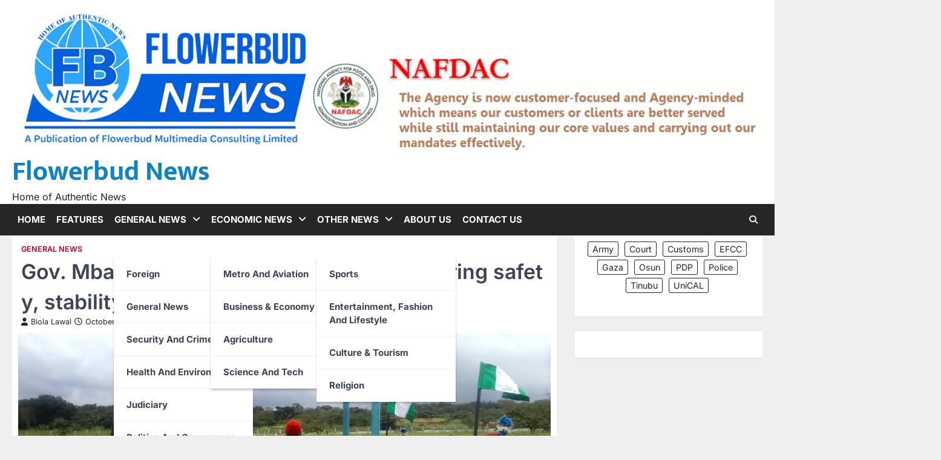

--- FILE ---
content_type: text/html; charset=UTF-8
request_url: https://flowerbudnews.ng/2023/10/06/gov-mbah-lauds-president-tinubu-for-ensuring-safety-stability-on-roads/
body_size: 67485
content:
<!doctype html>
<html lang="en-US" prefix="og: https://ogp.me/ns#">
<head>
	<meta charset="UTF-8">
	<meta name="viewport" content="width=device-width, initial-scale=1">
	<link rel="profile" href="https://gmpg.org/xfn/11">

		<style>img:is([sizes="auto" i], [sizes^="auto," i]) { contain-intrinsic-size: 3000px 1500px }</style>
	
<!-- Search Engine Optimization by Rank Math PRO - https://rankmath.com/ -->
<title>Gov. Mbah lauds President Tinubu for ensuring safety, stability on roads - Flowerbud News</title>
<meta name="robots" content="index, follow, max-snippet:-1, max-video-preview:-1, max-image-preview:large"/>
<link rel="canonical" href="https://flowerbudnews.ng/2023/10/06/gov-mbah-lauds-president-tinubu-for-ensuring-safety-stability-on-roads/" />
<meta property="og:locale" content="en_US" />
<meta property="og:type" content="article" />
<meta property="og:title" content="Gov. Mbah lauds President Tinubu for ensuring safety, stability on roads - Flowerbud News" />
<meta property="og:description" content="Spread the love &nbsp; Gov. Peter Mbah of Enugu State has lauded President Bola Tinubu for ensuring safety and stability&hellip;" />
<meta property="og:url" content="https://flowerbudnews.ng/2023/10/06/gov-mbah-lauds-president-tinubu-for-ensuring-safety-stability-on-roads/" />
<meta property="og:site_name" content="Flowerbud News" />
<meta property="article:publisher" content="https://www.facebook.com/flowerbudnews" />
<meta property="article:section" content="General News" />
<meta property="og:updated_time" content="2023-10-06T20:25:11+01:00" />
<meta property="og:image" content="https://flowerbudnews.ng/wp-content/uploads/2023/10/IMG-20231006-WA0122.jpg" />
<meta property="og:image:secure_url" content="https://flowerbudnews.ng/wp-content/uploads/2023/10/IMG-20231006-WA0122.jpg" />
<meta property="og:image:width" content="1080" />
<meta property="og:image:height" content="607" />
<meta property="og:image:alt" content="Gov. Mbah lauds President Tinubu for ensuring safety, stability on roads" />
<meta property="og:image:type" content="image/jpeg" />
<meta property="article:published_time" content="2023-10-06T18:17:42+01:00" />
<meta property="article:modified_time" content="2023-10-06T20:25:11+01:00" />
<meta name="twitter:card" content="summary_large_image" />
<meta name="twitter:title" content="Gov. Mbah lauds President Tinubu for ensuring safety, stability on roads - Flowerbud News" />
<meta name="twitter:description" content="Spread the love &nbsp; Gov. Peter Mbah of Enugu State has lauded President Bola Tinubu for ensuring safety and stability&hellip;" />
<meta name="twitter:site" content="@flowerbudnewsn" />
<meta name="twitter:creator" content="@flowerbudnewsn" />
<meta name="twitter:image" content="https://flowerbudnews.ng/wp-content/uploads/2023/10/IMG-20231006-WA0122.jpg" />
<meta name="twitter:label1" content="Written by" />
<meta name="twitter:data1" content="Biola Lawal" />
<meta name="twitter:label2" content="Time to read" />
<meta name="twitter:data2" content="2 minutes" />
<script type="application/ld+json" class="rank-math-schema-pro">{"@context":"https://schema.org","@graph":[{"@type":["Person","Organization"],"@id":"https://flowerbudnews.ng/#person","name":"Flowerbud News Media Consult LTD","sameAs":["https://www.facebook.com/flowerbudnews","https://twitter.com/flowerbudnewsn","https://www.linkedin.com/in/flowerbud-news-00683116b/","https://www.youtube.com/@flowerbudnews4131"],"logo":{"@type":"ImageObject","@id":"https://flowerbudnews.ng/#logo","url":"https://flowerbudnews.ng/wp-content/uploads/2024/02/logo_pngx.png","contentUrl":"https://flowerbudnews.ng/wp-content/uploads/2024/02/logo_pngx.png","caption":"Flowerbud News","inLanguage":"en-US","width":"502","height":"180"},"image":{"@type":"ImageObject","@id":"https://flowerbudnews.ng/#logo","url":"https://flowerbudnews.ng/wp-content/uploads/2024/02/logo_pngx.png","contentUrl":"https://flowerbudnews.ng/wp-content/uploads/2024/02/logo_pngx.png","caption":"Flowerbud News","inLanguage":"en-US","width":"502","height":"180"}},{"@type":"WebSite","@id":"https://flowerbudnews.ng/#website","url":"https://flowerbudnews.ng","name":"Flowerbud News","alternateName":"Flowerbudnews","publisher":{"@id":"https://flowerbudnews.ng/#person"},"inLanguage":"en-US"},{"@type":"ImageObject","@id":"https://flowerbudnews.ng/wp-content/uploads/2023/10/IMG-20231006-WA0122.jpg","url":"https://flowerbudnews.ng/wp-content/uploads/2023/10/IMG-20231006-WA0122.jpg","width":"1080","height":"607","inLanguage":"en-US"},{"@type":"WebPage","@id":"https://flowerbudnews.ng/2023/10/06/gov-mbah-lauds-president-tinubu-for-ensuring-safety-stability-on-roads/#webpage","url":"https://flowerbudnews.ng/2023/10/06/gov-mbah-lauds-president-tinubu-for-ensuring-safety-stability-on-roads/","name":"Gov. Mbah lauds President Tinubu for ensuring safety, stability on roads - Flowerbud News","datePublished":"2023-10-06T18:17:42+01:00","dateModified":"2023-10-06T20:25:11+01:00","isPartOf":{"@id":"https://flowerbudnews.ng/#website"},"primaryImageOfPage":{"@id":"https://flowerbudnews.ng/wp-content/uploads/2023/10/IMG-20231006-WA0122.jpg"},"inLanguage":"en-US"},{"@type":"Person","@id":"https://flowerbudnews.ng/author/admin/","name":"Biola Lawal","url":"https://flowerbudnews.ng/author/admin/","image":{"@type":"ImageObject","@id":"https://secure.gravatar.com/avatar/507625b75ebb7259b24685d6c6b28f1e4838972ed9acbef11907917c5580c8ec?s=96&amp;d=mm&amp;r=g","url":"https://secure.gravatar.com/avatar/507625b75ebb7259b24685d6c6b28f1e4838972ed9acbef11907917c5580c8ec?s=96&amp;d=mm&amp;r=g","caption":"Biola Lawal","inLanguage":"en-US"}},{"@type":"NewsArticle","headline":"Gov. Mbah lauds President Tinubu for ensuring safety, stability on roads - Flowerbud News","datePublished":"2023-10-06T18:17:42+01:00","dateModified":"2023-10-06T20:25:11+01:00","author":{"@id":"https://flowerbudnews.ng/author/admin/","name":"Biola Lawal"},"publisher":{"@id":"https://flowerbudnews.ng/#person"},"description":"Gov. Peter Mbah of Enugu State has lauded President Bola Tinubu for ensuring safety and stability in all road within the country before now bedeviled by criminal activities.","copyrightYear":"2023","copyrightHolder":{"@id":"https://flowerbudnews.ng/#person"},"name":"Gov. Mbah lauds President Tinubu for ensuring safety, stability on roads - Flowerbud News","@id":"https://flowerbudnews.ng/2023/10/06/gov-mbah-lauds-president-tinubu-for-ensuring-safety-stability-on-roads/#richSnippet","isPartOf":{"@id":"https://flowerbudnews.ng/2023/10/06/gov-mbah-lauds-president-tinubu-for-ensuring-safety-stability-on-roads/#webpage"},"image":{"@id":"https://flowerbudnews.ng/wp-content/uploads/2023/10/IMG-20231006-WA0122.jpg"},"inLanguage":"en-US","mainEntityOfPage":{"@id":"https://flowerbudnews.ng/2023/10/06/gov-mbah-lauds-president-tinubu-for-ensuring-safety-stability-on-roads/#webpage"}}]}</script>
<!-- /Rank Math WordPress SEO plugin -->

<link rel='dns-prefetch' href='//cdn.canvasjs.com' />
<link rel='dns-prefetch' href='//www.google.com' />
<link rel='dns-prefetch' href='//www.googletagmanager.com' />
<link rel='dns-prefetch' href='//pagead2.googlesyndication.com' />
<link rel="alternate" type="application/rss+xml" title="Flowerbud News &raquo; Feed" href="https://flowerbudnews.ng/feed/" />
<link rel="alternate" type="application/rss+xml" title="Flowerbud News &raquo; Comments Feed" href="https://flowerbudnews.ng/comments/feed/" />
<link rel="alternate" type="application/rss+xml" title="Flowerbud News &raquo; Gov. Mbah lauds President Tinubu for ensuring safety, stability on roads Comments Feed" href="https://flowerbudnews.ng/2023/10/06/gov-mbah-lauds-president-tinubu-for-ensuring-safety-stability-on-roads/feed/" />
<script>
window._wpemojiSettings = {"baseUrl":"https:\/\/s.w.org\/images\/core\/emoji\/16.0.1\/72x72\/","ext":".png","svgUrl":"https:\/\/s.w.org\/images\/core\/emoji\/16.0.1\/svg\/","svgExt":".svg","source":{"concatemoji":"https:\/\/flowerbudnews.ng\/wp-includes\/js\/wp-emoji-release.min.js?ver=6.8.3"}};
/*! This file is auto-generated */
!function(s,n){var o,i,e;function c(e){try{var t={supportTests:e,timestamp:(new Date).valueOf()};sessionStorage.setItem(o,JSON.stringify(t))}catch(e){}}function p(e,t,n){e.clearRect(0,0,e.canvas.width,e.canvas.height),e.fillText(t,0,0);var t=new Uint32Array(e.getImageData(0,0,e.canvas.width,e.canvas.height).data),a=(e.clearRect(0,0,e.canvas.width,e.canvas.height),e.fillText(n,0,0),new Uint32Array(e.getImageData(0,0,e.canvas.width,e.canvas.height).data));return t.every(function(e,t){return e===a[t]})}function u(e,t){e.clearRect(0,0,e.canvas.width,e.canvas.height),e.fillText(t,0,0);for(var n=e.getImageData(16,16,1,1),a=0;a<n.data.length;a++)if(0!==n.data[a])return!1;return!0}function f(e,t,n,a){switch(t){case"flag":return n(e,"\ud83c\udff3\ufe0f\u200d\u26a7\ufe0f","\ud83c\udff3\ufe0f\u200b\u26a7\ufe0f")?!1:!n(e,"\ud83c\udde8\ud83c\uddf6","\ud83c\udde8\u200b\ud83c\uddf6")&&!n(e,"\ud83c\udff4\udb40\udc67\udb40\udc62\udb40\udc65\udb40\udc6e\udb40\udc67\udb40\udc7f","\ud83c\udff4\u200b\udb40\udc67\u200b\udb40\udc62\u200b\udb40\udc65\u200b\udb40\udc6e\u200b\udb40\udc67\u200b\udb40\udc7f");case"emoji":return!a(e,"\ud83e\udedf")}return!1}function g(e,t,n,a){var r="undefined"!=typeof WorkerGlobalScope&&self instanceof WorkerGlobalScope?new OffscreenCanvas(300,150):s.createElement("canvas"),o=r.getContext("2d",{willReadFrequently:!0}),i=(o.textBaseline="top",o.font="600 32px Arial",{});return e.forEach(function(e){i[e]=t(o,e,n,a)}),i}function t(e){var t=s.createElement("script");t.src=e,t.defer=!0,s.head.appendChild(t)}"undefined"!=typeof Promise&&(o="wpEmojiSettingsSupports",i=["flag","emoji"],n.supports={everything:!0,everythingExceptFlag:!0},e=new Promise(function(e){s.addEventListener("DOMContentLoaded",e,{once:!0})}),new Promise(function(t){var n=function(){try{var e=JSON.parse(sessionStorage.getItem(o));if("object"==typeof e&&"number"==typeof e.timestamp&&(new Date).valueOf()<e.timestamp+604800&&"object"==typeof e.supportTests)return e.supportTests}catch(e){}return null}();if(!n){if("undefined"!=typeof Worker&&"undefined"!=typeof OffscreenCanvas&&"undefined"!=typeof URL&&URL.createObjectURL&&"undefined"!=typeof Blob)try{var e="postMessage("+g.toString()+"("+[JSON.stringify(i),f.toString(),p.toString(),u.toString()].join(",")+"));",a=new Blob([e],{type:"text/javascript"}),r=new Worker(URL.createObjectURL(a),{name:"wpTestEmojiSupports"});return void(r.onmessage=function(e){c(n=e.data),r.terminate(),t(n)})}catch(e){}c(n=g(i,f,p,u))}t(n)}).then(function(e){for(var t in e)n.supports[t]=e[t],n.supports.everything=n.supports.everything&&n.supports[t],"flag"!==t&&(n.supports.everythingExceptFlag=n.supports.everythingExceptFlag&&n.supports[t]);n.supports.everythingExceptFlag=n.supports.everythingExceptFlag&&!n.supports.flag,n.DOMReady=!1,n.readyCallback=function(){n.DOMReady=!0}}).then(function(){return e}).then(function(){var e;n.supports.everything||(n.readyCallback(),(e=n.source||{}).concatemoji?t(e.concatemoji):e.wpemoji&&e.twemoji&&(t(e.twemoji),t(e.wpemoji)))}))}((window,document),window._wpemojiSettings);
</script>

<style id='wp-emoji-styles-inline-css'>

	img.wp-smiley, img.emoji {
		display: inline !important;
		border: none !important;
		box-shadow: none !important;
		height: 1em !important;
		width: 1em !important;
		margin: 0 0.07em !important;
		vertical-align: -0.1em !important;
		background: none !important;
		padding: 0 !important;
	}
</style>
<link rel='stylesheet' id='wp-block-library-css' href='https://flowerbudnews.ng/wp-includes/css/dist/block-library/style.min.css?ver=6.8.3' media='all' />
<style id='classic-theme-styles-inline-css'>
/*! This file is auto-generated */
.wp-block-button__link{color:#fff;background-color:#32373c;border-radius:9999px;box-shadow:none;text-decoration:none;padding:calc(.667em + 2px) calc(1.333em + 2px);font-size:1.125em}.wp-block-file__button{background:#32373c;color:#fff;text-decoration:none}
</style>
<link rel='stylesheet' id='magnific-popup-css' href='https://flowerbudnews.ng/wp-content/plugins/gutentor/assets/library/magnific-popup/magnific-popup.min.css?ver=1.8.0' media='all' />
<link rel='stylesheet' id='slick-css' href='https://flowerbudnews.ng/wp-content/plugins/gutentor/assets/library/slick/slick.min.css?ver=1.8.1' media='all' />
<link rel='stylesheet' id='fontawesome-css' href='https://flowerbudnews.ng/wp-content/plugins/gutentor/assets/library/fontawesome/css/all.min.css?ver=5.12.0' media='all' />
<link rel='stylesheet' id='wpness-grid-css' href='https://flowerbudnews.ng/wp-content/plugins/gutentor/assets/library/wpness-grid/wpness-grid.css?ver=1.0.0' media='all' />
<link rel='stylesheet' id='animate-css' href='https://flowerbudnews.ng/wp-content/plugins/gutentor/assets/library/animatecss/animate.min.css?ver=3.7.2' media='all' />
<link rel='stylesheet' id='wp-components-css' href='https://flowerbudnews.ng/wp-includes/css/dist/components/style.min.css?ver=6.8.3' media='all' />
<link rel='stylesheet' id='wp-preferences-css' href='https://flowerbudnews.ng/wp-includes/css/dist/preferences/style.min.css?ver=6.8.3' media='all' />
<link rel='stylesheet' id='wp-block-editor-css' href='https://flowerbudnews.ng/wp-includes/css/dist/block-editor/style.min.css?ver=6.8.3' media='all' />
<link rel='stylesheet' id='wp-reusable-blocks-css' href='https://flowerbudnews.ng/wp-includes/css/dist/reusable-blocks/style.min.css?ver=6.8.3' media='all' />
<link rel='stylesheet' id='wp-patterns-css' href='https://flowerbudnews.ng/wp-includes/css/dist/patterns/style.min.css?ver=6.8.3' media='all' />
<link rel='stylesheet' id='wp-editor-css' href='https://flowerbudnews.ng/wp-includes/css/dist/editor/style.min.css?ver=6.8.3' media='all' />
<link rel='stylesheet' id='gutentor-css' href='https://flowerbudnews.ng/wp-content/plugins/gutentor/dist/blocks.style.build.css?ver=3.5.4' media='all' />
<style id='global-styles-inline-css'>
:root{--wp--preset--aspect-ratio--square: 1;--wp--preset--aspect-ratio--4-3: 4/3;--wp--preset--aspect-ratio--3-4: 3/4;--wp--preset--aspect-ratio--3-2: 3/2;--wp--preset--aspect-ratio--2-3: 2/3;--wp--preset--aspect-ratio--16-9: 16/9;--wp--preset--aspect-ratio--9-16: 9/16;--wp--preset--color--black: #000000;--wp--preset--color--cyan-bluish-gray: #abb8c3;--wp--preset--color--white: #ffffff;--wp--preset--color--pale-pink: #f78da7;--wp--preset--color--vivid-red: #cf2e2e;--wp--preset--color--luminous-vivid-orange: #ff6900;--wp--preset--color--luminous-vivid-amber: #fcb900;--wp--preset--color--light-green-cyan: #7bdcb5;--wp--preset--color--vivid-green-cyan: #00d084;--wp--preset--color--pale-cyan-blue: #8ed1fc;--wp--preset--color--vivid-cyan-blue: #0693e3;--wp--preset--color--vivid-purple: #9b51e0;--wp--preset--gradient--vivid-cyan-blue-to-vivid-purple: linear-gradient(135deg,rgba(6,147,227,1) 0%,rgb(155,81,224) 100%);--wp--preset--gradient--light-green-cyan-to-vivid-green-cyan: linear-gradient(135deg,rgb(122,220,180) 0%,rgb(0,208,130) 100%);--wp--preset--gradient--luminous-vivid-amber-to-luminous-vivid-orange: linear-gradient(135deg,rgba(252,185,0,1) 0%,rgba(255,105,0,1) 100%);--wp--preset--gradient--luminous-vivid-orange-to-vivid-red: linear-gradient(135deg,rgba(255,105,0,1) 0%,rgb(207,46,46) 100%);--wp--preset--gradient--very-light-gray-to-cyan-bluish-gray: linear-gradient(135deg,rgb(238,238,238) 0%,rgb(169,184,195) 100%);--wp--preset--gradient--cool-to-warm-spectrum: linear-gradient(135deg,rgb(74,234,220) 0%,rgb(151,120,209) 20%,rgb(207,42,186) 40%,rgb(238,44,130) 60%,rgb(251,105,98) 80%,rgb(254,248,76) 100%);--wp--preset--gradient--blush-light-purple: linear-gradient(135deg,rgb(255,206,236) 0%,rgb(152,150,240) 100%);--wp--preset--gradient--blush-bordeaux: linear-gradient(135deg,rgb(254,205,165) 0%,rgb(254,45,45) 50%,rgb(107,0,62) 100%);--wp--preset--gradient--luminous-dusk: linear-gradient(135deg,rgb(255,203,112) 0%,rgb(199,81,192) 50%,rgb(65,88,208) 100%);--wp--preset--gradient--pale-ocean: linear-gradient(135deg,rgb(255,245,203) 0%,rgb(182,227,212) 50%,rgb(51,167,181) 100%);--wp--preset--gradient--electric-grass: linear-gradient(135deg,rgb(202,248,128) 0%,rgb(113,206,126) 100%);--wp--preset--gradient--midnight: linear-gradient(135deg,rgb(2,3,129) 0%,rgb(40,116,252) 100%);--wp--preset--font-size--small: 13px;--wp--preset--font-size--medium: 20px;--wp--preset--font-size--large: 36px;--wp--preset--font-size--x-large: 42px;--wp--preset--spacing--20: 0.44rem;--wp--preset--spacing--30: 0.67rem;--wp--preset--spacing--40: 1rem;--wp--preset--spacing--50: 1.5rem;--wp--preset--spacing--60: 2.25rem;--wp--preset--spacing--70: 3.38rem;--wp--preset--spacing--80: 5.06rem;--wp--preset--shadow--natural: 6px 6px 9px rgba(0, 0, 0, 0.2);--wp--preset--shadow--deep: 12px 12px 50px rgba(0, 0, 0, 0.4);--wp--preset--shadow--sharp: 6px 6px 0px rgba(0, 0, 0, 0.2);--wp--preset--shadow--outlined: 6px 6px 0px -3px rgba(255, 255, 255, 1), 6px 6px rgba(0, 0, 0, 1);--wp--preset--shadow--crisp: 6px 6px 0px rgba(0, 0, 0, 1);}:where(.is-layout-flex){gap: 0.5em;}:where(.is-layout-grid){gap: 0.5em;}body .is-layout-flex{display: flex;}.is-layout-flex{flex-wrap: wrap;align-items: center;}.is-layout-flex > :is(*, div){margin: 0;}body .is-layout-grid{display: grid;}.is-layout-grid > :is(*, div){margin: 0;}:where(.wp-block-columns.is-layout-flex){gap: 2em;}:where(.wp-block-columns.is-layout-grid){gap: 2em;}:where(.wp-block-post-template.is-layout-flex){gap: 1.25em;}:where(.wp-block-post-template.is-layout-grid){gap: 1.25em;}.has-black-color{color: var(--wp--preset--color--black) !important;}.has-cyan-bluish-gray-color{color: var(--wp--preset--color--cyan-bluish-gray) !important;}.has-white-color{color: var(--wp--preset--color--white) !important;}.has-pale-pink-color{color: var(--wp--preset--color--pale-pink) !important;}.has-vivid-red-color{color: var(--wp--preset--color--vivid-red) !important;}.has-luminous-vivid-orange-color{color: var(--wp--preset--color--luminous-vivid-orange) !important;}.has-luminous-vivid-amber-color{color: var(--wp--preset--color--luminous-vivid-amber) !important;}.has-light-green-cyan-color{color: var(--wp--preset--color--light-green-cyan) !important;}.has-vivid-green-cyan-color{color: var(--wp--preset--color--vivid-green-cyan) !important;}.has-pale-cyan-blue-color{color: var(--wp--preset--color--pale-cyan-blue) !important;}.has-vivid-cyan-blue-color{color: var(--wp--preset--color--vivid-cyan-blue) !important;}.has-vivid-purple-color{color: var(--wp--preset--color--vivid-purple) !important;}.has-black-background-color{background-color: var(--wp--preset--color--black) !important;}.has-cyan-bluish-gray-background-color{background-color: var(--wp--preset--color--cyan-bluish-gray) !important;}.has-white-background-color{background-color: var(--wp--preset--color--white) !important;}.has-pale-pink-background-color{background-color: var(--wp--preset--color--pale-pink) !important;}.has-vivid-red-background-color{background-color: var(--wp--preset--color--vivid-red) !important;}.has-luminous-vivid-orange-background-color{background-color: var(--wp--preset--color--luminous-vivid-orange) !important;}.has-luminous-vivid-amber-background-color{background-color: var(--wp--preset--color--luminous-vivid-amber) !important;}.has-light-green-cyan-background-color{background-color: var(--wp--preset--color--light-green-cyan) !important;}.has-vivid-green-cyan-background-color{background-color: var(--wp--preset--color--vivid-green-cyan) !important;}.has-pale-cyan-blue-background-color{background-color: var(--wp--preset--color--pale-cyan-blue) !important;}.has-vivid-cyan-blue-background-color{background-color: var(--wp--preset--color--vivid-cyan-blue) !important;}.has-vivid-purple-background-color{background-color: var(--wp--preset--color--vivid-purple) !important;}.has-black-border-color{border-color: var(--wp--preset--color--black) !important;}.has-cyan-bluish-gray-border-color{border-color: var(--wp--preset--color--cyan-bluish-gray) !important;}.has-white-border-color{border-color: var(--wp--preset--color--white) !important;}.has-pale-pink-border-color{border-color: var(--wp--preset--color--pale-pink) !important;}.has-vivid-red-border-color{border-color: var(--wp--preset--color--vivid-red) !important;}.has-luminous-vivid-orange-border-color{border-color: var(--wp--preset--color--luminous-vivid-orange) !important;}.has-luminous-vivid-amber-border-color{border-color: var(--wp--preset--color--luminous-vivid-amber) !important;}.has-light-green-cyan-border-color{border-color: var(--wp--preset--color--light-green-cyan) !important;}.has-vivid-green-cyan-border-color{border-color: var(--wp--preset--color--vivid-green-cyan) !important;}.has-pale-cyan-blue-border-color{border-color: var(--wp--preset--color--pale-cyan-blue) !important;}.has-vivid-cyan-blue-border-color{border-color: var(--wp--preset--color--vivid-cyan-blue) !important;}.has-vivid-purple-border-color{border-color: var(--wp--preset--color--vivid-purple) !important;}.has-vivid-cyan-blue-to-vivid-purple-gradient-background{background: var(--wp--preset--gradient--vivid-cyan-blue-to-vivid-purple) !important;}.has-light-green-cyan-to-vivid-green-cyan-gradient-background{background: var(--wp--preset--gradient--light-green-cyan-to-vivid-green-cyan) !important;}.has-luminous-vivid-amber-to-luminous-vivid-orange-gradient-background{background: var(--wp--preset--gradient--luminous-vivid-amber-to-luminous-vivid-orange) !important;}.has-luminous-vivid-orange-to-vivid-red-gradient-background{background: var(--wp--preset--gradient--luminous-vivid-orange-to-vivid-red) !important;}.has-very-light-gray-to-cyan-bluish-gray-gradient-background{background: var(--wp--preset--gradient--very-light-gray-to-cyan-bluish-gray) !important;}.has-cool-to-warm-spectrum-gradient-background{background: var(--wp--preset--gradient--cool-to-warm-spectrum) !important;}.has-blush-light-purple-gradient-background{background: var(--wp--preset--gradient--blush-light-purple) !important;}.has-blush-bordeaux-gradient-background{background: var(--wp--preset--gradient--blush-bordeaux) !important;}.has-luminous-dusk-gradient-background{background: var(--wp--preset--gradient--luminous-dusk) !important;}.has-pale-ocean-gradient-background{background: var(--wp--preset--gradient--pale-ocean) !important;}.has-electric-grass-gradient-background{background: var(--wp--preset--gradient--electric-grass) !important;}.has-midnight-gradient-background{background: var(--wp--preset--gradient--midnight) !important;}.has-small-font-size{font-size: var(--wp--preset--font-size--small) !important;}.has-medium-font-size{font-size: var(--wp--preset--font-size--medium) !important;}.has-large-font-size{font-size: var(--wp--preset--font-size--large) !important;}.has-x-large-font-size{font-size: var(--wp--preset--font-size--x-large) !important;}
:where(.wp-block-post-template.is-layout-flex){gap: 1.25em;}:where(.wp-block-post-template.is-layout-grid){gap: 1.25em;}
:where(.wp-block-columns.is-layout-flex){gap: 2em;}:where(.wp-block-columns.is-layout-grid){gap: 2em;}
:root :where(.wp-block-pullquote){font-size: 1.5em;line-height: 1.6;}
</style>
<link rel='stylesheet' id='contact-form-7-css' href='https://flowerbudnews.ng/wp-content/plugins/contact-form-7/includes/css/styles.css?ver=6.1.2' media='all' />
<link rel='stylesheet' id='da-frontend-css' href='https://flowerbudnews.ng/wp-content/plugins/download-attachments/css/frontend.css?ver=1.3.2' media='all' />
<link rel='stylesheet' id='dashicons-css' href='https://flowerbudnews.ng/wp-includes/css/dashicons.min.css?ver=6.8.3' media='all' />
<link rel='stylesheet' id='admin-bar-css' href='https://flowerbudnews.ng/wp-includes/css/admin-bar.min.css?ver=6.8.3' media='all' />
<style id='admin-bar-inline-css'>

    .canvasjs-chart-credit{
        display: none !important;
    }
    #vtrtsProChart canvas {
    border-radius: 6px;
}

.vtrts-pro-adminbar-weekly-title {
    font-weight: bold;
    font-size: 14px;
    color: #fff;
    margin-bottom: 6px;
}

        #wpadminbar #wp-admin-bar-vtrts_pro_top_button .ab-icon:before {
            content: "\f185";
            color: #1DAE22;
            top: 3px;
        }
    #wp-admin-bar-vtrts_pro_top_button .ab-item {
        min-width: 180px;
    }
    .vtrts-pro-adminbar-dropdown {
        min-width: 340px;
        padding: 18px 18px 12px 18px;
        background: #23282d;
        color: #fff;
        border-radius: 8px;
        box-shadow: 0 4px 24px rgba(0,0,0,0.15);
        margin-top: 10px;
    }
    .vtrts-pro-adminbar-grid {
        display: grid;
        grid-template-columns: 1fr 1fr;
        gap: 18px 18px; /* row-gap column-gap */
        margin-bottom: 18px;
    }
    .vtrts-pro-adminbar-card {
        background: #2c3338;
        border-radius: 8px;
        padding: 18px 18px 12px 18px;
        box-shadow: 0 2px 8px rgba(0,0,0,0.07);
        display: flex;
        flex-direction: column;
        align-items: flex-start;
    }
    /* Extra margin for the right column */
    .vtrts-pro-adminbar-card:nth-child(2),
    .vtrts-pro-adminbar-card:nth-child(4) {
        margin-left: 10px !important;
        padding-left: 10px !important;
        margin-right: 10px !important;
        padding-right : 10px !important;
        margin-top: 10px !important;
    }
    .vtrts-pro-adminbar-card:nth-child(1),
    .vtrts-pro-adminbar-card:nth-child(3) {
        margin-left: 10px !important;
        padding-left: 10px !important;
        margin-top: 10px !important;
    }
    /* Extra margin for the bottom row */
    .vtrts-pro-adminbar-card:nth-child(3),
    .vtrts-pro-adminbar-card:nth-child(4) {
        margin-top: 6px !important;
        padding-top: 6px !important;
        margin-top: 10px !important;
    }
    .vtrts-pro-adminbar-card-title {
        font-size: 14px;
        font-weight: 800;
        margin-bottom: 6px;
        color: #fff;
    }
    .vtrts-pro-adminbar-card-value {
        font-size: 22px;
        font-weight: bold;
        color: #1DAE22;
        margin-bottom: 4px;
    }
    .vtrts-pro-adminbar-card-sub {
        font-size: 12px;
        color: #aaa;
    }
    .vtrts-pro-adminbar-btn-wrap {
        text-align: center;
        margin-top: 8px;
    }

    #wp-admin-bar-vtrts_pro_top_button .ab-item{
    min-width: 80px !important;
        padding: 0px !important;
    .vtrts-pro-adminbar-btn {
        display: inline-block;
        background: #1DAE22;
        color: #fff !important;
        font-weight: bold;
        padding: 8px 28px;
        border-radius: 6px;
        text-decoration: none;
        font-size: 15px;
        transition: background 0.2s;
        margin-top: 8px;
    }
    .vtrts-pro-adminbar-btn:hover {
        background: #15991b;
        color: #fff !important;
    }

    .vtrts-pro-adminbar-dropdown-wrap { min-width: 0; padding: 0; }
    #wpadminbar #wp-admin-bar-vtrts_pro_top_button .vtrts-pro-adminbar-dropdown { display: none; position: absolute; left: 0; top: 100%; z-index: 99999; }
    #wpadminbar #wp-admin-bar-vtrts_pro_top_button:hover .vtrts-pro-adminbar-dropdown { display: block; }
    
        .ab-empty-item #wp-admin-bar-vtrts_pro_top_button-default .ab-empty-item{
    height:0px !important;
    padding :0px !important;
     }
            #wpadminbar .quicklinks .ab-empty-item{
        padding:0px !important;
    }
    .vtrts-pro-adminbar-dropdown {
    min-width: 340px;
    padding: 18px 18px 12px 18px;
    background: #23282d;
    color: #fff;
    border-radius: 12px; /* more rounded */
    box-shadow: 0 8px 32px rgba(0,0,0,0.25); /* deeper shadow */
    margin-top: 10px;
}

.vtrts-pro-adminbar-btn-wrap {
    text-align: center;
    margin-top: 18px; /* more space above */
}

.vtrts-pro-adminbar-btn {
    display: inline-block;
    background: #1DAE22;
    color: #fff !important;
    font-weight: bold;
    padding: 5px 22px;
    border-radius: 8px;
    text-decoration: none;
    font-size: 17px;
    transition: background 0.2s, box-shadow 0.2s;
    margin-top: 8px;
    box-shadow: 0 2px 8px rgba(29,174,34,0.15);
    text-align: center;
    line-height: 1.6;
    
}
.vtrts-pro-adminbar-btn:hover {
    background: #15991b;
    color: #fff !important;
    box-shadow: 0 4px 16px rgba(29,174,34,0.25);
}
    


</style>
<link rel='stylesheet' id='elespare-icons-css' href='https://flowerbudnews.ng/wp-content/plugins/elespare/assets/font/elespare-icons.css?ver=3.3.8' media='all' />
<link rel='stylesheet' id='elementor-icons-css' href='https://flowerbudnews.ng/wp-content/plugins/elementor/assets/lib/eicons/css/elementor-icons.min.css?ver=5.44.0' media='all' />
<link rel='stylesheet' id='elementor-frontend-css' href='https://flowerbudnews.ng/wp-content/plugins/elementor/assets/css/frontend.min.css?ver=3.33.4' media='all' />
<link rel='stylesheet' id='elementor-post-2587-css' href='https://flowerbudnews.ng/wp-content/uploads/elementor/css/post-2587.css?ver=1768979802' media='all' />
<link rel='stylesheet' id='elespare-posts-grid-css' href='https://flowerbudnews.ng/wp-content/plugins/elespare/dist/elespare.style.build.min.css?ver=3.3.7' media='all' />
<link rel='stylesheet' id='elementor-post-8573-css' href='https://flowerbudnews.ng/wp-content/uploads/elementor/css/post-8573.css?ver=1768979802' media='all' />
<link rel='stylesheet' id='horizon-news-slick-style-css' href='https://flowerbudnews.ng/wp-content/themes/horizon-news/assets/css/slick.min.css?ver=1.8.1' media='all' />
<link rel='stylesheet' id='horizon-news-fontawesome-style-css' href='https://flowerbudnews.ng/wp-content/themes/horizon-news/assets/css/fontawesome.min.css?ver=6.4.2' media='all' />
<link rel='stylesheet' id='horizon-news-google-fonts-css' href='https://flowerbudnews.ng/wp-content/fonts/8c810356cbf2beba013c0e6fcb7d3353.css' media='all' />
<link rel='stylesheet' id='horizon-news-style-css' href='https://flowerbudnews.ng/wp-content/themes/horizon-news/style.css?ver=1.0.1' media='all' />
<style id='horizon-news-style-inline-css'>

	/* Color */
	:root {
		--header-text-color: #0d83bf;
		--logo-size-custom: #efefef;
	}
	
	/* Typograhpy */
	:root {
		--font-heading: "Inter", serif;
		--font-main: -apple-system, BlinkMacSystemFont,"Inter", "Segoe UI", Roboto, Oxygen-Sans, Ubuntu, Cantarell, "Helvetica Neue", sans-serif;
	}

	body,
	button, input, select, optgroup, textarea {
		font-family: "Inter", serif;
	}

	.site-title a {
		font-family: "Mukta", serif;
	}

	.site-description {
		font-family: "Inter", serif;
	}
	
</style>
<link rel='stylesheet' id='newsletter-css' href='https://flowerbudnews.ng/wp-content/plugins/newsletter/style.css?ver=9.1.1' media='all' />
<link rel='stylesheet' id='heateor_sss_frontend_css-css' href='https://flowerbudnews.ng/wp-content/plugins/sassy-social-share/public/css/sassy-social-share-public.css?ver=3.3.79' media='all' />
<style id='heateor_sss_frontend_css-inline-css'>
.heateor_sss_button_instagram span.heateor_sss_svg,a.heateor_sss_instagram span.heateor_sss_svg{background:radial-gradient(circle at 30% 107%,#fdf497 0,#fdf497 5%,#fd5949 45%,#d6249f 60%,#285aeb 90%)}.heateor_sss_horizontal_sharing .heateor_sss_svg,.heateor_sss_standard_follow_icons_container .heateor_sss_svg{color:#fff;border-width:0px;border-style:solid;border-color:transparent}.heateor_sss_horizontal_sharing .heateorSssTCBackground{color:#666}.heateor_sss_horizontal_sharing span.heateor_sss_svg:hover,.heateor_sss_standard_follow_icons_container span.heateor_sss_svg:hover{border-color:transparent;}.heateor_sss_vertical_sharing span.heateor_sss_svg,.heateor_sss_floating_follow_icons_container span.heateor_sss_svg{color:#fff;border-width:0px;border-style:solid;border-color:transparent;}.heateor_sss_vertical_sharing .heateorSssTCBackground{color:#666;}.heateor_sss_vertical_sharing span.heateor_sss_svg:hover,.heateor_sss_floating_follow_icons_container span.heateor_sss_svg:hover{border-color:transparent;}@media screen and (max-width:783px) {.heateor_sss_vertical_sharing{display:none!important}}
</style>
<link rel='stylesheet' id='wpdiscuz-frontend-css-css' href='https://flowerbudnews.ng/wp-content/plugins/wpdiscuz/themes/default/style.css?ver=7.6.44' media='all' />
<style id='wpdiscuz-frontend-css-inline-css'>
 #wpdcom .wpd-blog-administrator .wpd-comment-label{color:#ffffff;background-color:#00B38F;border:none}#wpdcom .wpd-blog-administrator .wpd-comment-author, #wpdcom .wpd-blog-administrator .wpd-comment-author a{color:#00B38F}#wpdcom.wpd-layout-1 .wpd-comment .wpd-blog-administrator .wpd-avatar img{border-color:#00B38F}#wpdcom.wpd-layout-2 .wpd-comment.wpd-reply .wpd-comment-wrap.wpd-blog-administrator{border-left:3px solid #00B38F}#wpdcom.wpd-layout-2 .wpd-comment .wpd-blog-administrator .wpd-avatar img{border-bottom-color:#00B38F}#wpdcom.wpd-layout-3 .wpd-blog-administrator .wpd-comment-subheader{border-top:1px dashed #00B38F}#wpdcom.wpd-layout-3 .wpd-reply .wpd-blog-administrator .wpd-comment-right{border-left:1px solid #00B38F}#wpdcom .wpd-blog-editor .wpd-comment-label{color:#ffffff;background-color:#00B38F;border:none}#wpdcom .wpd-blog-editor .wpd-comment-author, #wpdcom .wpd-blog-editor .wpd-comment-author a{color:#00B38F}#wpdcom.wpd-layout-1 .wpd-comment .wpd-blog-editor .wpd-avatar img{border-color:#00B38F}#wpdcom.wpd-layout-2 .wpd-comment.wpd-reply .wpd-comment-wrap.wpd-blog-editor{border-left:3px solid #00B38F}#wpdcom.wpd-layout-2 .wpd-comment .wpd-blog-editor .wpd-avatar img{border-bottom-color:#00B38F}#wpdcom.wpd-layout-3 .wpd-blog-editor .wpd-comment-subheader{border-top:1px dashed #00B38F}#wpdcom.wpd-layout-3 .wpd-reply .wpd-blog-editor .wpd-comment-right{border-left:1px solid #00B38F}#wpdcom .wpd-blog-author .wpd-comment-label{color:#ffffff;background-color:#00B38F;border:none}#wpdcom .wpd-blog-author .wpd-comment-author, #wpdcom .wpd-blog-author .wpd-comment-author a{color:#00B38F}#wpdcom.wpd-layout-1 .wpd-comment .wpd-blog-author .wpd-avatar img{border-color:#00B38F}#wpdcom.wpd-layout-2 .wpd-comment .wpd-blog-author .wpd-avatar img{border-bottom-color:#00B38F}#wpdcom.wpd-layout-3 .wpd-blog-author .wpd-comment-subheader{border-top:1px dashed #00B38F}#wpdcom.wpd-layout-3 .wpd-reply .wpd-blog-author .wpd-comment-right{border-left:1px solid #00B38F}#wpdcom .wpd-blog-contributor .wpd-comment-label{color:#ffffff;background-color:#00B38F;border:none}#wpdcom .wpd-blog-contributor .wpd-comment-author, #wpdcom .wpd-blog-contributor .wpd-comment-author a{color:#00B38F}#wpdcom.wpd-layout-1 .wpd-comment .wpd-blog-contributor .wpd-avatar img{border-color:#00B38F}#wpdcom.wpd-layout-2 .wpd-comment .wpd-blog-contributor .wpd-avatar img{border-bottom-color:#00B38F}#wpdcom.wpd-layout-3 .wpd-blog-contributor .wpd-comment-subheader{border-top:1px dashed #00B38F}#wpdcom.wpd-layout-3 .wpd-reply .wpd-blog-contributor .wpd-comment-right{border-left:1px solid #00B38F}#wpdcom .wpd-blog-subscriber .wpd-comment-label{color:#ffffff;background-color:#00B38F;border:none}#wpdcom .wpd-blog-subscriber .wpd-comment-author, #wpdcom .wpd-blog-subscriber .wpd-comment-author a{color:#00B38F}#wpdcom.wpd-layout-2 .wpd-comment .wpd-blog-subscriber .wpd-avatar img{border-bottom-color:#00B38F}#wpdcom.wpd-layout-3 .wpd-blog-subscriber .wpd-comment-subheader{border-top:1px dashed #00B38F}#wpdcom .wpd-blog-post_author .wpd-comment-label{color:#ffffff;background-color:#00B38F;border:none}#wpdcom .wpd-blog-post_author .wpd-comment-author, #wpdcom .wpd-blog-post_author .wpd-comment-author a{color:#00B38F}#wpdcom .wpd-blog-post_author .wpd-avatar img{border-color:#00B38F}#wpdcom.wpd-layout-1 .wpd-comment .wpd-blog-post_author .wpd-avatar img{border-color:#00B38F}#wpdcom.wpd-layout-2 .wpd-comment.wpd-reply .wpd-comment-wrap.wpd-blog-post_author{border-left:3px solid #00B38F}#wpdcom.wpd-layout-2 .wpd-comment .wpd-blog-post_author .wpd-avatar img{border-bottom-color:#00B38F}#wpdcom.wpd-layout-3 .wpd-blog-post_author .wpd-comment-subheader{border-top:1px dashed #00B38F}#wpdcom.wpd-layout-3 .wpd-reply .wpd-blog-post_author .wpd-comment-right{border-left:1px solid #00B38F}#wpdcom .wpd-blog-guest .wpd-comment-label{color:#ffffff;background-color:#00B38F;border:none}#wpdcom .wpd-blog-guest .wpd-comment-author, #wpdcom .wpd-blog-guest .wpd-comment-author a{color:#00B38F}#wpdcom.wpd-layout-3 .wpd-blog-guest .wpd-comment-subheader{border-top:1px dashed #00B38F}#comments, #respond, .comments-area, #wpdcom{}#wpdcom .ql-editor > *{color:#777777}#wpdcom .ql-editor::before{}#wpdcom .ql-toolbar{border:1px solid #DDDDDD;border-top:none}#wpdcom .ql-container{border:1px solid #DDDDDD;border-bottom:none}#wpdcom .wpd-form-row .wpdiscuz-item input[type="text"], #wpdcom .wpd-form-row .wpdiscuz-item input[type="email"], #wpdcom .wpd-form-row .wpdiscuz-item input[type="url"], #wpdcom .wpd-form-row .wpdiscuz-item input[type="color"], #wpdcom .wpd-form-row .wpdiscuz-item input[type="date"], #wpdcom .wpd-form-row .wpdiscuz-item input[type="datetime"], #wpdcom .wpd-form-row .wpdiscuz-item input[type="datetime-local"], #wpdcom .wpd-form-row .wpdiscuz-item input[type="month"], #wpdcom .wpd-form-row .wpdiscuz-item input[type="number"], #wpdcom .wpd-form-row .wpdiscuz-item input[type="time"], #wpdcom textarea, #wpdcom select{border:1px solid #DDDDDD;color:#777777}#wpdcom .wpd-form-row .wpdiscuz-item textarea{border:1px solid #DDDDDD}#wpdcom input::placeholder, #wpdcom textarea::placeholder, #wpdcom input::-moz-placeholder, #wpdcom textarea::-webkit-input-placeholder{}#wpdcom .wpd-comment-text{color:#777777}#wpdcom .wpd-thread-head .wpd-thread-info{border-bottom:2px solid #00B38F}#wpdcom .wpd-thread-head .wpd-thread-info.wpd-reviews-tab svg{fill:#00B38F}#wpdcom .wpd-thread-head .wpdiscuz-user-settings{border-bottom:2px solid #00B38F}#wpdcom .wpd-thread-head .wpdiscuz-user-settings:hover{color:#00B38F}#wpdcom .wpd-comment .wpd-follow-link:hover{color:#00B38F}#wpdcom .wpd-comment-status .wpd-sticky{color:#00B38F}#wpdcom .wpd-thread-filter .wpdf-active{color:#00B38F;border-bottom-color:#00B38F}#wpdcom .wpd-comment-info-bar{border:1px dashed #33c3a6;background:#e6f8f4}#wpdcom .wpd-comment-info-bar .wpd-current-view i{color:#00B38F}#wpdcom .wpd-filter-view-all:hover{background:#00B38F}#wpdcom .wpdiscuz-item .wpdiscuz-rating > label{color:#DDDDDD}#wpdcom .wpdiscuz-item .wpdiscuz-rating:not(:checked) > label:hover, .wpdiscuz-rating:not(:checked) > label:hover ~ label{}#wpdcom .wpdiscuz-item .wpdiscuz-rating > input ~ label:hover, #wpdcom .wpdiscuz-item .wpdiscuz-rating > input:not(:checked) ~ label:hover ~ label, #wpdcom .wpdiscuz-item .wpdiscuz-rating > input:not(:checked) ~ label:hover ~ label{color:#FFED85}#wpdcom .wpdiscuz-item .wpdiscuz-rating > input:checked ~ label:hover, #wpdcom .wpdiscuz-item .wpdiscuz-rating > input:checked ~ label:hover, #wpdcom .wpdiscuz-item .wpdiscuz-rating > label:hover ~ input:checked ~ label, #wpdcom .wpdiscuz-item .wpdiscuz-rating > input:checked + label:hover ~ label, #wpdcom .wpdiscuz-item .wpdiscuz-rating > input:checked ~ label:hover ~ label, .wpd-custom-field .wcf-active-star, #wpdcom .wpdiscuz-item .wpdiscuz-rating > input:checked ~ label{color:#FFD700}#wpd-post-rating .wpd-rating-wrap .wpd-rating-stars svg .wpd-star{fill:#DDDDDD}#wpd-post-rating .wpd-rating-wrap .wpd-rating-stars svg .wpd-active{fill:#FFD700}#wpd-post-rating .wpd-rating-wrap .wpd-rate-starts svg .wpd-star{fill:#DDDDDD}#wpd-post-rating .wpd-rating-wrap .wpd-rate-starts:hover svg .wpd-star{fill:#FFED85}#wpd-post-rating.wpd-not-rated .wpd-rating-wrap .wpd-rate-starts svg:hover ~ svg .wpd-star{fill:#DDDDDD}.wpdiscuz-post-rating-wrap .wpd-rating .wpd-rating-wrap .wpd-rating-stars svg .wpd-star{fill:#DDDDDD}.wpdiscuz-post-rating-wrap .wpd-rating .wpd-rating-wrap .wpd-rating-stars svg .wpd-active{fill:#FFD700}#wpdcom .wpd-comment .wpd-follow-active{color:#ff7a00}#wpdcom .page-numbers{color:#555;border:#555 1px solid}#wpdcom span.current{background:#555}#wpdcom.wpd-layout-1 .wpd-new-loaded-comment > .wpd-comment-wrap > .wpd-comment-right{background:#FFFAD6}#wpdcom.wpd-layout-2 .wpd-new-loaded-comment.wpd-comment > .wpd-comment-wrap > .wpd-comment-right{background:#FFFAD6}#wpdcom.wpd-layout-2 .wpd-new-loaded-comment.wpd-comment.wpd-reply > .wpd-comment-wrap > .wpd-comment-right{background:transparent}#wpdcom.wpd-layout-2 .wpd-new-loaded-comment.wpd-comment.wpd-reply > .wpd-comment-wrap{background:#FFFAD6}#wpdcom.wpd-layout-3 .wpd-new-loaded-comment.wpd-comment > .wpd-comment-wrap > .wpd-comment-right{background:#FFFAD6}#wpdcom .wpd-follow:hover i, #wpdcom .wpd-unfollow:hover i, #wpdcom .wpd-comment .wpd-follow-active:hover i{color:#00B38F}#wpdcom .wpdiscuz-readmore{cursor:pointer;color:#00B38F}.wpd-custom-field .wcf-pasiv-star, #wpcomm .wpdiscuz-item .wpdiscuz-rating > label{color:#DDDDDD}.wpd-wrapper .wpd-list-item.wpd-active{border-top:3px solid #00B38F}#wpdcom.wpd-layout-2 .wpd-comment.wpd-reply.wpd-unapproved-comment .wpd-comment-wrap{border-left:3px solid #FFFAD6}#wpdcom.wpd-layout-3 .wpd-comment.wpd-reply.wpd-unapproved-comment .wpd-comment-right{border-left:1px solid #FFFAD6}#wpdcom .wpd-prim-button{background-color:#07B290;color:#FFFFFF}#wpdcom .wpd_label__check i.wpdicon-on{color:#07B290;border:1px solid #83d9c8}#wpd-bubble-wrapper #wpd-bubble-all-comments-count{color:#1DB99A}#wpd-bubble-wrapper > div{background-color:#1DB99A}#wpd-bubble-wrapper > #wpd-bubble #wpd-bubble-add-message{background-color:#1DB99A}#wpd-bubble-wrapper > #wpd-bubble #wpd-bubble-add-message::before{border-left-color:#1DB99A;border-right-color:#1DB99A}#wpd-bubble-wrapper.wpd-right-corner > #wpd-bubble #wpd-bubble-add-message::before{border-left-color:#1DB99A;border-right-color:#1DB99A}.wpd-inline-icon-wrapper path.wpd-inline-icon-first{fill:#1DB99A}.wpd-inline-icon-count{background-color:#1DB99A}.wpd-inline-icon-count::before{border-right-color:#1DB99A}.wpd-inline-form-wrapper::before{border-bottom-color:#1DB99A}.wpd-inline-form-question{background-color:#1DB99A}.wpd-inline-form{background-color:#1DB99A}.wpd-last-inline-comments-wrapper{border-color:#1DB99A}.wpd-last-inline-comments-wrapper::before{border-bottom-color:#1DB99A}.wpd-last-inline-comments-wrapper .wpd-view-all-inline-comments{background:#1DB99A}.wpd-last-inline-comments-wrapper .wpd-view-all-inline-comments:hover,.wpd-last-inline-comments-wrapper .wpd-view-all-inline-comments:active,.wpd-last-inline-comments-wrapper .wpd-view-all-inline-comments:focus{background-color:#1DB99A}#wpdcom .ql-snow .ql-tooltip[data-mode="link"]::before{content:"Enter link:"}#wpdcom .ql-snow .ql-tooltip.ql-editing a.ql-action::after{content:"Save"}.comments-area{width:auto}
</style>
<link rel='stylesheet' id='wpdiscuz-fa-css' href='https://flowerbudnews.ng/wp-content/plugins/wpdiscuz/assets/third-party/font-awesome-5.13.0/css/fa.min.css?ver=7.6.44' media='all' />
<link rel='stylesheet' id='wpdiscuz-combo-css-css' href='https://flowerbudnews.ng/wp-content/plugins/wpdiscuz/assets/css/wpdiscuz-combo.min.css?ver=6.8.3' media='all' />
<link rel='stylesheet' id='newsletter-popup-css' href='https://flowerbudnews.ng/wp-content/plugins/newsletter/subscription/assets/popup.css?ver=9.1.1' media='all' />
<link rel='stylesheet' id='elementor-gf-local-roboto-css' href='http://flowerbudnews.ng/wp-content/uploads/elementor/google-fonts/css/roboto.css?ver=1745162047' media='all' />
<link rel='stylesheet' id='elementor-gf-local-robotoslab-css' href='http://flowerbudnews.ng/wp-content/uploads/elementor/google-fonts/css/robotoslab.css?ver=1745162067' media='all' />
<link rel='stylesheet' id='elementor-icons-shared-0-css' href='https://flowerbudnews.ng/wp-content/plugins/elementor/assets/lib/font-awesome/css/fontawesome.min.css?ver=5.15.3' media='all' />
<link rel='stylesheet' id='elementor-icons-fa-regular-css' href='https://flowerbudnews.ng/wp-content/plugins/elementor/assets/lib/font-awesome/css/regular.min.css?ver=5.15.3' media='all' />
<script id="ahc_front_js-js-extra">
var ahc_ajax_front = {"ajax_url":"https:\/\/flowerbudnews.ng\/wp-admin\/admin-ajax.php","page_id":"38848","page_title":"Gov. Mbah lauds President Tinubu for ensuring safety, stability on roads","post_type":"post"};
</script>
<script src="https://flowerbudnews.ng/wp-content/plugins/visitors-traffic-real-time-statistics-pro/js/front.js?ver=6.8.3" id="ahc_front_js-js"></script>
<script src="https://flowerbudnews.ng/wp-includes/js/jquery/jquery.min.js?ver=3.7.1" id="jquery-core-js"></script>
<script src="https://flowerbudnews.ng/wp-includes/js/jquery/jquery-migrate.min.js?ver=3.4.1" id="jquery-migrate-js"></script>

<!-- Google tag (gtag.js) snippet added by Site Kit -->
<!-- Google Analytics snippet added by Site Kit -->
<script src="https://www.googletagmanager.com/gtag/js?id=GT-K5538W5" id="google_gtagjs-js" async></script>
<script id="google_gtagjs-js-after">
window.dataLayer = window.dataLayer || [];function gtag(){dataLayer.push(arguments);}
gtag("set","linker",{"domains":["flowerbudnews.ng"]});
gtag("js", new Date());
gtag("set", "developer_id.dZTNiMT", true);
gtag("config", "GT-K5538W5");
</script>
<link rel="https://api.w.org/" href="https://flowerbudnews.ng/wp-json/" /><link rel="alternate" title="JSON" type="application/json" href="https://flowerbudnews.ng/wp-json/wp/v2/posts/38848" /><link rel="EditURI" type="application/rsd+xml" title="RSD" href="https://flowerbudnews.ng/xmlrpc.php?rsd" />
<meta name="generator" content="WordPress 6.8.3" />
<link rel='shortlink' href='https://flowerbudnews.ng/?p=38848' />
<link rel="alternate" title="oEmbed (JSON)" type="application/json+oembed" href="https://flowerbudnews.ng/wp-json/oembed/1.0/embed?url=https%3A%2F%2Fflowerbudnews.ng%2F2023%2F10%2F06%2Fgov-mbah-lauds-president-tinubu-for-ensuring-safety-stability-on-roads%2F" />
<link rel="alternate" title="oEmbed (XML)" type="text/xml+oembed" href="https://flowerbudnews.ng/wp-json/oembed/1.0/embed?url=https%3A%2F%2Fflowerbudnews.ng%2F2023%2F10%2F06%2Fgov-mbah-lauds-president-tinubu-for-ensuring-safety-stability-on-roads%2F&#038;format=xml" />
<meta name="generator" content="Site Kit by Google 1.163.0" /><link rel="pingback" href="https://flowerbudnews.ng/xmlrpc.php">
<style type="text/css" id="breadcrumb-trail-css">.trail-items li::after {content: "/";}</style>

<!-- Google AdSense meta tags added by Site Kit -->
<meta name="google-adsense-platform-account" content="ca-host-pub-2644536267352236">
<meta name="google-adsense-platform-domain" content="sitekit.withgoogle.com">
<!-- End Google AdSense meta tags added by Site Kit -->
<meta name="generator" content="Elementor 3.33.4; features: additional_custom_breakpoints; settings: css_print_method-external, google_font-enabled, font_display-swap">
			<style>
				.e-con.e-parent:nth-of-type(n+4):not(.e-lazyloaded):not(.e-no-lazyload),
				.e-con.e-parent:nth-of-type(n+4):not(.e-lazyloaded):not(.e-no-lazyload) * {
					background-image: none !important;
				}
				@media screen and (max-height: 1024px) {
					.e-con.e-parent:nth-of-type(n+3):not(.e-lazyloaded):not(.e-no-lazyload),
					.e-con.e-parent:nth-of-type(n+3):not(.e-lazyloaded):not(.e-no-lazyload) * {
						background-image: none !important;
					}
				}
				@media screen and (max-height: 640px) {
					.e-con.e-parent:nth-of-type(n+2):not(.e-lazyloaded):not(.e-no-lazyload),
					.e-con.e-parent:nth-of-type(n+2):not(.e-lazyloaded):not(.e-no-lazyload) * {
						background-image: none !important;
					}
				}
			</style>
					<style type="text/css">
					.site-title a {
				color: #0d83bf;
			}
				</style>
		<script id="google_gtagjs" src="https://www.googletagmanager.com/gtag/js?id=G-7Z8RPE6VXD" async></script>
<script id="google_gtagjs-inline">
window.dataLayer = window.dataLayer || [];function gtag(){dataLayer.push(arguments);}gtag('js', new Date());gtag('config', 'G-7Z8RPE6VXD', {} );
</script>

<!-- Google AdSense snippet added by Site Kit -->
<script async src="https://pagead2.googlesyndication.com/pagead/js/adsbygoogle.js?client=ca-pub-6216962714836741&amp;host=ca-host-pub-2644536267352236" crossorigin="anonymous"></script>

<!-- End Google AdSense snippet added by Site Kit -->
<link rel="icon" href="https://flowerbudnews.ng/wp-content/uploads/2023/07/fB-logo_021804-7-150x150.jpg" sizes="32x32" />
<link rel="icon" href="https://flowerbudnews.ng/wp-content/uploads/2023/07/fB-logo_021804-7.jpg" sizes="192x192" />
<link rel="apple-touch-icon" href="https://flowerbudnews.ng/wp-content/uploads/2023/07/fB-logo_021804-7.jpg" />
<meta name="msapplication-TileImage" content="https://flowerbudnews.ng/wp-content/uploads/2023/07/fB-logo_021804-7.jpg" />
<!--noptimize--><script data-noptimize="" data-wpfc-render="false">
window.fpm_settings = {"timer_text":"Close in","lazyload":"false","threshold":"300","dublicate":"false","rtb":"false","sidebar":"false","selector":".fpm_end","bottom":"10","ajaxUrl":"https:\/\/flowerbudnews.ng\/wp-admin\/admin-ajax.php","ip_to_block":"https:\/\/flowerbudnews.ng\/ip.html","get_ip":"https:\/\/flowerbudnews.ng\/wp-content\/plugins\/flatpm-wp\/ip.php","speed":"300","overlay":"false","locale":"en","key":"U2R1elQ1TzNENElVcTF6","role":"not_logged_in"};
</script>
<!--/noptimize--><!--noptimize-->
<noscript data-noptimize id="fpm_modul">
<style>
html{max-width:100vw}
.fpm-async:not([data-fpm-type="outgoing"]) + .fpm-async:not([data-fpm-type="outgoing"]){display:none}
[data-fpm-type]{background-color:transparent;transition:background-color .2s ease}
[data-fpm-type]{position:relative;overflow:hidden;border-radius:3px;z-index:0}
.fpm-cross{transition:box-shadow .2s ease;position:absolute;top:-0px;right:0;width:34px;height:34px;background:#7ca1d1;display:block;cursor:pointer;z-index:99;border:none;padding:0;min-width:0;min-height:0}
.fpm-cross:hover{box-shadow:0 0 0 50px rgba(0,0,0,.2) inset}
.fpm-cross:after,
.fpm-cross:before{transition:transform .3s ease;content:'';display:block;position:absolute;top:0;left:0;right:0;bottom:0;width:calc(34px / 2);height:3px;background:#ffffff;transform-origin:center;transform:rotate(45deg);margin:auto}
.fpm-cross:before{transform:rotate(-45deg)}
.fpm-cross:hover:after{transform:rotate(225deg)}
.fpm-cross:hover:before{transform:rotate(135deg)}
.fpm-timer{position:absolute;top:-0px;right:0;padding:0 15px;color:#ffffff;background:#7ca1d1;line-height:34px;height:34px;text-align:center;font-size:14px;z-index:99}
[data-fpm-type="outgoing"].center .fpm-timer,[data-fpm-type="outgoing"].center .fpm-cross{top:0!important}
.fpm-timer span{font-size:16px;font-weight:600}
[data-fpm-type="outgoing"]{transition:transform 300ms ease,opacity 300ms ease,min-width 0s;transition-delay:0s,0s,.3s;position:fixed;min-width:250px!important;z-index:9999;opacity:0;background:#ffffff;pointer-events:none;will-change:transform;overflow:visible;max-width:100vw}
[data-fpm-type="outgoing"]:after{content:'';position:absolute;top:0;left:0;right:0;bottom:0;z-index:1;pointer-events:all}
[data-fpm-type="outgoing"].fpm-show:after{pointer-events:none}


[data-fpm-type="outgoing"] *{max-width:none}

[data-fpm-type="outgoing"].left-top [id*="yandex_rtb_"],
[data-fpm-type="outgoing"].right-top [id*="yandex_rtb_"],
[data-fpm-type="outgoing"].left-center [id*="yandex_rtb_"],
[data-fpm-type="outgoing"].right-center [id*="yandex_rtb_"],
[data-fpm-type="outgoing"].left-bottom [id*="yandex_rtb_"],
[data-fpm-type="outgoing"].right-bottom [id*="yandex_rtb_"]{max-width:336px;min-width:160px}

[data-fpm-type].no-preloader:after,[data-fpm-type].no-preloader:before,
[data-fpm-type="outgoing"]:after,[data-fpm-type="outgoing"]:before{display:none}

[data-fpm-type="outgoing"].fpm-show{opacity:1;pointer-events:all;min-width:0!important}

[data-fpm-type="outgoing"].center{position:fixed;top:50%;left:50%;height:auto;z-index:-2;opacity:0;transform:translateX(-50%) translateY(-50%) scale(.6)}
[data-fpm-type="outgoing"].center.fpm-show{transform:translateX(-50%) translateY(-50%) scale(1);opacity:1}
[data-fpm-type="outgoing"].center.fpm-show{z-index:2000}

[data-fpm-type="outgoing"].left-top{top:0;left:0;transform:translateX(-100%)}
[data-fpm-type="outgoing"].top-center{top:0;left:50%;transform:translateX(-50%) translateY(-100%)}
[data-fpm-type="outgoing"].right-top{top:0;right:0;transform:translateX(100%)}
[data-fpm-type="outgoing"].left-center{top:50%;left:0;transform:translateX(-100%) translateY(-50%)}
[data-fpm-type="outgoing"].right-center{top:50%;right:0;transform:translateX(100%) translateY(-50%)}
[data-fpm-type="outgoing"].left-bottom{bottom:0;left:0;transform:translateX(-100%)}
[data-fpm-type="outgoing"].bottom-center{bottom:0;left:50%;transform:translateX(-50%) translateY(100%)}
[data-fpm-type="outgoing"].right-bottom{bottom:0;right:0;transform:translateX(100%)}
[data-fpm-type="outgoing"].fpm-show.left-center,
[data-fpm-type="outgoing"].fpm-show.right-center{transform:translateX(0) translateY(-50%)}
[data-fpm-type="outgoing"].fpm-show.top-center,
[data-fpm-type="outgoing"].fpm-show.bottom-center{transform:translateX(-50%) translateY(0)}
[data-fpm-type="outgoing"].fpm-show.left-top,
[data-fpm-type="outgoing"].fpm-show.right-top,
[data-fpm-type="outgoing"].fpm-show.left-bottom,
[data-fpm-type="outgoing"].fpm-show.right-bottom{transform:translateX(0)}

.fpm-overlay{position:fixed;width:100%;height:100%;pointer-events:none;top:0;left:0;z-index:1000;opacity:0;background:#0000008a;transition:all 300ms ease;-webkit-backdrop-filter:blur(0px);backdrop-filter:blur(0px)}
[data-fpm-type="outgoing"].center.fpm-show ~ .fpm-overlay{opacity:1;pointer-events:all}
.fpm-fixed{position:fixed;z-index:50}
.fpm-stop{position:relative;z-index:50}
.fpm-preroll{position:relative;overflow:hidden;display:block}
.fpm-preroll.hasIframe{padding-bottom:56.25%;height:0}
.fpm-preroll iframe{display:block;width:100%;height:100%;position:absolute}
.fpm-preroll_flex{display:flex;align-items:center;justify-content:center;position:absolute;top:0;left:0;right:0;bottom:0;background:rgba(0,0,0,.65);opacity:0;transition:opacity .35s ease;z-index:2}
.fpm-preroll_flex.fpm-show{opacity:1}
.fpm-preroll_flex.fpm-hide{pointer-events:none;z-index:-1}
.fpm-preroll_item{position:relative;max-width:calc(100% - 68px);max-height:100%;z-index:-1;pointer-events:none;cursor:default}
.fpm-preroll_flex.fpm-show .fpm-preroll_item{z-index:3;pointer-events:all}
.fpm-preroll_flex .fpm-timer,
.fpm-preroll_flex .fpm-cross{top:10px!important;right:10px!important}
.fpm-preroll_hover{position:absolute;top:0;left:0;right:0;bottom:0;width:100%;height:100%;z-index:2}
.fpm-preroll_flex:not(.fpm-show) .fpm-preroll_hover{cursor:pointer}
.fpm-hoverroll{position:relative;overflow:hidden;display:block}
.fpm-hoverroll_item{position:absolute;bottom:0;left:50%;margin:auto;transform:translateY(100%) translateX(-50%);transition:all 300ms ease;z-index:1000;max-height:100%}

.fpm-preroll_item [id*="yandex_rtb_"],
.fpm-hoverroll_item [id*="yandex_rtb_"]{min-width:160px}

.fpm-hoverroll:hover .fpm-hoverroll_item:not(.fpm-hide){transform:translateY(0) translateX(-50%)}
.fpm-slider{display:grid}
.fpm-slider > *{grid-area:1/1;margin:auto;opacity:0;transform:translateX(200px);transition:all 420ms ease;pointer-events:none;width:100%;z-index:0}
.fpm-slider > *.fpm-hide{transform:translateX(-100px)!important;opacity:0!important;z-index:0!important}
.fpm-slider > *.fpm-show{transform:translateX(0);pointer-events:all;opacity:1;z-index:1}
.fpm-slider .fpm-timeline{width:100%;height:2px;background:#f6f5ff;position:relative}
.fpm-slider .fpm-timeline:after{content:'';position:absolute;background:#d5ceff;height:100%;transition:all 300ms ease;width:0}
.fpm-slider > *.fpm-show .fpm-timeline:after{animation:timeline var(--duration) ease}
.fpm-slider > *:hover .fpm-timeline:after{animation:timeline-hover}
.fpm-slider > *:after{content:'';position:absolute;top:0;left:0;right:0;bottom:0;z-index:1;pointer-events:all}
.fpm-slider > *.fpm-show:after{pointer-events:none}
@keyframes timeline-hover{}
@keyframes timeline{0% {width:0}100% {width:100%}}
.fpm-interscroller-wrapper{position:relative;width:100%;max-width:100%;height:var(--height)}
.fpm-interscroller{position:absolute;top:0;left:0;width:100%;height:100%;clip:rect(0,auto,auto,0);background:var(--background)}
.fpm-interscroller + div{position:absolute;bottom:0;left:0;right:0;top:0;margin:auto;display:block;height:1px}
.fpm-interscroller-inner{position:fixed;top:50%;transform:translate(0,-50%);max-width:100%;display:flex;justify-content:center;align-items:center;width:var(--width)}
.fpm-interscroller-inner > div{min-width:100px;min-height:100px}
.fpm-interscroller-text{position:absolute;text-align:center;padding:10px;background:var(--background);color:var(--color);font-size:14px;z-index:1;line-height:1.4}
.fpm-interscroller-text.top{top:0;left:0;right:0}
.fpm-interscroller-text.bottom{bottom:0;left:0;right:0}
</style>
</noscript>
<!--/noptimize-->


<!--noptimize-->
<script data-noptimize="" data-wpfc-render="false">
fpm_settings.selector="true"===fpm_settings.sidebar?fpm_settings.selector:".fpm_end",!NodeList.prototype.forEach&&Array.prototype.forEach&&(NodeList.prototype.forEach=Array.prototype.forEach),window.yaContextCb=window.yaContextCb||[],window.fpm_shuffleArray=function(e){for(var t=e.length-1;0<t;t--){var n=Math.floor(Math.random()*(t+1)),r=e[t];e[t]=e[n],e[n]=r}return e},window.fpm_queryAll=function(t,e,n){try{n="true"===(n=n||"true");var r=!1;["!>","!","!^","!~","!+",":after(",":after-sibling(",":before(",":before-sibling(",":contains(",":icontains(",":starts-with(",":istarts-with(",":ends-with(",":iends-with(",":first(",":has(",":has-sibling("].forEach(function(e){t.includes(e)&&(r=!0)});var o=[];if(r){if(!e)return[];for(var i=document.evaluate(e,document,null,XPathResult.ORDERED_NODE_SNAPSHOT_TYPE,null),a=0,s=i.snapshotLength;a<s;a++)o.push(i.snapshotItem(a))}else o=Array.from(document.querySelectorAll(t));return n||(o=o.filter(function(e){return fpm_user.until_child.includes(e)})),o}catch(e){return fpm_user.debug&&console.log(e),[]}},window.fpm_debug=function(e,t){fpm_user.debug&&(t=t||"the reason is not established",console.log("%cID: "+e,"color: white; background: #ec5555"),console.log("URL: "+window.fpm_settings.ajaxUrl.replace("admin-ajax.php","")+"admin.php?page=fpm_blocks&id="+e),console.log("Reason: "+t),console.log("=".repeat(27)))},window.fpm_ipv6Normalize=function(e){var t=(e=e.toLowerCase()).split(/\:\:/g);if(2<t.length)return!1;var n=[];if(1===t.length){if(8!==(n=e.split(/\:/g)).length)return!1}else if(2===t.length){var e=t[0],t=t[1],r=e.split(/\:/g),o=t.split(/\:/g);for(i in r)n[i]=r[i];for(var i=o.length;0<i;--i)n[7-(o.length-i)]=o[i-1]}for(i=0;i<8;++i)void 0===n[i]&&(n[i]="0000"),n[i]=fpm_ipv6LeftPad(n[i],"0",4);return n.join(":")},window.fpm_ipv6LeftPad=function(e,t,n){n=t.repeat(n);return e.length<n.length&&(e=n.substring(0,n.length-e.length)+e),e},window.fpm_ipToInt=function(e){var t=[];return e.includes(":")?(fpm_ipv6Normalize(e).split(":").forEach(function(e){t.push(parseInt(e,16).toString(2).padStart(16,"0"))}),"function"==typeof window.BigInt&&BigInt(t.join(""),2)):(e.split(".").forEach(function(e){t.push(e.padStart(3,"0"))}),parseInt(t.join("")))},window.fpm_request_ip_api=function(){var e=new Promise(function(e,t){var n=new XMLHttpRequest;n.onreadystatechange=function(){n.readyState==XMLHttpRequest.DONE&&e(n.responseText)},n.open("GET","https://ip.mehanoid.pro/?lang="+fpm_settings.locale,!0),n.send()}),t=new Promise(function(e,t){var n=new XMLHttpRequest;n.onreadystatechange=function(){n.readyState==XMLHttpRequest.DONE&&(200==n.status?e(n.responseText):t({url:fpm_settings.ip_to_block,status:n.status,statusText:n.statusText}))},n.open("GET",fpm_settings.ip_to_block,!0),n.send()});Promise.all([e,t]).then(function(e){var t=JSON.parse(e[0]),n=e[1].split("\n").filter(Boolean);fpm_body.classList.remove("fpm_geo"),fpm_user.ccode=t.countryCode.toLowerCase(),fpm_user.country=t.country.toLowerCase(),fpm_user.city=t.city.toLowerCase(),fpm_user.isp=t.isp.toLowerCase(),fpm_setCookie("fpm_ccode",fpm_user.ccode),fpm_setCookie("fpm_country",fpm_user.country),fpm_setCookie("fpm_city",fpm_user.city),fpm_setCookie("fpm_isp",fpm_user.isp),fpm_user.ip="true",0<n.length?new Promise(function(e,t){var n=new XMLHttpRequest;n.onreadystatechange=function(){n.readyState==XMLHttpRequest.DONE&&(200==n.status?e(n.responseText):t({url:fpm_settings.get_ip,status:n.status,statusText:n.statusText}))},n.open("GET",fpm_settings.get_ip,!0),n.send()}).then(function(r){r=fpm_ipToInt(r),n.find(function(e){if(e.includes("-")){var t=e.split("-"),n=fpm_ipToInt(t[0].trim()),t=fpm_ipToInt(t[1].trim());if(r<=t&&n<=r)return fpm_user.ip="false",!0}else if(fpm_ipToInt(e.trim())==r)return fpm_user.ip="false",!0;return!1}),fpm_user.testcook&&fpm_setCookie("fpm_ip",fpm_user.ip),fpm_async_then("ip_api")}):(fpm_user.testcook&&fpm_setCookie("fpm_ip",fpm_user.ip),fpm_async_then("ip_api"))})},window.fpm_on=function(e,t,n,r,o){o=o||!1,e.addEventListener(t,function(e){for(var t=e.target;t&&t!==this;)t.matches(n)&&r.call(t,e),t=t.parentNode},{once:o})},window.fpm_contentsUnwrap=function(e){for(var t=e.parentNode;e.firstChild;)t.insertBefore(e.firstChild,e);t.removeChild(e)},window.fpm_wrap=function(e,t){e.parentNode.insertBefore(t,e),t.appendChild(e)},window.fpm_until=function(e,t,n,r){r=r||"nextElementSibling";var o=[];if(!e)return o;for(o.push(e),e=e[r];e&&(o.push(e),!e.matches(t));)e=(n&&e.matches(n),e[r]);return o},window.fpm_findSelector=function(e,t){var n=[];return t&&(e=e||[]).forEach(function(e){e.matches(t)&&n.push(e);e=e.querySelectorAll(t);e&&0<e.length&&(n=n.concat([...e]))}),n},window.fpm_toNodeList=function(e){var t=document.createDocumentFragment();return e.forEach(function(e){t.appendChild(e.cloneNode())}),t},window.fpm_jsonp=function(e,t){var n="jsonp_callback_"+Math.round(1e5*Math.random());window[n]=function(e){delete window[n],fpm_body.removeChild(r),t(e)};var r=document.createElement("script");r.src=e+(0<=e.indexOf("?")?"&":"?")+"callback="+n,fpm_body.appendChild(r)},window.flatPM_serialize=function(e,t){var n,r,o,i=[];for(n in e)e.hasOwnProperty(n)&&(r=t?t+"["+n+"]":n,o=e[n],i.push(null!==o&&"object"==typeof o?flatPM_serialize(o,r):encodeURIComponent(r)+"="+encodeURIComponent(o)));return i.join("&")},document.write=function(e){var t=document.createElement("div");document.currentScript.insertAdjacentElement("afterend",t),fpm_setHTML(t,e),fpm_stack_scripts.block||(fpm_stack_scripts.block=!0,fpm_setSCRIPT()),fpm_contentsUnwrap(t)},window.fpm_sticky=function(e,a,t){var s=e,l=null,d=t=t||0;function n(){if(null==l){for(var e=getComputedStyle(s,""),t="",n=0;n<e.length;n++)0!=e[n].indexOf("overflow")&&0!=e[n].indexOf("padding")&&0!=e[n].indexOf("border")&&0!=e[n].indexOf("outline")&&0!=e[n].indexOf("box-shadow")&&0!=e[n].indexOf("background")||(t+=e[n]+": "+e.getPropertyValue(e[n])+"; ");(l=document.createElement("div")).style.cssText=t+" box-sizing: border-box; width: "+s.offsetWidth+"px;",s.insertBefore(l,s.firstChild);for(var r=s.childNodes.length,n=1;n<r;n++)l.appendChild(s.childNodes[1]);s.style.padding="0",s.style.border="0"}s.style.height=l.getBoundingClientRect().height+"px";var o=s.getBoundingClientRect(),i=Math.round(o.top+l.getBoundingClientRect().height-a.getBoundingClientRect().bottom);o.top-d<=0?o.top-d<=i?(l.className=fpm_attr.stop,l.style.top=-i+"px"):(l.className=fpm_attr.fixed,l.style.top=d+"px"):(l.className="",l.style.top=""),window.addEventListener("resize",function(){s.children[0].style.width=getComputedStyle(s,"").width},!1)}window.addEventListener("scroll",n,!1),fpm_body.addEventListener("scroll",n,!1),n()},window.fpm_addDays=function(e,t){var n=60*e.getTimezoneOffset()*1e3,r=e.getTime(),e=new Date;return r+=864e5*t,e.setTime(r),n!=(t=60*e.getTimezoneOffset()*1e3)&&(r+=t-n,e.setTime(r)),e},window.fpm_adbDetect=function(){var e=document.createElement("div");e.id="yandex_rtb_",e.classList.add("adsbygoogle"),e.setAttribute("data-tag","flat_pm"),e.style="position:absolute;left:-9999px;top:-9999px",e.innerHTML="Adblock<br>detector",fpm_body.insertAdjacentElement("afterbegin",e);var t=document.querySelector('#yandex_rtb_.adsbygoogle[data-tag="flat_pm"]');if(!t)return!0;t=t.currentStyle||window.getComputedStyle(t,""),t=parseInt(t.height);return e.remove(),!(!isNaN(t)&&0!=t)},window.fpm_setCookie=function(e,t,n){var r,o=(n=n||{path:"/"}).expires;"number"==typeof o&&o&&((r=new Date).setTime(r.getTime()+1e3*o),o=n.expires=r),o&&o.toUTCString&&(n.expires=o.toUTCString());var i,a=e+"="+(t=encodeURIComponent(t));for(i in n){a+="; "+i;var s=n[i];!0!==s&&(a+="="+s)}document.cookie=a},window.fpm_getCookie=function(n){var e=document.cookie.split("; ").reduce(function(e,t){t=t.split("=");return t[0]===n?decodeURIComponent(t[1]):e},"");return""!=e?e:void 0},window.flatPM_testCookie=function(){var e="test_56445";try{return localStorage.setItem(e,e),localStorage.removeItem(e),!0}catch(e){return!1}},window.fpm_randomString=function(e){for(var t="",n="abcdefghijklmnopqrstuvwxyz",r=n.length,o=0;o<e;o++)t+=n.charAt(Math.floor(Math.random()*r));return t},window.fpm_randomProperty=function(e){e=Object.keys(e);return e[Math.floor(Math.random()*e.length)]},window.fpm_random=function(e,t){return Math.floor(Math.random()*(t-e+1))+e},window.flatPM_sanitizeUrlParams=function(e){return e&&["__proto__","constructor","prototype"].includes(e.toLowerCase())?e.toUpperCase():e},window.fpm_getUrlParams=function(e){var t={};e=e||window.location.href;e=(e=flatPM_sanitizeUrlParams(e))?e.split("?")[1]:window.location.search.slice(1);if(e)for(var n=(e=e.split("#")[0]).split("&"),r=0;r<n.length;r++){var o,i=n[r].split("="),a=i[0],s=void 0===i[1]||i[1],a=a.toLowerCase();"string"==typeof s&&(s=s.toLowerCase()),a.match(/\[(\d+)?\]$/)?(t[o=a.replace(/\[(\d+)?\]/,"")]||(t[o]=[]),a.match(/\[\d+\]$/)?(i=/\[(\d+)\]/.exec(a)[1],t[o][i]=s):t[o].push(s)):t[a]?(t[a]&&"string"==typeof t[a]&&(t[a]=[t[a]]),t[a].push(s)):t[a]=s}return t},window.fpm_dynamicInterval=function(e,t,n,r,o){t.autorefresh&&"0"!==t.autorefresh&&setTimeout(function(){e.innerHTML="",r<=++o&&(o=0),t=n[o],fpm_pre_setHTML(e,t.code),fpm_dynamicInterval(e,t,n,r,o)},1e3*t.autorefresh)},flatPM_testCookie()&&fpm_setCookie("fpm_visit",(parseInt(fpm_getCookie("fpm_visit"))||0)+1),window.fpm_stack_scripts={scripts:[],block:!1},window.fpm_base64test=/^([0-9a-zA-Z+/]{4})*(([0-9a-zA-Z+/]{2}==)|([0-9a-zA-Z+/]{3}=))?$/,window.fpm_then={ip_api:[],load:[]},window.fpm_titles="h1,h2,h3,h4,h5,h6",window.fpm_date=new Date,window.fpm_dateYear=fpm_date.getFullYear(),window.fpm_dateMonth=2==(fpm_date.getMonth()+1+"").length?fpm_date.getMonth()+1:"0"+(fpm_date.getMonth()+1),window.fpm_dateWeek=0===fpm_date.getDay()?6:fpm_date.getDay()-1,window.fpm_dateUTCWeek=0===fpm_date.getUTCDay()?6:fpm_date.getUTCDay()-1,window.fpm_dateDay=2==(fpm_date.getDate()+"").length?fpm_date.getDate():"0"+fpm_date.getDate(),window.fpm_dateHours=2==(fpm_date.getHours()+"").length?fpm_date.getHours():"0"+fpm_date.getHours(),window.fpm_dateUTCHours=fpm_date.getUTCHours(),window.fpm_dateMinutes=2==(fpm_date.getMinutes()+"").length?fpm_date.getMinutes():"0"+fpm_date.getMinutes(),window.fpm_increment={};var prop,fpm_modul=fpm_queryAll("noscript#fpm_modul"),fpm_modul_text="";for(prop in 0<fpm_modul.length&&(fpm_modul_text=fpm_modul[0].outerText,fpm_modul[0].remove()),window.fpm_attr={id:"",type:"",inner:"",status:"",async:"",modal:"",overlay:"",timer:"",cross:"",close_event:"",out:"",fixed:"",stop:"",preroll:"",hoverroll:"",show:"",hide:"",done:"",slider:"",timeline:"",interscroller:""},fpm_modul_text=(fpm_modul_text=fpm_modul_text.replace("<style>","")).replace("</style>",""),fpm_attr){fpm_attr[prop]=fpm_randomString(10);var regex=new RegExp("fpm-"+prop,"g"),fpm_modul_text=fpm_modul_text.replace(regex,fpm_attr[prop])}document.head.insertAdjacentHTML("beforeend","<style>"+fpm_modul_text+"</style>"),window.fpm_user={init:function(){window.fpm_body=window.fpm_body||document.querySelector("body"),this.fpm_end=document.querySelectorAll(".fpm_end"),this.fpm_end=this.fpm_end[this.fpm_end.length-1],this.fpm_start=document.querySelector(".fpm_start"),this.testcook=flatPM_testCookie(),this.browser=this.searchString(this.dataBrowser)||!1,this.os=this.searchString(this.dataOS)||!1,this.referer=this.cookieReferer(),this.winwidth=window.innerWidth,this.date=fpm_dateYear+"-"+fpm_dateMonth+"-"+fpm_dateDay,this.time=fpm_dateHours+":"+fpm_dateMinutes,this.adb=fpm_adbDetect(),this.until=fpm_until(this.fpm_start,".fpm_end"),this.textlen=this.until.map(function(e){return e.outerText}).join().replace(/(\s)+/g,"").length,this.titlelen=fpm_toNodeList(this.until).querySelectorAll(fpm_titles).length,this.country=this.cookieData("country").toLowerCase(),this.city=this.cookieData("city").toLowerCase(),this.ccode=this.cookieData("ccode").toLowerCase(),this.isp=this.cookieData("isp").toLowerCase(),this.ip=this.cookieData("ip").toLowerCase(),this.agent=navigator.userAgent,this.language=navigator.languages&&navigator.languages.length?navigator.languages[0]:navigator.userLanguage||navigator.language,this.until_child=this.until.map(function(e){return[e,Array.from(e.querySelectorAll("*"))]}).flat(1/0),this.debug=fpm_getUrlParams()["fpm-debug"],this.color_scheme=window.matchMedia&&window.matchMedia("(prefers-color-scheme: dark)").matches?"dark":"light"},cookieReferer:function(){return parent!==window?"///:iframe":fpm_user.testcook?(void 0===fpm_getCookie("fpm_referer")&&fpm_setCookie("fpm_referer",""!=document.referrer?document.referrer:"///:direct"),fpm_getCookie("fpm_referer")):""!=document.referrer?document.referrer:"///:direct"},cookieData:function(e){return fpm_user.testcook&&void 0!==fpm_getCookie("fpm_"+e)?fpm_getCookie("fpm_"+e):""},searchString:function(e){for(var t=e.length,n=0;n<t;n++){var r=e[n].str;if(r&&e[n].subStr.test(r))return e[n].id}},dataBrowser:[{str:navigator.userAgent,subStr:/YaBrowser/,id:"YaBrowser"},{str:navigator.vendor,subStr:/Apple/,id:"Safari"},{str:navigator.userAgent,subStr:/OPR/,id:"Opera"},{str:navigator.userAgent,subStr:/Firefox/,id:"Firefox"},{str:navigator.userAgent,subStr:/Edge/,id:"Edge"},{str:navigator.userAgent,subStr:/Chrome/,id:"Chrome"}],dataOS:[{str:navigator.platform,subStr:/Win/,id:"Windows"},{str:navigator.platform,subStr:/Mac/,id:"Mac"},{str:navigator.platform,subStr:/(iPhone|iPad|iPod)/,id:"iPhone"},{str:navigator.platform,subStr:/Linux/,id:"Linux"}]},window.fpm_offsetTop_with_exeptions=function(r,o){return r=r||"",o=o||"",window.exeptions_offsetTop=window.exeptions_offsetTop||[],window.exeptions_offsetTop[r]||(window.exeptions_offsetTop[r]=fpm_user.until.map(function(e){var t=Array.from(e.querySelectorAll("*")),n=[];return""!=r&&(n=fpm_queryAll(r,o,"false"),t=t.filter(function(e){return!n.includes(e)})),[e,t]}).flat(1/0).map(function(e){return{el:e,offset:Math.round(e.getBoundingClientRect().top-fpm_user.fpm_start.getBoundingClientRect().top)}}),window.exeptions_offsetTop[r])},window.fpm_textLength_with_exeptions=function(i,a){if(i=i||"",a=a||"",window.exeptions_textLength=window.exeptions_textLength||[],window.exeptions_textLength[i])return window.exeptions_textLength[i];var s=0;return window.exeptions_textLength[i]=fpm_user.until.map(function(e){if("SCRIPT"==e.tagName)return[];var t=Array.from(e.querySelectorAll("*")),n=[];""!=i&&(n=fpm_queryAll(i,a,"false"),t=t.filter(function(e){return!n.includes(e)}));var r=0,o=e.outerText.replace(/(\s)+/g,"").length;return 0<t.length&&t.forEach(function(e){var t;void 0!==e.outerText&&"SCRIPT"!=e.tagName&&(t=e.outerText.replace(/(\s)+/g,"").length,r+=t,s+=t),e.fpm_textLength=s}),s+=o-r,e.fpm_textLength=s,[e,t]}).flat(1/0),window.exeptions_textLength[i]},void 0!==fpm_getUrlParams().utm_referrer&&(fpm_setCookie("fpm_referer",fpm_getUrlParams().utm_referrer),fpm_user.referer=fpm_getUrlParams().utm_referrer),window.fpm_async_then=function(e){var t=fpm_then[e].length;if(0!=t)for(var n=0;n<t;n++){var r=fpm_then[e][n];fpm_next(r)}else fpm_then[e]=[]},window.flatPM_persentWrapper=function(e,n,t){var r=0,o=!1;return e.forEach(function(e){var t=e.outerText.replace(/(\s)+/g,"");r<n&&(r+=t.length,o=e)}),o},window.fpm_textLength_between=function(e,t,n){var r=e,o=0,i=e.outerText.length,a="data-"+fpm_attr.id;(n=n||!1)&&(o=e.outerText.length,i=0);e:do{for(var s=e;null!==s.previousElementSibling;){if((s=s.previousElementSibling).hasAttribute(a))break e;if(s.previousElementSibling===fpm_user.fpm_start){o=1e8;break e}if(0<(l=s.querySelectorAll("[data-"+fpm_attr.id+"]")).length){l=l[l.length-1];do{for(;null!==l.nextElementSibling;)o+=(l=l.nextElementSibling).outerText.length}while((l=l.parentNode)!==s);break}if(t<=(o+=s.outerText.length))break e}}while(e=e.parentNode,e!==fpm_user.fpm_start.parentNode);e=r;e:do{for(var l,s=e;null!==s.nextElementSibling;){if((s=s.nextElementSibling).hasAttribute(a))break e;if(s.nextElementSibling===fpm_user.fpm_end){i=1e8;break e}if(0<(l=s.querySelectorAll("[data-"+fpm_attr.id+"]")).length){l=l[0];do{for(;null!==l.previousElementSibling;)i+=(l=l.previousElementSibling).outerText.length}while((l=l.parentNode)!==s);break}if(t<=(i+=s.outerText.length))break e}}while(e=e.parentNode,e!==fpm_user.fpm_start.parentNode);return t<=o&&t<=i},window.fpm_interscroller_resize=function(){document.querySelectorAll("."+fpm_attr.interscroller+"-inner").forEach(function(e){e.style.setProperty("--width",e.parentNode.getBoundingClientRect().width+"px")})},window.addEventListener("resize",fpm_interscroller_resize),window.fpm_getScrollbarWidth=function(){var e=document.createElement("div");e.style.visibility="hidden",e.style.overflow="scroll",e.style.msOverflowStyle="scrollbar",document.body.appendChild(e);var t=document.createElement("div");e.appendChild(t);t=e.offsetWidth-t.offsetWidth;return e.parentNode.removeChild(e),t},window.fpm_interscrollerObserver=function(e,t){t=t||3;var n,r=parseInt(window.getComputedStyle(document.body,null).getPropertyValue("padding-right")),o=e.querySelectorAll("span.timer");function i(){return 85<100/window.innerHeight*e.getBoundingClientRect().height?e.getBoundingClientRect().bottom-document.querySelector("html").getBoundingClientRect().top-window.innerHeight:e.getBoundingClientRect().bottom-document.querySelector("html").getBoundingClientRect().top+(window.innerHeight-e.getBoundingClientRect().height)/2-window.innerHeight}document.body.style.overflow="hidden",document.body.style.paddingRight=r+fpm_getScrollbarWidth()+"px",window.scrollTo({top:i(),left:0,behavior:"smooth"}),n=setInterval(function(){window.scrollTo({top:i(),left:0,behavior:"smooth"})},100);var a=setInterval(function(){t--,o.forEach(function(e){e.innerHTML=t}),t<=0&&(document.body.style.overflow="auto",document.body.style.paddingRight=r+"px",o.forEach(function(e){e.remove()}),clearInterval(n),clearInterval(a))},1e3)},window.fpm_render_pixel_ads=function(e,t){t.xpath=t.xpath||"";var n,r,o,i,a=fpm_user.fpm_end.getBoundingClientRect().top-fpm_user.fpm_start.getBoundingClientRect().top,s=fpm_offsetTop_with_exeptions(t.exclude,t.xpath);if((t.n=t.n&&0!=t.n?t.n:1,["percent_once","px_once","center"].includes(t.type)&&("percent_once"===t.type&&(r=Math.round(window.innerHeight/100*t.n)),"px_once"===t.type&&(r=+t.n),"center"===t.type&&(r=a/2),r<(i=200+a)&&(f=[...s].sort((e,t)=>Math.abs(r-e.offset)-Math.abs(r-t.offset)),o=s.find(function(e){return e.offset===f[0].offset}).el,t.m?(t.m=+t.m,fpm_textLength_between(o,t.m)&&o.insertAdjacentElement("beforebegin",e)):o.insertAdjacentElement("beforebegin",e))),["percent_iterable","px_iterable"].includes(t.type))&&("percent_iterable"===t.type&&(r=Math.round(window.innerHeight/100*t.n),n=t.start?Math.round(window.innerHeight/100*t.start):r),"px_iterable"===t.type&&(r=+t.n,n=t.start?+t.start:r),r<(i=200+a))){var l=i;t.max&&(l=Math.min(i,r*t.max+n));for(var d=n;d<l;){var f=[...s].sort((e,t)=>Math.abs(d-e.offset)-Math.abs(d-t.offset));o=s.find(function(e){return e.offset===f[0].offset}).el,t.m?(t.m=+t.m,fpm_textLength_between(o,t.m)&&o.insertAdjacentElement("beforebegin",e.cloneNode())):o.insertAdjacentElement("beforebegin",e.cloneNode()),d+=r}}},window.fpm_cross_timer=function(t,n,r){var e,o=null!==r.querySelector("."+fpm_attr.cross),i=null!==r.querySelector("."+fpm_attr.timer);"true"===n.cross&&((e=document.createElement("div")).classList.add(fpm_attr.cross),e.addEventListener("click",function(e){e.preventDefault(),fpm_close_event(t,n,r),r.classList.add(fpm_attr.hide),fpm_setCookie("fpm_outgoing_"+t.id,"true")})),n.timeout=parseInt(n.timeout)||0;var a,s,l,d=n.cross_offset&&"true"===n.cross_offset?r.firstChild:r;"true"===n.timer&&0<n.timeout?((a=document.createElement("div")).classList.add(fpm_attr.timer),a.innerHTML=fpm_settings.timer_text+" <span>"+n.timeout+"</span>",s=a.querySelector("span"),i||d.appendChild(a),l=setInterval(function(){s.innerHTML=--n.timeout,n.timeout<=0&&(clearInterval(l),a.remove(),"true"===n.cross?o||d.appendChild(e):(fpm_close_event(t,n,r),r.classList.add(fpm_attr.hide)))},1e3)):"true"!==n.cross||o||d.appendChild(e)},window.fpm_close_event=function(e,t,n){n.classList.remove(fpm_attr.show),n.classList.contains("center")||setTimeout(function(){n.remove()},+fpm_settings.speed+100),t.again&&"true"===t.again&&(window.fpm_outgoing_counter=window.fpm_outgoing_counter||[],window.fpm_outgoing_counter[e.id]=window.fpm_outgoing_counter[e.id]||0,(!t.count||window.fpm_outgoing_counter[e.id]<t.count)&&setTimeout(function(){delete e.view.pixels,delete e.view.symbols,delete e.view.once,delete e.view.iterable,delete e.view.preroll,delete e.view.hoverroll,fpm_setWrap(e,!0),fpm_next(e)},t.interval?1e3*t.interval:0),window.fpm_outgoing_counter[e.id]++)},window.fpm_setWrap=function(a,e){e=e||!1;try{if(!e){var t,n,r=[],o=a.html.block,i=0,s=[];for(t in o)if((!o[t].minwidth||o[t].minwidth<=fpm_user.winwidth)&&(!o[t].maxwidth||o[t].maxwidth>=fpm_user.winwidth)){o[t].abgroup||(o[t].abgroup="0"),r[o[t].abgroup]||(r[o[t].abgroup]=[]);var l,d=fpm_user.adb&&(""!==o[t].adb.code||"true"!==fpm_settings.dublicate&&"footer"!==a.id&&"header"!==a.id)?o[t].adb:o[t].html;for(l in fpm_base64test.test(d.code)&&(d.code=decodeURIComponent(escape(atob(d.code)))),d.code=d.code.trim(),fpm_attr){var f=new RegExp("fpm-"+l,"g");fpm_modul_text=fpm_modul_text.replace(f,fpm_attr[l])}d.code&&r[o[t].abgroup].push(d)}for(n in r)0==r[n].length&&delete r[n];if(0==Object.keys(r).length)return void fpm_debug(a.id,"screen resolution");for(n in delete a.html.block,r)if("0"===n)for(var p in r[n])r[n][p].minheight&&(i+=+r[n][p].minheight);else s[n]=fpm_randomProperty(r[n]),i+=+r[n][s[n]].minheight;a.html.groups=r,a.html.start=s}var m=document.createElement("div");(a.user.geo||a.user.ip||a.user.isp)&&m.classList.add(fpm_attr.async),m.setAttribute("data-"+fpm_attr.id,a.id),m.setAttribute("data-"+fpm_attr.status,"processing"),m.style.minHeight=i+"px";var c=a.view.pixels;c&&null!==fpm_user.fpm_end&&null!==fpm_user.fpm_start&&((x=m.cloneNode()).setAttribute("data-"+fpm_attr.type,"pixels"),"processing"==document.readyState?document.addEventListener("load",function(){fpm_then.load.push(a),fpm_render_pixel_ads(x,c),fpm_async_then("load")}):fpm_render_pixel_ads(x,c));var u=a.view.symbols;if(u&&null!==fpm_user.fpm_end&&null!==fpm_user.fpm_start){(x=m.cloneNode()).setAttribute("data-"+fpm_attr.type,"symbols"),u.xpath=u.xpath||"";var _,h,g=fpm_textLength_with_exeptions(u.exclude,u.xpath);if(u.n=u.n&&0!=u.n?u.n:1,["percent_once","symbol_once","center"].includes(u.type)&&("percent_once"===u.type&&(_=Math.round(fpm_user.textlen/100*u.n)),"symbol_once"===u.type&&(_=+u.n),"center"===u.type&&(_=fpm_user.textlen/2),w=fpm_user.textlen+100,_<w?(y=[...g].sort((e,t)=>Math.abs(_-e.fpm_textLength)-Math.abs(_-t.fpm_textLength)),h=g.find(function(e){return e.fpm_textLength===y[0].fpm_textLength}),u.m?(u.m=+u.m,fpm_textLength_between(h,u.m,!0)&&h.insertAdjacentElement("afterend",x)):h.insertAdjacentElement("afterend",x)):fpm_debug(a.id,"symbols offset")),["percent_iterable","symbol_iterable"].includes(u.type)){"percent_iterable"===u.type&&(_=Math.round(fpm_user.textlen/100*u.n),s=u.start?Math.round(fpm_user.textlen/100*u.start):_),"symbol_iterable"===u.type&&(_=+u.n,s=u.start?+u.start:_);var w=fpm_user.textlen+100;if(_<w){var v=w;u.max&&(v=Math.min(w,_*u.max+s));for(var b=s;b<v;){var y=[...g].sort((e,t)=>Math.abs(b-e.fpm_textLength)-Math.abs(b-t.fpm_textLength));h=g.find(function(e){return e.fpm_textLength===y[0].fpm_textLength}),u.m?(u.m=+u.m,fpm_textLength_between(h,u.m,!0)&&h.insertAdjacentElement("afterend",x.cloneNode())):h.insertAdjacentElement("afterend",x.cloneNode()),b+=_}}else fpm_debug(a.id,"symbols offset")}}w=a.view.once;w&&((x=m.cloneNode()).setAttribute("data-"+fpm_attr.type,"once"),C=fpm_queryAll(w.selector,w.xpath,w.document),w.n=+w.n||1,C.length>=w.n?("bottom"===w.derection&&C.reverse(),E="beforebegin","prepend"===w.insert_type&&(E="afterbegin"),"append"===w.insert_type&&(E="beforeend"),"after"===w.insert_type&&(E="afterend"),C[w.n-1].insertAdjacentElement(E,x)):fpm_debug(a.id,"once can't find element"));var x,L=a.view.iterable;if(L){(x=m.cloneNode()).setAttribute("data-"+fpm_attr.type,"iterable");var C=fpm_queryAll(L.selector,L.xpath,L.document);if(L.n=+L.n||1,L.start=+L.start||L.n,C.length>=L.n+L.start-1){"bottom"===L.derection&&C.reverse();var E="beforebegin";"prepend"===L.insert_type&&(E="afterbegin"),"append"===L.insert_type&&(E="beforeend"),"after"===L.insert_type&&(E="afterend");v=C.length;L.max&&(v=Math.min(C.length,L.n*L.max+L.start-L.n));for(b=L.start-1;b<v;b++)(b+1-L.start+L.n)%L.n==0&&C[b].insertAdjacentElement(E,x.cloneNode())}else fpm_debug(a.id,"iterable can't find element")}var T=a.view.outgoing;T&&("true"===T.cookie||"true"!==fpm_getCookie("fpm_outgoing_"+a.id)?((N=m.cloneNode()).setAttribute("data-"+fpm_attr.type,"outgoing"),N.classList.add(T.side),"sec"==T.type&&(S=function(){"true"===T.close&&(document.removeEventListener("visibilitychange",H),fpm_body.removeEventListener("mouseleave",H)),N.classList.add(fpm_attr.show),fpm_cross_timer(a,{...T},N),T.hide&&setTimeout(function(){fpm_close_event(a,T,N)},1e3*T.hide)},I=setTimeout(function(){S()},1e3*T.show)),["px","vh","%"].includes(T.type)&&(O=function(){("px"===T.type&&window.pageYOffset>T.show||"vh"===T.type&&window.pageYOffset>Math.round(window.innerHeight/100*T.show)||"%"===T.type&&window.pageYOffset>Math.round((fpm_body.scrollHeight-window.innerHeight)/100*T.show))&&P()},document.addEventListener("scroll",O)),"true"===T.close&&(H=function(e){("visibilitychange"===e.type&&document.hidden||"mouseleave"===e.type)&&(document.removeEventListener("visibilitychange",H),fpm_body.removeEventListener("mouseleave",H),"sec"==T.type&&(clearTimeout(I),S()),"px"==T.type&&P())},document.addEventListener("visibilitychange",H),fpm_body.addEventListener("mouseleave",H)),"true"===T.action&&T.selector&&fpm_on(fpm_body,"click",T.selector,function(e){"true"===T.close&&(document.removeEventListener("visibilitychange",H),fpm_body.removeEventListener("mouseleave",H)),"sec"==T.type&&(clearTimeout(I),S()),"px"==T.type&&P()}),fpm_body.insertAdjacentElement("afterbegin",N)):fpm_debug(a.id,"outgoing already displayed for this user"));var k=a.view.preroll;k&&(0<(A=fpm_queryAll(k.selector,k.xpath,"true")).length?A.forEach(function(e){var t,n,r,o,i;e.classList.contains(fpm_attr.done)||(e.classList.add(fpm_attr.done),t=document.createElement("span"),n=t.cloneNode(),r=t.cloneNode(),o=t.cloneNode(),t.classList.add(fpm_attr.preroll),(e.matches("iframe")||0<e.querySelectorAll("iframe").length)&&t.classList.add("hasIframe"),fpm_wrap(e,t),n.classList.add(fpm_attr.preroll+"_flex"),r.classList.add(fpm_attr.preroll+"_item"),o.classList.add(fpm_attr.preroll+"_hover"),r.appendChild(m.cloneNode()),n.appendChild(r),n.appendChild(o),t.appendChild(n),i=function(e){e.preventDefault(),fpm_cross_timer(a,{...k},n),n.classList.add(fpm_attr.show),o.removeEventListener("click",i),"true"===k.once&&document.querySelectorAll("."+fpm_attr.preroll+"_flex:not(."+fpm_attr.show+")").forEach(function(e){e.remove()})},o.addEventListener("click",i))}):fpm_debug(a.id,"preroll can't find element"));var M=a.view.hoverroll;M&&(0<(A=fpm_queryAll(M.selector,M.xpath,"true")).length?A.forEach(function(e){var t,n;e.classList.contains(fpm_attr.done)||(e.classList.add(fpm_attr.done),n=(t=document.createElement("span")).cloneNode(),t.classList.add(fpm_attr.hoverroll),fpm_wrap(e,t),n.classList.add(fpm_attr.hoverroll+"_item"),n.appendChild(m.cloneNode()),t.appendChild(n),"true"===M.cross&&fpm_cross_timer(a,{...M},n))}):fpm_debug(a.id,"hoverroll can't find element")),document.querySelectorAll(".fpm-short-"+a.id).forEach(function(e){var t=m.cloneNode();t.setAttribute("data-"+fpm_attr.type,"shortcode"),e.insertAdjacentElement("beforebegin",t),e.remove()})}catch(e){console.warn(e)}var A,S,I,O,H,N;function P(){var e;document.removeEventListener("scroll",O),"true"===T.close&&(document.removeEventListener("visibilitychange",H),fpm_body.removeEventListener("mouseleave",H)),N.classList.add(fpm_attr.show),fpm_cross_timer(a,{...T},N),T.hide&&(e=function(){window.pageYOffset>T.hide&&(fpm_close_event(a,T,N),document.removeEventListener("scroll",e))},document.addEventListener("scroll",e))}},window.fpm_afterObserver=function(i,a){var s,e=a.getAttribute("data-"+fpm_attr.type),t=getComputedStyle(a,"").minHeight,l=!1;for(s in i.groups){var d=i.groups[s];if("0"===s)for(var n in d)!function(){var e=d[n],t=document.createElement("div");t.classList.add(fpm_attr.inner),a.insertAdjacentElement("beforeend",t),e.timeout||e.autorefresh?(l=!0,setTimeout(function(){fpm_pre_setHTML(t,e.code),e.autorefresh&&"0"!==e.autorefresh&&setInterval(function(){t.innerHTML="",fpm_pre_setHTML(t,e.code)},1e3*e.autorefresh)},e.timeout?1e3*e.timeout:0)):(fpm_pre_setHTML(t,e.code),fpm_contentsUnwrap(t))}();else!function(){var e=+i.start[s],t=d,n=t.length,r=t[e],o=document.createElement("div");r.timeout&&r.timeout,o.classList.add(fpm_attr.inner),a.insertAdjacentElement("beforeend",o),r.timeout||r.autorefresh?(l=!0,setTimeout(function(){fpm_pre_setHTML(o,r.code),fpm_dynamicInterval(o,r,t,n,e)},r.timeout?1e3*r.timeout:0)):(fpm_pre_setHTML(o,r.code),fpm_contentsUnwrap(o))}()}!l&&["pixels","symbols","once","iterable"].includes(e)&&"0px"==t&&fpm_contentsUnwrap(a)},window.fpm_next=function(e){var t=fpm_queryAll("[data-"+fpm_attr.id+'="'+e.id+'"][data-'+fpm_attr.status+'="processing"]');if(0!==t.length)try{if(e.user.ip&&"false"===fpm_user.ip)return t.forEach(function(e){e.remove()}),void fpm_debug(e.id,"ip");var n=e.user.isp;if(n&&(n.allow=n.allow.filter(Boolean))&&(n.disallow=n.disallow.filter(Boolean))&&(0<n.allow.length&&-1==n.allow.findIndex(function(e){return-1!=fpm_user.isp.indexOf(e)})||0<n.disallow.length&&-1!=n.disallow.findIndex(function(e){return-1!=fpm_user.isp.indexOf(e)})))return t.forEach(function(e){e.remove()}),void fpm_debug(e.id,"isp");n=e.user.geo;if(n&&(n.country.allow=n.country.allow.filter(Boolean))&&(n.country.disallow=n.country.disallow.filter(Boolean))&&(n.city.allow=n.city.allow.filter(Boolean))&&(n.city.disallow=n.city.disallow.filter(Boolean))&&(0<n.country.allow.length&&-1==n.country.allow.indexOf(fpm_user.country)&&-1==n.country.allow.indexOf(fpm_user.ccode)||0<n.country.disallow.length&&(-1!=n.country.disallow.indexOf(fpm_user.country)||-1!=n.country.disallow.indexOf(fpm_user.ccode))||0<n.city.allow.length&&-1==n.city.allow.indexOf(fpm_user.city)||0<n.city.disallow.length&&-1!=n.city.disallow.indexOf(fpm_user.city)))return t.forEach(function(e){e.remove()}),void fpm_debug(e.id,"geo");var r=e.html;t.forEach(function(t){var n;"true"===e.lazy&&"IntersectionObserver"in window&&"true"===fpm_settings.lazyload?(n=new IntersectionObserver(function(e){e.forEach(function(e){e.isIntersecting&&(fpm_afterObserver(r,t),n.unobserve(e.target))})},{rootMargin:(fpm_settings.threshold||300)+"px 0px"})).observe(t):fpm_afterObserver(r,t)})}catch(e){console.warn(e)}},window.fpm_start=function(t){t=t||"false",fpm_user.init(),window.exeptions=[];var e=[];"true"===t?(e=fpm_arr.filter(function(e){return e.fast===t}),fpm_arr=fpm_arr.filter(function(e){return e.fast!==t})):(e=fpm_arr,fpm_arr=[],fpm_user.debug||console.log("Flat PM Debug-Mode: "+window.location.href+"?fpm-debug"));var n={},r=[];for(e.forEach(function(e,t){e.abgroup&&(n[e.abgroup]=n[e.abgroup]||[],n[e.abgroup].push({index:t})),e.folder&&-1===r.indexOf(e.folder)&&r.push(e.folder)}),Object.keys(n).forEach(function(e){n[e]=n[e][Math.floor(Math.random()*n[e].length)].index}),e=e.filter(function(e,t){return!e.abgroup||void 0===n[e.abgroup]||n[e.abgroup]===t}),0!==r.length&&(window.fpm_randFolder=window.fpm_randFolder||r[Math.floor(Math.random()*r.length)],e=e.filter(function(e){return!e.folder||e.folder===window.fpm_randFolder}));0<e.length;){var o=e.shift(),i=!1;fpm_user.debug&&console.log(o);var a=o.content.restriction;if(a&&(a.content_less&&a.content_less>fpm_user.textlen||a.content_more&&a.content_more<fpm_user.textlen||a.title_less&&a.title_less>fpm_user.titlelen||a.title_more&&a.title_more<fpm_user.titlelen))fpm_debug(o.id,"content");else{var s=o.user.time;if(s){var l=new Date(fpm_user.date+"T"+s.from+":00"),d=new Date(fpm_user.date+"T"+s.to+":00"),f=new Date(fpm_user.date+"T12:00:00"),p=new Date(fpm_user.date+"T"+fpm_user.time+":00");if(d<l&&d<f&&(d=fpm_addDays(d,1)),d<l&&f<d&&(l=fpm_addDays(l,-1)),p<l||d<p){fpm_debug(o.id,"time");continue}}a=o.user.date;if(a){l=new Date(a.from.split("-").reverse().join("-")+"T00:00:00"),d=new Date(a.to.split("-").reverse().join("-")+"T00:00:00");if((p=new Date(fpm_user.date+"T00:00:00"))<l||d<p){fpm_debug(o.id,"date");continue}}s=o.user.schedule;if(s)if(!JSON.parse(s.value).map(function(e){return("0".repeat(24)+parseInt(e,16).toString(2)).substr(-24).split("").map(function(e){return parseInt(e,10)})})[fpm_dateUTCWeek][fpm_dateUTCHours]){fpm_debug(o.id,"schedule");continue}f=o.user["color-scheme"];if(f&&(0<f.allow.length&&-1==f.allow.indexOf(fpm_user.color_scheme.toLowerCase())||0<f.disallow.length&&-1!=f.disallow.indexOf(fpm_user.color_scheme.toLowerCase())))fpm_debug(o.id,"Color-scheme");else{a=o.user.os;if(a&&(0<a.allow.length&&-1==a.allow.indexOf(fpm_user.os.toLowerCase())||0<a.disallow.length&&-1!=a.disallow.indexOf(fpm_user.os.toLowerCase())))fpm_debug(o.id,"OS");else{s=o.user.cookies;if(s){var m=!1;if(s.allow){if(!fpm_user.testcook)continue;s.allow.forEach(function(e){var t=(e.includes(">")?">":e.includes("<")&&"<")||e.includes("*")&&"*"||"=",n=e.split(t,2),e=n[0].trim(),n=n[1].trim()||!1,r=fpm_getCookie(e);if(!(m=!0)!==n){if(n.split("|").forEach(function(e){if(e=e.trim(),">"===t&&r&&r>parseInt(e)||"<"===t&&r&&r<parseInt(e)||"*"===t&&r&&r.includes(e)||"="===t&&r&&r==e)return m=!1}),0==m)return!1}else if(r)return m=!1})}if(s.disallow&&fpm_user.testcook&&s.disallow.forEach(function(e){var t=(e.includes(">")?">":e.includes("<")&&"<")||e.includes("*")&&"*"||"=",n=e.split(t,2),e=n[0].trim(),n=n[1].trim()||!1,r=fpm_getCookie(e);if(!1!==n){if(n.split("|").forEach(function(e){if(e=e.trim(),">"===t&&r&&r>parseInt(e)||"<"===t&&r&&r<parseInt(e)||"*"===t&&r&&r.includes(e)||"="===t&&r&&r==e)return!(m=!0)}),1==m)return!1}else if(r)return!(m=!0)}),m){fpm_debug(o.id,"cookies");continue}}f=o.user.role;if(f&&(0<f.allow.length&&-1==f.allow.indexOf(fpm_settings.role)||0<f.disallow.length&&-1!=f.disallow.indexOf(fpm_settings.role)))fpm_debug(o.id,"role");else{a=o.user.utm;if(a){var c=!1;if(void 0!==a.allow&&a.allow.forEach(function(e){var t=(e.includes(">")?">":e.includes("<")&&"<")||e.includes("*")&&"*"||"=",n=e.split(t,2),e=n[0].trim(),n=n[1]&&n[1].trim()||!1,r=fpm_getUrlParams()[e];if(!(c=!0)!==n){if(n.split("|").forEach(function(e){if(e=e.trim(),">"===t&&r&&r>parseInt(e)||"<"===t&&r&&r<parseInt(e)||"*"===t&&r&&r.includes(e)||"="===t&&r&&r==e)return c=!1}),0==c)return!1}else if(console.log("single"),r)return c=!1}),void 0!==a.disallow&&a.disallow.forEach(function(e){var t=(e.includes(">")?">":e.includes("<")&&"<")||e.includes("*")&&"*"||"=",n=e.split(t,2),e=n[0].trim(),n=n[1]&&n[1].trim()||!1,r=fpm_getUrlParams()[e];if(!1!==n){if(n.split("|").forEach(function(e){if(e=e.trim(),">"===t&&r&&r>parseInt(e)||"<"===t&&r&&r<parseInt(e)||"*"===t&&r&&r.includes(e)||"="===t&&r&&r==e)return!(c=!0)}),1==c)return!1}else if(r)return!(c=!0)}),c){fpm_debug(o.id,"UTM");continue}}s=o.user.agent;s&&(s.allow=s.allow.filter(Boolean))&&(s.disallow=s.disallow.filter(Boolean))&&(0<s.allow.length&&-1==s.allow.findIndex(function(e){return-1!=fpm_user.agent.indexOf(e)})||0<s.disallow.length&&-1!=s.disallow.findIndex(function(e){return-1!=fpm_user.agent.indexOf(e)}))?fpm_debug(o.id,"user-agent"):(f=o.user.language)&&(f.allow=f.allow.filter(Boolean))&&(f.disallow=f.disallow.filter(Boolean))&&(0<f.allow.length&&-1==f.allow.findIndex(function(e){return-1!=fpm_user.language.indexOf(e)})||0<f.disallow.length&&-1!=f.disallow.findIndex(function(e){return-1!=fpm_user.language.indexOf(e)}))?fpm_debug(o.id,"browser language"):((a=o.user.referer)&&(a.allow=a.allow.filter(Boolean))&&(a.disallow=a.disallow.filter(Boolean))&&(0<a.allow.length&&-1==a.allow.findIndex(function(e){return-1!=fpm_user.referer.indexOf(e)})||0<a.disallow.length&&-1!=a.disallow.findIndex(function(e){return-1!=fpm_user.referer.indexOf(e)}))&&(fpm_debug(o.id,"referer"),i=!0),s=o.user.browser,!i&&s&&(s.allow=s.allow.filter(Boolean))&&(s.disallow=s.disallow.filter(Boolean))&&(0<s.allow.length&&-1==s.allow.indexOf(fpm_user.browser.toLowerCase())||0<s.disallow.length&&-1!=s.disallow.indexOf(fpm_user.browser.toLowerCase()))?fpm_debug(o.id,"browser"):(i&&s&&0<s.allow.length&&-1!=s.allow.indexOf(fpm_user.browser)&&(i=!1),f=o.user.geo,a=o.user.ip,s=o.user.isp,i||!(f||a||s)||fpm_user.ccode&&fpm_user.country&&fpm_user.city&&fpm_user.ip&&fpm_user.isp?i||(fpm_setWrap(o),fpm_next(o)):(i="fpm_geo",fpm_then.ip_api.push(o),fpm_setWrap(o),fpm_body.classList.contains(i)||(fpm_body.classList.add(i),fpm_request_ip_api()))))}}}}}fpm_sticky_slider_sidebar_interscroller(fpm_body);var u,_=document.createElement("div");_.classList.add(fpm_attr.overlay),fpm_body.appendChild(_),fpm_on(fpm_body,"click","."+fpm_attr.cross+",."+fpm_attr.close_event,function(e){e.preventDefault();e=this.closest("."+fpm_attr.show);e&&(e.classList.remove(fpm_attr.show),e.classList.add(fpm_attr.hide))}),"true"!==t&&(u=function(){setTimeout(function(){document.querySelectorAll(".fpm_start").forEach(function(e){e.remove()})},2e3),document.removeEventListener("mousemove",u,!1),document.removeEventListener("touchmove",u,!1)},document.addEventListener("mousemove",u,!1),document.addEventListener("touchmove",u,!1)),"true"===window.fpm_settings.overlay&&_.addEventListener("click",function(e){e.preventDefault(),document.querySelectorAll("[data-"+fpm_attr.type+'="outgoing"].center.'+fpm_attr.show).forEach(function(e){e.classList.remove(fpm_attr.show)})})},window.fpm_sticky_slider_sidebar_interscroller=function(e){var f,l=e.closest("[data-"+fpm_attr.id+"]"),t=e.querySelectorAll(".flatPM_slider:first-child"),n=e.querySelectorAll(".flatPM_sticky"),r=e.querySelectorAll(".flatPM_sidebar:first-child"),o=(e.querySelectorAll(".flatPM_skyscrapper:first-child"),e.querySelectorAll(".flatPM_feed:first-child")),e=e.querySelectorAll(".flatPM_Interscroller"),p=document.querySelector(fpm_settings.selector);l&&(0<n.length||0<r.length||0<e.length||0<o.length)&&l.classList.add("no-preloader"),t.forEach(function(e){var t,e=e.parentElement,n=e.querySelectorAll(".flatPM_slider"),r=n.length,o=document.createElement("div"),i=document.createElement("div"),a=0,s=parseInt(n[a].getAttribute("data-timer"))||10;function l(){t=setTimeout(function(){var e=n[a];e.classList.add(fpm_attr.hide),setTimeout(function(){e.classList.remove(fpm_attr.show),e.classList.remove(fpm_attr.hide)},1e3),r<=++a&&(a=0),n[a].classList.add(fpm_attr.show),s=parseInt(n[a].getAttribute("data-timer"))||10,l()},1e3*s)}o.classList.add(fpm_attr.timeline),i.classList.add(fpm_attr.slider),e.insertBefore(i,e.firstChild),n.forEach(function(e){e.classList.remove("flatPM_slider"),o.setAttribute("style","--duration: "+(parseInt(e.getAttribute("data-timer"))||10)+"s;"),e.appendChild(o.cloneNode()),i.appendChild(e)}),n[a].classList.add(fpm_attr.show),l(),i.addEventListener("mouseenter",function(e){clearTimeout(t)}),i.addEventListener("mouseleave",function(e){l()})}),e.forEach(function(e){var t,n,r,o=e.dataset,i=parseInt(o.lock),a=document.createElement("div"),s=document.createElement("div"),l=document.createElement("div");for(r in a.classList.add(fpm_attr.interscroller+"-wrapper"),s.classList.add(fpm_attr.interscroller),l.classList.add(fpm_attr.interscroller+"-inner"),e.parentNode.insertBefore(a,e),a.appendChild(s),s.appendChild(l),l.appendChild(e),a.style.setProperty("--height",o.wrapperHeight),s.style.setProperty("--background",o.background),o.textTop&&0<o.textTop.length&&((l=document.createElement("div")).classList.add(fpm_attr.interscroller+"-text","top"),l.style.setProperty("--background",o.textTopBackground),l.style.setProperty("--color",o.textTopColor),i&&0<i&&(o.textTop=o.textTop.replace(/{{timer}}/gm,'<span class="timer">'+i+"</span>")),l.innerHTML=o.textTop,s.appendChild(l)),o.textBottom&&0<o.textBottom.length&&((t=document.createElement("div")).classList.add(fpm_attr.interscroller+"-text","bottom"),t.style.setProperty("--background",o.textBottomBackground),t.style.setProperty("--color",o.textBottomColor),i&&0<i&&(o.textBottom=o.textBottom.replace(/{{timer}}/gm,'<span class="timer">'+i+"</span>")),t.innerHTML=o.textBottom,s.appendChild(t)),i&&0<i&&(t=document.createElement("div"),n=new IntersectionObserver(function(e){e.forEach(function(e){e.isIntersecting&&(fpm_interscrollerObserver(a,i),n.unobserve(e.target))})}),a.appendChild(t),n.observe(t)),e.removeAttribute("class"),o)e.removeAttribute("data-"+r.split(/(?=[A-Z])/).join("-").toLowerCase());fpm_interscroller_resize()}),n.forEach(function(e){var t=document.createElement("div"),n=e.dataset.top||0,r=e.dataset.align||"center",o=e.dataset.height||350,i=e.dataset.heightUnit||"px",a=e.dataset.width||100,s=e.dataset.widthUnit||"%";t.style.minHeight=o+i,[t,l].forEach(function(e){e.style.width=a+s,"left"==r&&(e.style.margin="0 15px 15px 0",e.style.float="left"),"right"==r&&(e.style.margin="0 0 15px 15px",e.style.float="right")}),e.classList.remove("flatPM_sticky"),fpm_wrap(e,t),fpm_sticky(e,e.parentNode,n)}),null!==p&&(f=parseInt(window.getComputedStyle(p,null).marginTop),r.forEach(function(e){var e=e.parentNode,a=e.querySelectorAll(".flatPM_sidebar"),s=document.createElement("div"),l=document.createElement("div");l.setAttribute("style","position:relative;min-height:100px"),s.setAttribute("style","display:flex;flex-direction:column;position:absolute;top:0;width:100%;transition:height .2s ease;"),e.insertBefore(l,a[0]),l.appendChild(s),a.forEach(function(e){var t=document.createElement("div");t.setAttribute("style","flex:1;padding:1px 0"),e.classList.remove("flatPM_sidebar"),fpm_wrap(e,t),fpm_sticky(e,t,e.dataset.top),s.appendChild(t)}),s.style.height=p.getBoundingClientRect().top-l.getBoundingClientRect().top+"px";var d=setInterval(function(){var t=0,n=!1;if(a.forEach(function(e){e.children[0]||clearInterval(d),t+=e.children[0].offsetHeight,e.children[0].offsetHeight!=e.offsetHeight&&(n=!0)}),n||t!=l.offsetHeight||200<p.getBoundingClientRect().top-l.getBoundingClientRect().top-fpm_settings.bottom-t){var e,r=l.parentElement,o=0;for(l.style.height="0px";r&&r!==document.body&&!Array.from(r.children).includes(p);){var i=window.getComputedStyle(r,null);o+=parseInt(i.paddingBottom),o+=parseInt(i.marginBottom),o+=parseInt(i.borderBottomWidth),r=r.parentElement}e=Math.max(p.getBoundingClientRect().top-l.getBoundingClientRect().top-+fpm_settings.bottom-o-f-1,t),s.style.height=e+"px",l.style.height=e+"px"}},400)}))};var parseHTML=function(){var a=/<(?!area|br|col|embed|hr|img|input|link|meta|param)(([\w:]+)[^>]*)\/>/gi,s=/<([\w:]+)/,l=/<|&#?\w+;/,d={option:[1,"<select multiple='multiple'>","</select>"],thead:[1,"<table>","</table>"],tbody:[1,"<table>","</table>"],colgroup:[2,"<table>","</table>"],col:[3,"<table><colgroup>","</colgroup></table>"],tr:[2,"<table><tbody>","</tbody></table>"],td:[3,"<table><tbody><tr>","</tr></tbody></table>"],th:[3,"<table><thead><tr>","</tr></thead></table>"],_default:[0,"",""]};return function(e,t){var n,r,o,i=(t=t||document).createDocumentFragment();if(l.test(e)){for(n=i.appendChild(t.createElement("div")),r=(s.exec(e)||["",""])[1].toLowerCase(),r=d[r]||d._default,n.innerHTML=r[1]+e.replace(a,"<$1></$2>")+r[2],o=r[0];o--;)n=n.lastChild;for(i.removeChild(i.firstChild);n.firstChild;)i.appendChild(n.firstChild)}else i.appendChild(t.createTextNode(e));return i}}();window.fpm_setSCRIPT=function(){if(0!==fpm_stack_scripts.scripts.length)try{var e=fpm_stack_scripts.scripts.shift(),t=document.querySelector('[data-fpm-script-id="'+e.id+'"]');if(!t)return void fpm_setSCRIPT();if(e.node.text)t.appendChild(e.node),fpm_contentsUnwrap(t),fpm_setSCRIPT();else{e.node.onload=e.node.onerror=function(){fpm_setSCRIPT()};try{t.appendChild(e.node)}catch(e){return console.warn(e),!0}fpm_contentsUnwrap(t)}}catch(e){console.warn(e)}else fpm_stack_scripts.block=!1},window.fpm_pre_setHTML=function(e,t){var n,r={};for(n in fpm_increment)fpm_increment[n].block=!1;t=t.replace(/{{user-ccode}}/gm,fpm_getCookie("fpm_ccode")).replace(/{{user-country}}/gm,fpm_getCookie("fpm_country")).replace(/{{user-city}}/gm,fpm_getCookie("fpm_city")).replace(/{{user-role}}/gm,fpm_getCookie("fpm_role")).replace(/{{user-isp}}/gm,fpm_getCookie("fpm_isp")).replace(/{{user-visit}}/gm,fpm_getCookie("fpm_visit")).replace(/{{user-year-now}}/gm,fpm_dateYear).replace(/{{user-month-now}}/gm,fpm_dateMonth).replace(/{{user-day-now}}/gm,fpm_dateDay).replace(/{{user-hour-now}}/gm,fpm_dateHours).replace(/{{user-minute-now}}/gm,fpm_dateMinutes).replace(/{{increment_?(\d+)?}}/gm,function(e){return e=e||"ungroup",fpm_increment[e]||(fpm_increment[e]={value:0,block:!1}),fpm_increment[e].block||fpm_increment[e].value++,fpm_increment[e].block=!0,fpm_increment[e].value}).replace(/{{rand_?(\d+)?(\(\s*?(\d+)\s*?,\s*?(\d+)\s*?\))?}}/gm,function(){var e=arguments;return e[1]=e[1]||"ungroup",r[e[1]]||(r[e[1]]=e[3]&&e[4]?fpm_random(parseInt(e[3]),parseInt(e[4])):fpm_random(0,1e4)),r[e[1]]}).replace(/{{fpm-close-event}}/gm,fpm_attr.close_event),fpm_setHTML(e,t),fpm_stack_scripts.block||(fpm_stack_scripts.block=!0,fpm_setSCRIPT());t=e.closest("[data-"+fpm_attr.id+"]");fpm_user.debug&&t&&t.hasAttribute("data-"+fpm_attr.id)&&t.hasAttribute("data-"+fpm_attr.id)&&(console.log("%cID: "+t.getAttribute("data-"+fpm_attr.id),"color: white; background: #009636"),console.log("URL: "+window.fpm_settings.ajaxUrl.replace("admin-ajax.php","")+"admin.php?page=fpm_blocks&id="+t.getAttribute("data-"+fpm_attr.id)),console.groupCollapsed("HTML:"),console.log(t.innerHTML),console.groupEnd(),console.log("=".repeat(27))),fpm_sticky_slider_sidebar_interscroller(e),t&&t.removeAttribute("data-"+fpm_attr.id)},window.fpm_setHTML=function(e,t){try{var n,r="yandex_rtb_R";t.indexOf(r)+1&&"false"===fpm_settings.rtb&&(n=fpm_random(0,1e4),t=t.replace(new RegExp(r,"g"),"yandex_rtb_flat"+n+"_R").replace("Ya.Context.AdvManager.render({","Ya.Context.AdvManager.render({ pageNumber: "+n+","));var o=parseHTML(t);if(0!=o.children.length)for(var i=o.childNodes.length,a=0;a<i;a++){var s,l=o.childNodes[a],d=l.nodeName.toLowerCase();if("8"!=l.nodeType)if("3"==(s="3"==l.nodeType?document.createTextNode(l.nodeValue):["svg","g","path","ellipse","defs","circle","rect","polygon","symbol","use"].includes(d)?document.createElementNS("http://www.w3.org/2000/svg",d):document.createElement(d)).nodeType)e.appendChild(s);else{for(var f=l.attributes.length,p=0;p<f;p++)s.setAttribute(l.attributes[p].nodeName,l.attributes[p].nodeValue);0<l.children.length?fpm_setHTML(s,l.innerHTML):"script"==d?(!l.text||/(yandexContext|yandexcontext)/.test(l.text))&&s.hasAttribute("async")||(l.text&&(s.text=l.text),d=fpm_random(0,1e4),fpm_stack_scripts.scripts.push({id:d,node:s}),(s=document.createElement("div")).setAttribute("data-fpm-script-id",d)):s.innerHTML=l.innerHTML,e.appendChild(s)}}else e.innerHTML=t}catch(e){console.warn(e)}};
</script>
<!--/noptimize--><script async src="https://pagead2.googlesyndication.com/pagead/js/adsbygoogle.js?client=ca-pub-3993654202131417"
     crossorigin="anonymous"></script><!--noptimize--><script data-noptimize="" data-wpfc-render="false">
		window.fpm_arr = window.fpm_arr || [];
		window.fpm_arr = window.fpm_arr.concat([]);
</script>
<script data-noptimize="" data-wpfc-render="false">
		!function(){var a=false,r="touchstart mousemove".trim().split(" "),o=false,i=800;("loading"===document.readyState?document.addEventListener("readystatechange",function(t){var e,n;a||o||"interactive"!==t.target.readyState||fpm_start(),(a||o)&&"interactive"===t.target.readyState&&(a&&(n=function(){fpm_start(),clearTimeout(e),r.forEach(function(t){document.removeEventListener(t,n)})},r.forEach(function(t){document.addEventListener(t,n)})),o&&(e=setTimeout(function(){fpm_start(),r.forEach(function(t){document.removeEventListener(t,n)})},i)))}):fpm_start())}();
</script>
<!--/noptimize--></head>

<body class="wp-singular post-template-default single single-post postid-38848 single-format-standard wp-custom-logo wp-embed-responsive wp-theme-horizon-news gutentor-active eio-default esm-default right-sidebar elementor-default elementor-kit-2587">
		<div id="page" class="site ascendoor-site-wrapper">
		<a class="skip-link screen-reader-text" href="#primary">Skip to content</a>
		<div id="loader">
			<div class="loader-container">
				<div id="preloader" class="style-2">
					<div class="dot"></div>
				</div>
			</div>
		</div><!-- #loader -->
		<header id="masthead" class="site-header logo-size-small">
						<div class="top-middle-header-wrapper " style="background-image: url('');">
				<div class="middle-header-part">
										<div class="ascendoor-wrapper">
						<div class="middle-header-wrapper ">
							<div class="site-branding">
																	<div class="site-logo">
										<a href="https://flowerbudnews.ng/" class="custom-logo-link" rel="home"><img width="1205" height="602" src="https://flowerbudnews.ng/wp-content/uploads/2025/10/fbn-logo-aA1.png" class="custom-logo" alt="Flowerbud News" decoding="async" srcset="https://flowerbudnews.ng/wp-content/uploads/2025/10/fbn-logo-aA1.png 1205w, https://flowerbudnews.ng/wp-content/uploads/2025/10/fbn-logo-aA1-300x150.png 300w, https://flowerbudnews.ng/wp-content/uploads/2025/10/fbn-logo-aA1-1024x512.png 1024w, https://flowerbudnews.ng/wp-content/uploads/2025/10/fbn-logo-aA1-768x384.png 768w" sizes="(max-width: 1205px) 100vw, 1205px" /></a>									</div>
																<div class="site-identity">
																		<p class="site-title"><a href="https://flowerbudnews.ng/" rel="home">Flowerbud News</a></p>
																		<p class="site-description">
										Home of Authentic News										</p>
																	</div>
							</div><!-- .site-branding -->
															<div class="mag-adver-part">
									<a href="https://nafdac.gov.ng">
										<img src="http://flowerbudnews.ng/wp-content/uploads/2023/07/nafdacgif.gif" alt="Advertisment Image">
									</a>
								</div>
													</div>
					</div>
				</div>
			</div>
			<div class="bottom-header-part-outer">
				<div class="bottom-header-part">
					<div class="ascendoor-wrapper">
						<div class="bottom-header-wrapper">
							<div class="navigation-part">
								<nav id="site-navigation" class="main-navigation">
									<button class="menu-toggle" aria-controls="primary-menu" aria-expanded="false">
										<span class="hamburger">
											<svg viewBox="0 0 100 100" xmlns="http://www.w3.org/2000/svg">
												<circle cx="50" cy="50" r="30"></circle>
												<path class="line--1" d="M0 70l28-28c2-2 2-2 7-2h64"></path>
												<path class="line--2" d="M0 50h99"></path>
												<path class="line--3" d="M0 30l28 28c2 2 2 2 7 2h64"></path>
											</svg>
										</span>
									</button>
									<div class="main-navigation-links">
										<div class="menu-primary-container"><ul id="menu-primary" class="menu"><li id="menu-item-76923" class="menu-item menu-item-type-custom menu-item-object-custom menu-item-home menu-item-76923"><a href="https://flowerbudnews.ng">Home</a></li>
<li id="menu-item-76930" class="menu-item menu-item-type-taxonomy menu-item-object-category menu-item-76930"><a href="https://flowerbudnews.ng/category/features/">Features</a></li>
<li id="menu-item-76924" class="menu-item menu-item-type-custom menu-item-object-custom menu-item-has-children menu-item-76924"><a href="#">General News</a>
<ul class="sub-menu">
	<li id="menu-item-76928" class="menu-item menu-item-type-taxonomy menu-item-object-category menu-item-76928"><a href="https://flowerbudnews.ng/category/foreign/">Foreign</a></li>
	<li id="menu-item-76925" class="menu-item menu-item-type-taxonomy menu-item-object-category current-post-ancestor current-menu-parent current-post-parent menu-item-76925"><a href="https://flowerbudnews.ng/category/general-news/">General News</a></li>
	<li id="menu-item-76929" class="menu-item menu-item-type-taxonomy menu-item-object-category current-post-ancestor current-menu-parent current-post-parent menu-item-76929"><a href="https://flowerbudnews.ng/category/security-crimes/">Security and Crimes</a></li>
	<li id="menu-item-76931" class="menu-item menu-item-type-taxonomy menu-item-object-category menu-item-76931"><a href="https://flowerbudnews.ng/category/health-environment/">Health and Environment</a></li>
	<li id="menu-item-76932" class="menu-item menu-item-type-taxonomy menu-item-object-category menu-item-76932"><a href="https://flowerbudnews.ng/category/judiciary/">Judiciary</a></li>
	<li id="menu-item-76933" class="menu-item menu-item-type-taxonomy menu-item-object-category menu-item-76933"><a href="https://flowerbudnews.ng/category/politics-governance/">Politics and Governance</a></li>
	<li id="menu-item-76934" class="menu-item menu-item-type-taxonomy menu-item-object-category menu-item-76934"><a href="https://flowerbudnews.ng/category/education-youth/">Education and Youth</a></li>
</ul>
</li>
<li id="menu-item-76926" class="menu-item menu-item-type-custom menu-item-object-custom menu-item-has-children menu-item-76926"><a href="#">Economic News</a>
<ul class="sub-menu">
	<li id="menu-item-76937" class="menu-item menu-item-type-taxonomy menu-item-object-category menu-item-76937"><a href="https://flowerbudnews.ng/category/metro-aviation/">Metro and Aviation</a></li>
	<li id="menu-item-76927" class="menu-item menu-item-type-taxonomy menu-item-object-category menu-item-76927"><a href="https://flowerbudnews.ng/category/business-economy/">Business &amp; Economy</a></li>
	<li id="menu-item-76942" class="menu-item menu-item-type-taxonomy menu-item-object-category menu-item-76942"><a href="https://flowerbudnews.ng/category/agriculture/">Agriculture</a></li>
	<li id="menu-item-76941" class="menu-item menu-item-type-taxonomy menu-item-object-category menu-item-76941"><a href="https://flowerbudnews.ng/category/science-tech/">Science and Tech</a></li>
</ul>
</li>
<li id="menu-item-76935" class="menu-item menu-item-type-custom menu-item-object-custom menu-item-has-children menu-item-76935"><a href="#">Other News</a>
<ul class="sub-menu">
	<li id="menu-item-76938" class="menu-item menu-item-type-taxonomy menu-item-object-category menu-item-76938"><a href="https://flowerbudnews.ng/category/sports/">Sports</a></li>
	<li id="menu-item-76940" class="menu-item menu-item-type-taxonomy menu-item-object-category menu-item-76940"><a href="https://flowerbudnews.ng/category/entertainment-fashion-lifestyle/">Entertainment, Fashion and Lifestyle</a></li>
	<li id="menu-item-76936" class="menu-item menu-item-type-taxonomy menu-item-object-category menu-item-76936"><a href="https://flowerbudnews.ng/category/culture-tourism/">Culture &amp; Tourism</a></li>
	<li id="menu-item-76939" class="menu-item menu-item-type-taxonomy menu-item-object-category menu-item-76939"><a href="https://flowerbudnews.ng/category/religion/">Religion</a></li>
</ul>
</li>
<li id="menu-item-76948" class="menu-item menu-item-type-post_type menu-item-object-page menu-item-76948"><a href="https://flowerbudnews.ng/about-us/">About Us</a></li>
<li id="menu-item-76949" class="menu-item menu-item-type-post_type menu-item-object-page menu-item-76949"><a href="https://flowerbudnews.ng/contact-us/">Contact Us</a></li>
</ul></div>									</div>
								</nav><!-- #site-navigation -->
							</div>
							<div class="bottom-header-right-part">
								<div class="header-search">
									<div class="header-search-wrap">
										<a href="#" title="Search" class="header-search-icon">
											<i class="fa-solid fa-magnifying-glass"></i>
										</a>
										<div class="header-search-form">
											<form role="search" method="get" class="search-form" action="https://flowerbudnews.ng/">
				<label>
					<span class="screen-reader-text">Search for:</span>
					<input type="search" class="search-field" placeholder="Search &hellip;" value="" name="s" />
				</label>
				<input type="submit" class="search-submit" value="Search" />
			</form>										</div>
									</div>
								</div>
							</div>
						</div>
					</div>
				</div>
			</div>
		</header><!-- #masthead -->

					<div id="content" class="site-content">
				<div class="ascendoor-wrapper">
					<div class="ascendoor-page">
						<main id="primary" class="site-main">

		
<article id="post-38848" class="post-38848 post type-post status-publish format-standard has-post-thumbnail hentry category-general-news">
	<div class="mag-post-single">
		<div class="mag-post-detail">
			<div class="mag-post-category">
				<a href="https://flowerbudnews.ng/category/general-news/">General News</a>			</div>
			<header class="entry-header">
				<h1 class="entry-title">Gov. Mbah lauds President Tinubu for ensuring safety, stability on roads</h1>					<div class="mag-post-meta">
						<span class="post-author"> <a class="url fn n" href="https://flowerbudnews.ng/author/admin/"><i class="fas fa-user"></i>Biola Lawal</a></span><span class="post-date"><a href="https://flowerbudnews.ng/2023/10/06/gov-mbah-lauds-president-tinubu-for-ensuring-safety-stability-on-roads/" rel="bookmark"><i class="far fa-clock"></i><time class="entry-date published" datetime="2023-10-06T18:17:42+01:00">October 6, 2023</time><time class="updated" datetime="2023-10-06T20:25:11+01:00">October 6, 2023</time></a></span>					</div>
							</header><!-- .entry-header -->
		</div>
		
			<div class="post-thumbnail">
				<img width="1080" height="607" src="https://flowerbudnews.ng/wp-content/uploads/2023/10/IMG-20231006-WA0122.jpg" class="attachment-post-thumbnail size-post-thumbnail wp-post-image" alt="" decoding="async" srcset="https://flowerbudnews.ng/wp-content/uploads/2023/10/IMG-20231006-WA0122.jpg 1080w, https://flowerbudnews.ng/wp-content/uploads/2023/10/IMG-20231006-WA0122-300x169.jpg 300w, https://flowerbudnews.ng/wp-content/uploads/2023/10/IMG-20231006-WA0122-1024x576.jpg 1024w, https://flowerbudnews.ng/wp-content/uploads/2023/10/IMG-20231006-WA0122-768x432.jpg 768w" sizes="(max-width: 1080px) 100vw, 1080px" />			</div><!-- .post-thumbnail -->

				<div class="entry-content">
			<div class='heateorSssClear'></div><div  class='heateor_sss_sharing_container heateor_sss_horizontal_sharing' data-heateor-sss-href='https://flowerbudnews.ng/2023/10/06/gov-mbah-lauds-president-tinubu-for-ensuring-safety-stability-on-roads/'><div class='heateor_sss_sharing_title' style="font-weight:bold" >Spread the love</div><div class="heateor_sss_sharing_ul"><a aria-label="Whatsapp" class="heateor_sss_whatsapp" href="https://api.whatsapp.com/send?text=Gov.%20Mbah%20lauds%20President%20Tinubu%20for%20ensuring%20safety%2C%20stability%20on%20roads%20https%3A%2F%2Fflowerbudnews.ng%2F2023%2F10%2F06%2Fgov-mbah-lauds-president-tinubu-for-ensuring-safety-stability-on-roads%2F" title="Whatsapp" rel="nofollow noopener" target="_blank" style="font-size:32px!important;box-shadow:none;display:inline-block;vertical-align:middle"><span class="heateor_sss_svg" style="background-color:#55eb4c;width:35px;height:35px;border-radius:999px;display:inline-block;opacity:1;float:left;font-size:32px;box-shadow:none;display:inline-block;font-size:16px;padding:0 4px;vertical-align:middle;background-repeat:repeat;overflow:hidden;padding:0;cursor:pointer;box-sizing:content-box"><svg style="display:block;border-radius:999px;" focusable="false" aria-hidden="true" xmlns="http://www.w3.org/2000/svg" width="100%" height="100%" viewBox="-6 -5 40 40"><path class="heateor_sss_svg_stroke heateor_sss_no_fill" stroke="#fff" stroke-width="2" fill="none" d="M 11.579798566743314 24.396926207859085 A 10 10 0 1 0 6.808479557110079 20.73576436351046"></path><path d="M 7 19 l -1 6 l 6 -1" class="heateor_sss_no_fill heateor_sss_svg_stroke" stroke="#fff" stroke-width="2" fill="none"></path><path d="M 10 10 q -1 8 8 11 c 5 -1 0 -6 -1 -3 q -4 -3 -5 -5 c 4 -2 -1 -5 -1 -4" fill="#fff"></path></svg></span></a><a aria-label="Telegram" class="heateor_sss_button_telegram" href="https://telegram.me/share/url?url=https%3A%2F%2Fflowerbudnews.ng%2F2023%2F10%2F06%2Fgov-mbah-lauds-president-tinubu-for-ensuring-safety-stability-on-roads%2F&text=Gov.%20Mbah%20lauds%20President%20Tinubu%20for%20ensuring%20safety%2C%20stability%20on%20roads" title="Telegram" rel="nofollow noopener" target="_blank" style="font-size:32px!important;box-shadow:none;display:inline-block;vertical-align:middle"><span class="heateor_sss_svg heateor_sss_s__default heateor_sss_s_telegram" style="background-color:#3da5f1;width:35px;height:35px;border-radius:999px;display:inline-block;opacity:1;float:left;font-size:32px;box-shadow:none;display:inline-block;font-size:16px;padding:0 4px;vertical-align:middle;background-repeat:repeat;overflow:hidden;padding:0;cursor:pointer;box-sizing:content-box"><svg style="display:block;border-radius:999px;" focusable="false" aria-hidden="true" xmlns="http://www.w3.org/2000/svg" width="100%" height="100%" viewBox="0 0 32 32"><path fill="#fff" d="M25.515 6.896L6.027 14.41c-1.33.534-1.322 1.276-.243 1.606l5 1.56 1.72 5.66c.226.625.115.873.77.873.506 0 .73-.235 1.012-.51l2.43-2.363 5.056 3.734c.93.514 1.602.25 1.834-.863l3.32-15.638c.338-1.363-.52-1.98-1.41-1.577z"></path></svg></span></a><a aria-label="Facebook" class="heateor_sss_facebook" href="https://www.facebook.com/sharer/sharer.php?u=https%3A%2F%2Fflowerbudnews.ng%2F2023%2F10%2F06%2Fgov-mbah-lauds-president-tinubu-for-ensuring-safety-stability-on-roads%2F" title="Facebook" rel="nofollow noopener" target="_blank" style="font-size:32px!important;box-shadow:none;display:inline-block;vertical-align:middle"><span class="heateor_sss_svg" style="background-color:#0765FE;width:35px;height:35px;border-radius:999px;display:inline-block;opacity:1;float:left;font-size:32px;box-shadow:none;display:inline-block;font-size:16px;padding:0 4px;vertical-align:middle;background-repeat:repeat;overflow:hidden;padding:0;cursor:pointer;box-sizing:content-box"><svg style="display:block;border-radius:999px;" focusable="false" aria-hidden="true" xmlns="http://www.w3.org/2000/svg" width="100%" height="100%" viewBox="0 0 32 32"><path fill="#fff" d="M28 16c0-6.627-5.373-12-12-12S4 9.373 4 16c0 5.628 3.875 10.35 9.101 11.647v-7.98h-2.474V16H13.1v-1.58c0-4.085 1.849-5.978 5.859-5.978.76 0 2.072.15 2.608.298v3.325c-.283-.03-.775-.045-1.386-.045-1.967 0-2.728.745-2.728 2.683V16h3.92l-.673 3.667h-3.247v8.245C23.395 27.195 28 22.135 28 16Z"></path></svg></span></a><a aria-label="Linkedin" class="heateor_sss_button_linkedin" href="https://www.linkedin.com/sharing/share-offsite/?url=https%3A%2F%2Fflowerbudnews.ng%2F2023%2F10%2F06%2Fgov-mbah-lauds-president-tinubu-for-ensuring-safety-stability-on-roads%2F" title="Linkedin" rel="nofollow noopener" target="_blank" style="font-size:32px!important;box-shadow:none;display:inline-block;vertical-align:middle"><span class="heateor_sss_svg heateor_sss_s__default heateor_sss_s_linkedin" style="background-color:#0077b5;width:35px;height:35px;border-radius:999px;display:inline-block;opacity:1;float:left;font-size:32px;box-shadow:none;display:inline-block;font-size:16px;padding:0 4px;vertical-align:middle;background-repeat:repeat;overflow:hidden;padding:0;cursor:pointer;box-sizing:content-box"><svg style="display:block;border-radius:999px;" focusable="false" aria-hidden="true" xmlns="http://www.w3.org/2000/svg" width="100%" height="100%" viewBox="0 0 32 32"><path d="M6.227 12.61h4.19v13.48h-4.19V12.61zm2.095-6.7a2.43 2.43 0 0 1 0 4.86c-1.344 0-2.428-1.09-2.428-2.43s1.084-2.43 2.428-2.43m4.72 6.7h4.02v1.84h.058c.56-1.058 1.927-2.176 3.965-2.176 4.238 0 5.02 2.792 5.02 6.42v7.395h-4.183v-6.56c0-1.564-.03-3.574-2.178-3.574-2.18 0-2.514 1.7-2.514 3.46v6.668h-4.187V12.61z" fill="#fff"></path></svg></span></a><a aria-label="Instagram" class="heateor_sss_button_instagram" href="https://www.instagram.com/" title="Instagram" rel="nofollow noopener" target="_blank" style="font-size:32px!important;box-shadow:none;display:inline-block;vertical-align:middle"><span class="heateor_sss_svg" style="background-color:#53beee;width:35px;height:35px;border-radius:999px;display:inline-block;opacity:1;float:left;font-size:32px;box-shadow:none;display:inline-block;font-size:16px;padding:0 4px;vertical-align:middle;background-repeat:repeat;overflow:hidden;padding:0;cursor:pointer;box-sizing:content-box"><svg style="display:block;border-radius:999px;" version="1.1" viewBox="-10 -10 148 148" width="100%" height="100%" xml:space="preserve" xmlns="http://www.w3.org/2000/svg" xmlns:xlink="http://www.w3.org/1999/xlink"><g><g><path d="M86,112H42c-14.336,0-26-11.663-26-26V42c0-14.337,11.664-26,26-26h44c14.337,0,26,11.663,26,26v44 C112,100.337,100.337,112,86,112z M42,24c-9.925,0-18,8.074-18,18v44c0,9.925,8.075,18,18,18h44c9.926,0,18-8.075,18-18V42 c0-9.926-8.074-18-18-18H42z" fill="#fff"></path></g><g><path d="M64,88c-13.234,0-24-10.767-24-24c0-13.234,10.766-24,24-24s24,10.766,24,24C88,77.233,77.234,88,64,88z M64,48c-8.822,0-16,7.178-16,16s7.178,16,16,16c8.822,0,16-7.178,16-16S72.822,48,64,48z" fill="#fff"></path></g><g><circle cx="89.5" cy="38.5" fill="#fff" r="5.5"></circle></g></g></svg></span></a><a aria-label="X" class="heateor_sss_button_x" href="https://twitter.com/intent/tweet?text=Gov.%20Mbah%20lauds%20President%20Tinubu%20for%20ensuring%20safety%2C%20stability%20on%20roads&url=https%3A%2F%2Fflowerbudnews.ng%2F2023%2F10%2F06%2Fgov-mbah-lauds-president-tinubu-for-ensuring-safety-stability-on-roads%2F" title="X" rel="nofollow noopener" target="_blank" style="font-size:32px!important;box-shadow:none;display:inline-block;vertical-align:middle"><span class="heateor_sss_svg heateor_sss_s__default heateor_sss_s_x" style="background-color:#2a2a2a;width:35px;height:35px;border-radius:999px;display:inline-block;opacity:1;float:left;font-size:32px;box-shadow:none;display:inline-block;font-size:16px;padding:0 4px;vertical-align:middle;background-repeat:repeat;overflow:hidden;padding:0;cursor:pointer;box-sizing:content-box"><svg width="100%" height="100%" style="display:block;border-radius:999px;" focusable="false" aria-hidden="true" xmlns="http://www.w3.org/2000/svg" viewBox="0 0 32 32"><path fill="#fff" d="M21.751 7h3.067l-6.7 7.658L26 25.078h-6.172l-4.833-6.32-5.531 6.32h-3.07l7.167-8.19L6 7h6.328l4.37 5.777L21.75 7Zm-1.076 16.242h1.7L11.404 8.74H9.58l11.094 14.503Z"></path></svg></span></a><a class="heateor_sss_more" aria-label="More" title="More" rel="nofollow noopener" style="font-size: 32px!important;border:0;box-shadow:none;display:inline-block!important;font-size:16px;padding:0 4px;vertical-align: middle;display:inline;" href="https://flowerbudnews.ng/2023/10/06/gov-mbah-lauds-president-tinubu-for-ensuring-safety-stability-on-roads/" onclick="event.preventDefault()"><span class="heateor_sss_svg" style="background-color:#ee8e2d;width:35px;height:35px;border-radius:999px;display:inline-block!important;opacity:1;float:left;font-size:32px!important;box-shadow:none;display:inline-block;font-size:16px;padding:0 4px;vertical-align:middle;display:inline;background-repeat:repeat;overflow:hidden;padding:0;cursor:pointer;box-sizing:content-box;" onclick="heateorSssMoreSharingPopup(this, 'https://flowerbudnews.ng/2023/10/06/gov-mbah-lauds-president-tinubu-for-ensuring-safety-stability-on-roads/', 'Gov.%20Mbah%20lauds%20President%20Tinubu%20for%20ensuring%20safety%2C%20stability%20on%20roads', '' )"><svg xmlns="http://www.w3.org/2000/svg" xmlns:xlink="http://www.w3.org/1999/xlink" viewBox="-.3 0 32 32" version="1.1" width="100%" height="100%" style="display:block;border-radius:999px;" xml:space="preserve"><g><path fill="#fff" d="M18 14V8h-4v6H8v4h6v6h4v-6h6v-4h-6z" fill-rule="evenodd"></path></g></svg></span></a></div><div class="heateorSssClear"></div></div><div class='heateorSssClear'></div><div class="fpm_start"></div>
<p><img decoding="async" class="alignnone size-medium wp-image-38575" src="http://flowerbudnews.ng/wp-content/uploads/2023/10/Screenshot_20230817-2236592-2-300x108.png" alt="" width="300" height="108" srcset="https://flowerbudnews.ng/wp-content/uploads/2023/10/Screenshot_20230817-2236592-2-300x108.png 300w, https://flowerbudnews.ng/wp-content/uploads/2023/10/Screenshot_20230817-2236592-2.png 720w" sizes="(max-width: 300px) 100vw, 300px" /></p>
<p>&nbsp;</p>
<p>Gov. Peter Mbah of Enugu State has lauded President Bola Tinubu for ensuring safety and stability in all road within the country before now bedeviled by criminal activities.</p>
<p><img fetchpriority="high" decoding="async" class="alignnone size-medium wp-image-38854" src="http://flowerbudnews.ng/wp-content/uploads/2023/10/IMG-20231006-WA0117-300x169.jpg" alt="" width="300" height="169" srcset="https://flowerbudnews.ng/wp-content/uploads/2023/10/IMG-20231006-WA0117-300x169.jpg 300w, https://flowerbudnews.ng/wp-content/uploads/2023/10/IMG-20231006-WA0117-1024x576.jpg 1024w, https://flowerbudnews.ng/wp-content/uploads/2023/10/IMG-20231006-WA0117-768x432.jpg 768w, https://flowerbudnews.ng/wp-content/uploads/2023/10/IMG-20231006-WA0117.jpg 1080w" sizes="(max-width: 300px) 100vw, 300px" /></p>
<p>Mbah, who was represented by the state Commissioner for Transport, Mr Obi Ozo, said this at the Passing-Out Parade of the 2023 Cadet Officers Basic Course at Federal Road Safety Corps (FRSC) Academy, Udi on Friday.</p>
<p>&nbsp;</p>
<p>The governor, who was the Reviewing Officer of the Cadet parade, passed out 264 cadet officers after six months of intensive course that included: drills, class work, moral instruction and daily physical fitness trek.</p>
<p><img decoding="async" class="alignnone size-medium wp-image-38853" src="http://flowerbudnews.ng/wp-content/uploads/2023/10/IMG-20231006-WA0118-300x169.jpg" alt="" width="300" height="169" srcset="https://flowerbudnews.ng/wp-content/uploads/2023/10/IMG-20231006-WA0118-300x169.jpg 300w, https://flowerbudnews.ng/wp-content/uploads/2023/10/IMG-20231006-WA0118-1024x576.jpg 1024w, https://flowerbudnews.ng/wp-content/uploads/2023/10/IMG-20231006-WA0118-768x432.jpg 768w, https://flowerbudnews.ng/wp-content/uploads/2023/10/IMG-20231006-WA0118.jpg 1080w" sizes="(max-width: 300px) 100vw, 300px" /></p>
<p>Mbah said that most people entertain some form of apprehension on safety of lives and property in recent time due to security breaches in parts of the state and the country in general.</p><script data-noptimize="" data-wpfc-render="false">
fpm_start( "true" );
</script>

<p><img loading="lazy" decoding="async" class="alignnone size-medium wp-image-38860" src="http://flowerbudnews.ng/wp-content/uploads/2023/10/IMG-20231006-WA0114-300x169.jpg" alt="" width="300" height="169" srcset="https://flowerbudnews.ng/wp-content/uploads/2023/10/IMG-20231006-WA0114-300x169.jpg 300w, https://flowerbudnews.ng/wp-content/uploads/2023/10/IMG-20231006-WA0114-1024x576.jpg 1024w, https://flowerbudnews.ng/wp-content/uploads/2023/10/IMG-20231006-WA0114-768x432.jpg 768w, https://flowerbudnews.ng/wp-content/uploads/2023/10/IMG-20231006-WA0114.jpg 1080w" sizes="(max-width: 300px) 100vw, 300px" /></p>
<p>He said: “I am happy to note that perhaps not for his (President Tinubu) intervention; the atmosphere of this event may not have been created.</p>
<p>&nbsp;</p>
<p>“The President’s Matching Order probably halted the negative incident from drifting and interfering with activities at this end. We are grateful”.</p>
<p><img loading="lazy" decoding="async" class="alignnone size-medium wp-image-38852" src="http://flowerbudnews.ng/wp-content/uploads/2023/10/IMG-20231006-WA0119-300x169.jpg" alt="" width="300" height="169" srcset="https://flowerbudnews.ng/wp-content/uploads/2023/10/IMG-20231006-WA0119-300x169.jpg 300w, https://flowerbudnews.ng/wp-content/uploads/2023/10/IMG-20231006-WA0119-1024x576.jpg 1024w, https://flowerbudnews.ng/wp-content/uploads/2023/10/IMG-20231006-WA0119-768x432.jpg 768w, https://flowerbudnews.ng/wp-content/uploads/2023/10/IMG-20231006-WA0119.jpg 1080w" sizes="(max-width: 300px) 100vw, 300px" /></p>
<p>Mbah noted that in demonstrating the level of seriousness the current administration attached to the road transportation sector, road reconstruction and repairs had since commenced within the state.</p>
<p><img loading="lazy" decoding="async" class="alignnone size-medium wp-image-38861" src="http://flowerbudnews.ng/wp-content/uploads/2023/10/IMG-20231006-WA0115-300x169.jpg" alt="" width="300" height="169" srcset="https://flowerbudnews.ng/wp-content/uploads/2023/10/IMG-20231006-WA0115-300x169.jpg 300w, https://flowerbudnews.ng/wp-content/uploads/2023/10/IMG-20231006-WA0115-1024x576.jpg 1024w, https://flowerbudnews.ng/wp-content/uploads/2023/10/IMG-20231006-WA0115-768x432.jpg 768w, https://flowerbudnews.ng/wp-content/uploads/2023/10/IMG-20231006-WA0115.jpg 1080w" sizes="(max-width: 300px) 100vw, 300px" /></p>
<p>The governor said: “We are looking at further avenues of partnership with the Corps in order to deepen impact.</p>
<p>&nbsp;</p>
<p>“As has been the case, government is confident such collaboration would enhance growth in security and other relevant sectors as most activities and occurrences have a road component to them.”</p>
<p><img loading="lazy" decoding="async" class="alignnone size-medium wp-image-38851" src="http://flowerbudnews.ng/wp-content/uploads/2023/10/IMG-20231006-WA0120-300x169.jpg" alt="" width="300" height="169" srcset="https://flowerbudnews.ng/wp-content/uploads/2023/10/IMG-20231006-WA0120-300x169.jpg 300w, https://flowerbudnews.ng/wp-content/uploads/2023/10/IMG-20231006-WA0120-1024x576.jpg 1024w, https://flowerbudnews.ng/wp-content/uploads/2023/10/IMG-20231006-WA0120-768x432.jpg 768w, https://flowerbudnews.ng/wp-content/uploads/2023/10/IMG-20231006-WA0120.jpg 1080w" sizes="(max-width: 300px) 100vw, 300px" /></p>
<p>For the cadets, Mbah appreciated them for completing the course, while urging them to ensure they “do not constitute to be hazard on the road but ensure professional conduct on the roads and other duty post.</p>
<p>&nbsp;</p>
<p>Earlier, the Commandant of the Academy, FRSC Assistant Corps Marshal, Mr Anthony Oko, commended the FRSC Corps Marshal, Mr Dauda Biu and FRSC management for funding and supporting the training of the cadet as well as kitting them.</p>
<p><img loading="lazy" decoding="async" class="alignnone size-medium wp-image-38862" src="http://flowerbudnews.ng/wp-content/uploads/2023/10/IMG-20231006-WA0116-300x169.jpg" alt="" width="300" height="169" srcset="https://flowerbudnews.ng/wp-content/uploads/2023/10/IMG-20231006-WA0116-300x169.jpg 300w, https://flowerbudnews.ng/wp-content/uploads/2023/10/IMG-20231006-WA0116-1024x576.jpg 1024w, https://flowerbudnews.ng/wp-content/uploads/2023/10/IMG-20231006-WA0116-768x432.jpg 768w, https://flowerbudnews.ng/wp-content/uploads/2023/10/IMG-20231006-WA0116.jpg 1080w" sizes="(max-width: 300px) 100vw, 300px" /></p>
<p>“I will charge you to be good ambassadors of this academy and FRSC, even as you are well-prepared to face the rigours of the task ahead,” he said.</p>
<p><img loading="lazy" decoding="async" class="alignnone size-medium wp-image-38850" src="http://flowerbudnews.ng/wp-content/uploads/2023/10/IMG-20231006-WA0121-300x169.jpg" alt="" width="300" height="169" srcset="https://flowerbudnews.ng/wp-content/uploads/2023/10/IMG-20231006-WA0121-300x169.jpg 300w, https://flowerbudnews.ng/wp-content/uploads/2023/10/IMG-20231006-WA0121-1024x576.jpg 1024w, https://flowerbudnews.ng/wp-content/uploads/2023/10/IMG-20231006-WA0121-768x432.jpg 768w, https://flowerbudnews.ng/wp-content/uploads/2023/10/IMG-20231006-WA0121.jpg 1080w" sizes="(max-width: 300px) 100vw, 300px" /></p>
<p>In another brief ceremony, the FRSC Corps Marshal, Mr Dauda Biu, represented by Deputy Corps Marshal, Mr Peter Osawe, officially declared the cadets commissioned officers of the FRSC; even as he directed for an oath of allegiance to be administered on them.</p>
<p><img loading="lazy" decoding="async" class="alignnone size-medium wp-image-38863" src="http://flowerbudnews.ng/wp-content/uploads/2023/10/IMG-20231006-WA0113-300x169.jpg" alt="" width="300" height="169" srcset="https://flowerbudnews.ng/wp-content/uploads/2023/10/IMG-20231006-WA0113-300x169.jpg 300w, https://flowerbudnews.ng/wp-content/uploads/2023/10/IMG-20231006-WA0113-1024x576.jpg 1024w, https://flowerbudnews.ng/wp-content/uploads/2023/10/IMG-20231006-WA0113-768x432.jpg 768w, https://flowerbudnews.ng/wp-content/uploads/2023/10/IMG-20231006-WA0113.jpg 1080w" sizes="(max-width: 300px) 100vw, 300px" /></p>
<p>Biu also decorated the cadet officers with their new first ranks of Assistant Route Commander (ARC) and issued them with certificates. (Flowerbudnews)</p>
<div class="fpm_end"></div>





<div class="tnp-subscription-posts" id="tnp-subscription-posts" style=""><div class="tnp tnp-subscription ">
<form method="post" action="https://flowerbudnews.ng/wp-admin/admin-ajax.php?action=tnp&amp;na=s">
<input type="hidden" name="nr" value="posts_bottom">
<input type="hidden" name="nlang" value="">
<div class="tnp-field tnp-field-email"><label for="tnp-5">Email</label>
<input class="tnp-email" type="email" name="ne" id="tnp-5" value="" placeholder="" required></div>
<div class="tnp-field tnp-field-button" style="text-align: left"><input class="tnp-submit" type="submit" value="Subscribe" style="">
</div>
</form>
</div>
</div>		</div><!-- .entry-content -->

		<footer class="entry-footer">
					</footer><!-- .entry-footer -->
	</div>

</article><!-- #post-38848 -->

	<nav class="navigation post-navigation" aria-label="Posts">
		<h2 class="screen-reader-text">Post navigation</h2>
		<div class="nav-links"><div class="nav-previous"><a href="https://flowerbudnews.ng/2023/10/06/jurisdictions-of-labour-unions-more-govt-agencies-set-to-implement-appeal-court-judgement/" rel="prev"><span>&#10229;</span> <span class="nav-title">Jurisdictions of Labour Unions;  More Govt. Agencies Set to Implement Appeal Court Judgement</span></a></div><div class="nav-next"><a href="https://flowerbudnews.ng/2023/10/06/just-in-fg-bans-use-of-laterite-for-road-construction/" rel="next"><span class="nav-title">Just in: FG bans use of laterite for road construction</span> <span>&#10230;</span></a></div></div>
	</nav>					<div class="related-posts">
						<div class="section-header">
							<h2 class="section-title"><span>Related Posts</span></h2>
						</div>
						<div class="row">
															<div>
									<article id="post-62593" class="post-62593 post type-post status-publish format-standard has-post-thumbnail hentry category-general-news">
										<div class="mag-post-single has-image">
											<div class="mag-post-img">
												
			<div class="post-thumbnail">
				<img width="259" height="194" src="https://flowerbudnews.ng/wp-content/uploads/2024/12/image-223.png" class="attachment-post-thumbnail size-post-thumbnail wp-post-image" alt="" decoding="async" />			</div><!-- .post-thumbnail -->

													</div>
											<div class="mag-post-detail">
												<div class="mag-post-category">
													<a href="https://flowerbudnews.ng/category/general-news/">General News</a>												</div>
												<h3 class="entry-title mag-post-title"><a href="https://flowerbudnews.ng/2024/12/14/ipi-nigeria-re-elects-mojeed-shekarau-as-president-secretary-respectively/" rel="bookmark">IPI Nigeria re-elects Mojeed, Shekarau as president, secretary, respectively</a></h5>												<div class="mag-post-meta">
													<span class="post-author"> <a class="url fn n" href="https://flowerbudnews.ng/author/olawale40/"><i class="fas fa-user"></i>Lawal AbdulSalam Olawale</a></span><span class="post-date"><a href="https://flowerbudnews.ng/2024/12/14/ipi-nigeria-re-elects-mojeed-shekarau-as-president-secretary-respectively/" rel="bookmark"><i class="far fa-clock"></i><time class="entry-date published updated" datetime="2024-12-14T23:01:49+00:00">December 14, 2024</time></a></span>												</div>
												<div class="mag-post-excerpt">
													<div class='heateorSssClear'></div><div  class='heateor_sss_sharing_container heateor_sss_horizontal_sharing' data-heateor-sss-href='https://flowerbudnews.ng/2024/12/14/ipi-nigeria-re-elects-mojeed-shekarau-as-president-secretary-respectively/'><div class='heateor_sss_sharing_title' style="font-weight:bold" >Spread the love</div><div class="heateor_sss_sharing_ul"><a aria-label="Whatsapp" class="heateor_sss_whatsapp" href="https://api.whatsapp.com/send?text=IPI%20Nigeria%20re-elects%20Mojeed%2C%20Shekarau%20as%20president%2C%20secretary%2C%20respectively%20https%3A%2F%2Fflowerbudnews.ng%2F2024%2F12%2F14%2Fipi-nigeria-re-elects-mojeed-shekarau-as-president-secretary-respectively%2F" title="Whatsapp" rel="nofollow noopener" target="_blank" style="font-size:32px!important;box-shadow:none;display:inline-block;vertical-align:middle"><span class="heateor_sss_svg" style="background-color:#55eb4c;width:35px;height:35px;border-radius:999px;display:inline-block;opacity:1;float:left;font-size:32px;box-shadow:none;display:inline-block;font-size:16px;padding:0 4px;vertical-align:middle;background-repeat:repeat;overflow:hidden;padding:0;cursor:pointer;box-sizing:content-box"><svg style="display:block;border-radius:999px;" focusable="false" aria-hidden="true" xmlns="http://www.w3.org/2000/svg" width="100%" height="100%" viewBox="-6 -5 40 40"><path class="heateor_sss_svg_stroke heateor_sss_no_fill" stroke="#fff" stroke-width="2" fill="none" d="M 11.579798566743314 24.396926207859085 A 10 10 0 1 0 6.808479557110079 20.73576436351046"></path><path d="M 7 19 l -1 6 l 6 -1" class="heateor_sss_no_fill heateor_sss_svg_stroke" stroke="#fff" stroke-width="2" fill="none"></path><path d="M 10 10 q -1 8 8 11 c 5 -1 0 -6 -1 -3 q -4 -3 -5 -5 c 4 -2 -1 -5 -1 -4" fill="#fff"></path></svg></span></a><a aria-label="Telegram" class="heateor_sss_button_telegram" href="https://telegram.me/share/url?url=https%3A%2F%2Fflowerbudnews.ng%2F2024%2F12%2F14%2Fipi-nigeria-re-elects-mojeed-shekarau-as-president-secretary-respectively%2F&text=IPI%20Nigeria%20re-elects%20Mojeed%2C%20Shekarau%20as%20president%2C%20secretary%2C%20respectively" title="Telegram" rel="nofollow noopener" target="_blank" style="font-size:32px!important;box-shadow:none;display:inline-block;vertical-align:middle"><span class="heateor_sss_svg heateor_sss_s__default heateor_sss_s_telegram" style="background-color:#3da5f1;width:35px;height:35px;border-radius:999px;display:inline-block;opacity:1;float:left;font-size:32px;box-shadow:none;display:inline-block;font-size:16px;padding:0 4px;vertical-align:middle;background-repeat:repeat;overflow:hidden;padding:0;cursor:pointer;box-sizing:content-box"><svg style="display:block;border-radius:999px;" focusable="false" aria-hidden="true" xmlns="http://www.w3.org/2000/svg" width="100%" height="100%" viewBox="0 0 32 32"><path fill="#fff" d="M25.515 6.896L6.027 14.41c-1.33.534-1.322 1.276-.243 1.606l5 1.56 1.72 5.66c.226.625.115.873.77.873.506 0 .73-.235 1.012-.51l2.43-2.363 5.056 3.734c.93.514 1.602.25 1.834-.863l3.32-15.638c.338-1.363-.52-1.98-1.41-1.577z"></path></svg></span></a><a aria-label="Facebook" class="heateor_sss_facebook" href="https://www.facebook.com/sharer/sharer.php?u=https%3A%2F%2Fflowerbudnews.ng%2F2024%2F12%2F14%2Fipi-nigeria-re-elects-mojeed-shekarau-as-president-secretary-respectively%2F" title="Facebook" rel="nofollow noopener" target="_blank" style="font-size:32px!important;box-shadow:none;display:inline-block;vertical-align:middle"><span class="heateor_sss_svg" style="background-color:#0765FE;width:35px;height:35px;border-radius:999px;display:inline-block;opacity:1;float:left;font-size:32px;box-shadow:none;display:inline-block;font-size:16px;padding:0 4px;vertical-align:middle;background-repeat:repeat;overflow:hidden;padding:0;cursor:pointer;box-sizing:content-box"><svg style="display:block;border-radius:999px;" focusable="false" aria-hidden="true" xmlns="http://www.w3.org/2000/svg" width="100%" height="100%" viewBox="0 0 32 32"><path fill="#fff" d="M28 16c0-6.627-5.373-12-12-12S4 9.373 4 16c0 5.628 3.875 10.35 9.101 11.647v-7.98h-2.474V16H13.1v-1.58c0-4.085 1.849-5.978 5.859-5.978.76 0 2.072.15 2.608.298v3.325c-.283-.03-.775-.045-1.386-.045-1.967 0-2.728.745-2.728 2.683V16h3.92l-.673 3.667h-3.247v8.245C23.395 27.195 28 22.135 28 16Z"></path></svg></span></a><a aria-label="Linkedin" class="heateor_sss_button_linkedin" href="https://www.linkedin.com/sharing/share-offsite/?url=https%3A%2F%2Fflowerbudnews.ng%2F2024%2F12%2F14%2Fipi-nigeria-re-elects-mojeed-shekarau-as-president-secretary-respectively%2F" title="Linkedin" rel="nofollow noopener" target="_blank" style="font-size:32px!important;box-shadow:none;display:inline-block;vertical-align:middle"><span class="heateor_sss_svg heateor_sss_s__default heateor_sss_s_linkedin" style="background-color:#0077b5;width:35px;height:35px;border-radius:999px;display:inline-block;opacity:1;float:left;font-size:32px;box-shadow:none;display:inline-block;font-size:16px;padding:0 4px;vertical-align:middle;background-repeat:repeat;overflow:hidden;padding:0;cursor:pointer;box-sizing:content-box"><svg style="display:block;border-radius:999px;" focusable="false" aria-hidden="true" xmlns="http://www.w3.org/2000/svg" width="100%" height="100%" viewBox="0 0 32 32"><path d="M6.227 12.61h4.19v13.48h-4.19V12.61zm2.095-6.7a2.43 2.43 0 0 1 0 4.86c-1.344 0-2.428-1.09-2.428-2.43s1.084-2.43 2.428-2.43m4.72 6.7h4.02v1.84h.058c.56-1.058 1.927-2.176 3.965-2.176 4.238 0 5.02 2.792 5.02 6.42v7.395h-4.183v-6.56c0-1.564-.03-3.574-2.178-3.574-2.18 0-2.514 1.7-2.514 3.46v6.668h-4.187V12.61z" fill="#fff"></path></svg></span></a><a aria-label="Instagram" class="heateor_sss_button_instagram" href="https://www.instagram.com/" title="Instagram" rel="nofollow noopener" target="_blank" style="font-size:32px!important;box-shadow:none;display:inline-block;vertical-align:middle"><span class="heateor_sss_svg" style="background-color:#53beee;width:35px;height:35px;border-radius:999px;display:inline-block;opacity:1;float:left;font-size:32px;box-shadow:none;display:inline-block;font-size:16px;padding:0 4px;vertical-align:middle;background-repeat:repeat;overflow:hidden;padding:0;cursor:pointer;box-sizing:content-box"><svg style="display:block;border-radius:999px;" version="1.1" viewBox="-10 -10 148 148" width="100%" height="100%" xml:space="preserve" xmlns="http://www.w3.org/2000/svg" xmlns:xlink="http://www.w3.org/1999/xlink"><g><g><path d="M86,112H42c-14.336,0-26-11.663-26-26V42c0-14.337,11.664-26,26-26h44c14.337,0,26,11.663,26,26v44 C112,100.337,100.337,112,86,112z M42,24c-9.925,0-18,8.074-18,18v44c0,9.925,8.075,18,18,18h44c9.926,0,18-8.075,18-18V42 c0-9.926-8.074-18-18-18H42z" fill="#fff"></path></g><g><path d="M64,88c-13.234,0-24-10.767-24-24c0-13.234,10.766-24,24-24s24,10.766,24,24C88,77.233,77.234,88,64,88z M64,48c-8.822,0-16,7.178-16,16s7.178,16,16,16c8.822,0,16-7.178,16-16S72.822,48,64,48z" fill="#fff"></path></g><g><circle cx="89.5" cy="38.5" fill="#fff" r="5.5"></circle></g></g></svg></span></a><a aria-label="X" class="heateor_sss_button_x" href="https://twitter.com/intent/tweet?text=IPI%20Nigeria%20re-elects%20Mojeed%2C%20Shekarau%20as%20president%2C%20secretary%2C%20respectively&url=https%3A%2F%2Fflowerbudnews.ng%2F2024%2F12%2F14%2Fipi-nigeria-re-elects-mojeed-shekarau-as-president-secretary-respectively%2F" title="X" rel="nofollow noopener" target="_blank" style="font-size:32px!important;box-shadow:none;display:inline-block;vertical-align:middle"><span class="heateor_sss_svg heateor_sss_s__default heateor_sss_s_x" style="background-color:#2a2a2a;width:35px;height:35px;border-radius:999px;display:inline-block;opacity:1;float:left;font-size:32px;box-shadow:none;display:inline-block;font-size:16px;padding:0 4px;vertical-align:middle;background-repeat:repeat;overflow:hidden;padding:0;cursor:pointer;box-sizing:content-box"><svg width="100%" height="100%" style="display:block;border-radius:999px;" focusable="false" aria-hidden="true" xmlns="http://www.w3.org/2000/svg" viewBox="0 0 32 32"><path fill="#fff" d="M21.751 7h3.067l-6.7 7.658L26 25.078h-6.172l-4.833-6.32-5.531 6.32h-3.07l7.167-8.19L6 7h6.328l4.37 5.777L21.75 7Zm-1.076 16.242h1.7L11.404 8.74H9.58l11.094 14.503Z"></path></svg></span></a><a class="heateor_sss_more" aria-label="More" title="More" rel="nofollow noopener" style="font-size: 32px!important;border:0;box-shadow:none;display:inline-block!important;font-size:16px;padding:0 4px;vertical-align: middle;display:inline;" href="https://flowerbudnews.ng/2024/12/14/ipi-nigeria-re-elects-mojeed-shekarau-as-president-secretary-respectively/" onclick="event.preventDefault()"><span class="heateor_sss_svg" style="background-color:#ee8e2d;width:35px;height:35px;border-radius:999px;display:inline-block!important;opacity:1;float:left;font-size:32px!important;box-shadow:none;display:inline-block;font-size:16px;padding:0 4px;vertical-align:middle;display:inline;background-repeat:repeat;overflow:hidden;padding:0;cursor:pointer;box-sizing:content-box;" onclick="heateorSssMoreSharingPopup(this, 'https://flowerbudnews.ng/2024/12/14/ipi-nigeria-re-elects-mojeed-shekarau-as-president-secretary-respectively/', 'IPI%20Nigeria%20re-elects%20Mojeed%2C%20Shekarau%20as%20president%2C%20secretary%2C%20respectively', '' )"><svg xmlns="http://www.w3.org/2000/svg" xmlns:xlink="http://www.w3.org/1999/xlink" viewBox="-.3 0 32 32" version="1.1" width="100%" height="100%" style="display:block;border-radius:999px;" xml:space="preserve"><g><path fill="#fff" d="M18 14V8h-4v6H8v4h6v6h4v-6h6v-4h-6z" fill-rule="evenodd"></path></g></svg></span></a></div><div class="heateorSssClear"></div></div><div class='heateorSssClear'></div><p>Spread the love &nbsp; &nbsp; &nbsp; THE Editor-in-Chief of Premium Times, Musikilu Mojeed and the CEO of the Media Trust&hellip;</p>
												</div><!-- .entry-content -->
											</div>
										</div>
									</article>
								</div>
																<div>
									<article id="post-65479" class="post-65479 post type-post status-publish format-standard has-post-thumbnail hentry category-general-news">
										<div class="mag-post-single has-image">
											<div class="mag-post-img">
												
			<div class="post-thumbnail">
				<img width="679" height="400" src="https://flowerbudnews.ng/wp-content/uploads/2025/02/images-2025-02-18T090724.790-679x400-1.jpeg" class="attachment-post-thumbnail size-post-thumbnail wp-post-image" alt="" decoding="async" srcset="https://flowerbudnews.ng/wp-content/uploads/2025/02/images-2025-02-18T090724.790-679x400-1.jpeg 679w, https://flowerbudnews.ng/wp-content/uploads/2025/02/images-2025-02-18T090724.790-679x400-1-300x177.jpeg 300w" sizes="(max-width: 679px) 100vw, 679px" />			</div><!-- .post-thumbnail -->

													</div>
											<div class="mag-post-detail">
												<div class="mag-post-category">
													<a href="https://flowerbudnews.ng/category/general-news/">General News</a>												</div>
												<h3 class="entry-title mag-post-title"><a href="https://flowerbudnews.ng/2025/02/18/breaking-elder-statesman-edwin-clark-is-dead/" rel="bookmark">Breaking:  Elder statesman Edwin Clark is dead</a></h5>												<div class="mag-post-meta">
													<span class="post-author"> <a class="url fn n" href="https://flowerbudnews.ng/author/admin/"><i class="fas fa-user"></i>Biola Lawal</a></span><span class="post-date"><a href="https://flowerbudnews.ng/2025/02/18/breaking-elder-statesman-edwin-clark-is-dead/" rel="bookmark"><i class="far fa-clock"></i><time class="entry-date published updated" datetime="2025-02-18T08:40:41+00:00">February 18, 2025</time></a></span>												</div>
												<div class="mag-post-excerpt">
													<div class='heateorSssClear'></div><div  class='heateor_sss_sharing_container heateor_sss_horizontal_sharing' data-heateor-sss-href='https://flowerbudnews.ng/2025/02/18/breaking-elder-statesman-edwin-clark-is-dead/'><div class='heateor_sss_sharing_title' style="font-weight:bold" >Spread the love</div><div class="heateor_sss_sharing_ul"><a aria-label="Whatsapp" class="heateor_sss_whatsapp" href="https://api.whatsapp.com/send?text=Breaking%3A%20%20Elder%20statesman%20Edwin%20Clark%20is%20dead%20https%3A%2F%2Fflowerbudnews.ng%2F2025%2F02%2F18%2Fbreaking-elder-statesman-edwin-clark-is-dead%2F" title="Whatsapp" rel="nofollow noopener" target="_blank" style="font-size:32px!important;box-shadow:none;display:inline-block;vertical-align:middle"><span class="heateor_sss_svg" style="background-color:#55eb4c;width:35px;height:35px;border-radius:999px;display:inline-block;opacity:1;float:left;font-size:32px;box-shadow:none;display:inline-block;font-size:16px;padding:0 4px;vertical-align:middle;background-repeat:repeat;overflow:hidden;padding:0;cursor:pointer;box-sizing:content-box"><svg style="display:block;border-radius:999px;" focusable="false" aria-hidden="true" xmlns="http://www.w3.org/2000/svg" width="100%" height="100%" viewBox="-6 -5 40 40"><path class="heateor_sss_svg_stroke heateor_sss_no_fill" stroke="#fff" stroke-width="2" fill="none" d="M 11.579798566743314 24.396926207859085 A 10 10 0 1 0 6.808479557110079 20.73576436351046"></path><path d="M 7 19 l -1 6 l 6 -1" class="heateor_sss_no_fill heateor_sss_svg_stroke" stroke="#fff" stroke-width="2" fill="none"></path><path d="M 10 10 q -1 8 8 11 c 5 -1 0 -6 -1 -3 q -4 -3 -5 -5 c 4 -2 -1 -5 -1 -4" fill="#fff"></path></svg></span></a><a aria-label="Telegram" class="heateor_sss_button_telegram" href="https://telegram.me/share/url?url=https%3A%2F%2Fflowerbudnews.ng%2F2025%2F02%2F18%2Fbreaking-elder-statesman-edwin-clark-is-dead%2F&text=Breaking%3A%20%20Elder%20statesman%20Edwin%20Clark%20is%20dead" title="Telegram" rel="nofollow noopener" target="_blank" style="font-size:32px!important;box-shadow:none;display:inline-block;vertical-align:middle"><span class="heateor_sss_svg heateor_sss_s__default heateor_sss_s_telegram" style="background-color:#3da5f1;width:35px;height:35px;border-radius:999px;display:inline-block;opacity:1;float:left;font-size:32px;box-shadow:none;display:inline-block;font-size:16px;padding:0 4px;vertical-align:middle;background-repeat:repeat;overflow:hidden;padding:0;cursor:pointer;box-sizing:content-box"><svg style="display:block;border-radius:999px;" focusable="false" aria-hidden="true" xmlns="http://www.w3.org/2000/svg" width="100%" height="100%" viewBox="0 0 32 32"><path fill="#fff" d="M25.515 6.896L6.027 14.41c-1.33.534-1.322 1.276-.243 1.606l5 1.56 1.72 5.66c.226.625.115.873.77.873.506 0 .73-.235 1.012-.51l2.43-2.363 5.056 3.734c.93.514 1.602.25 1.834-.863l3.32-15.638c.338-1.363-.52-1.98-1.41-1.577z"></path></svg></span></a><a aria-label="Facebook" class="heateor_sss_facebook" href="https://www.facebook.com/sharer/sharer.php?u=https%3A%2F%2Fflowerbudnews.ng%2F2025%2F02%2F18%2Fbreaking-elder-statesman-edwin-clark-is-dead%2F" title="Facebook" rel="nofollow noopener" target="_blank" style="font-size:32px!important;box-shadow:none;display:inline-block;vertical-align:middle"><span class="heateor_sss_svg" style="background-color:#0765FE;width:35px;height:35px;border-radius:999px;display:inline-block;opacity:1;float:left;font-size:32px;box-shadow:none;display:inline-block;font-size:16px;padding:0 4px;vertical-align:middle;background-repeat:repeat;overflow:hidden;padding:0;cursor:pointer;box-sizing:content-box"><svg style="display:block;border-radius:999px;" focusable="false" aria-hidden="true" xmlns="http://www.w3.org/2000/svg" width="100%" height="100%" viewBox="0 0 32 32"><path fill="#fff" d="M28 16c0-6.627-5.373-12-12-12S4 9.373 4 16c0 5.628 3.875 10.35 9.101 11.647v-7.98h-2.474V16H13.1v-1.58c0-4.085 1.849-5.978 5.859-5.978.76 0 2.072.15 2.608.298v3.325c-.283-.03-.775-.045-1.386-.045-1.967 0-2.728.745-2.728 2.683V16h3.92l-.673 3.667h-3.247v8.245C23.395 27.195 28 22.135 28 16Z"></path></svg></span></a><a aria-label="Linkedin" class="heateor_sss_button_linkedin" href="https://www.linkedin.com/sharing/share-offsite/?url=https%3A%2F%2Fflowerbudnews.ng%2F2025%2F02%2F18%2Fbreaking-elder-statesman-edwin-clark-is-dead%2F" title="Linkedin" rel="nofollow noopener" target="_blank" style="font-size:32px!important;box-shadow:none;display:inline-block;vertical-align:middle"><span class="heateor_sss_svg heateor_sss_s__default heateor_sss_s_linkedin" style="background-color:#0077b5;width:35px;height:35px;border-radius:999px;display:inline-block;opacity:1;float:left;font-size:32px;box-shadow:none;display:inline-block;font-size:16px;padding:0 4px;vertical-align:middle;background-repeat:repeat;overflow:hidden;padding:0;cursor:pointer;box-sizing:content-box"><svg style="display:block;border-radius:999px;" focusable="false" aria-hidden="true" xmlns="http://www.w3.org/2000/svg" width="100%" height="100%" viewBox="0 0 32 32"><path d="M6.227 12.61h4.19v13.48h-4.19V12.61zm2.095-6.7a2.43 2.43 0 0 1 0 4.86c-1.344 0-2.428-1.09-2.428-2.43s1.084-2.43 2.428-2.43m4.72 6.7h4.02v1.84h.058c.56-1.058 1.927-2.176 3.965-2.176 4.238 0 5.02 2.792 5.02 6.42v7.395h-4.183v-6.56c0-1.564-.03-3.574-2.178-3.574-2.18 0-2.514 1.7-2.514 3.46v6.668h-4.187V12.61z" fill="#fff"></path></svg></span></a><a aria-label="Instagram" class="heateor_sss_button_instagram" href="https://www.instagram.com/" title="Instagram" rel="nofollow noopener" target="_blank" style="font-size:32px!important;box-shadow:none;display:inline-block;vertical-align:middle"><span class="heateor_sss_svg" style="background-color:#53beee;width:35px;height:35px;border-radius:999px;display:inline-block;opacity:1;float:left;font-size:32px;box-shadow:none;display:inline-block;font-size:16px;padding:0 4px;vertical-align:middle;background-repeat:repeat;overflow:hidden;padding:0;cursor:pointer;box-sizing:content-box"><svg style="display:block;border-radius:999px;" version="1.1" viewBox="-10 -10 148 148" width="100%" height="100%" xml:space="preserve" xmlns="http://www.w3.org/2000/svg" xmlns:xlink="http://www.w3.org/1999/xlink"><g><g><path d="M86,112H42c-14.336,0-26-11.663-26-26V42c0-14.337,11.664-26,26-26h44c14.337,0,26,11.663,26,26v44 C112,100.337,100.337,112,86,112z M42,24c-9.925,0-18,8.074-18,18v44c0,9.925,8.075,18,18,18h44c9.926,0,18-8.075,18-18V42 c0-9.926-8.074-18-18-18H42z" fill="#fff"></path></g><g><path d="M64,88c-13.234,0-24-10.767-24-24c0-13.234,10.766-24,24-24s24,10.766,24,24C88,77.233,77.234,88,64,88z M64,48c-8.822,0-16,7.178-16,16s7.178,16,16,16c8.822,0,16-7.178,16-16S72.822,48,64,48z" fill="#fff"></path></g><g><circle cx="89.5" cy="38.5" fill="#fff" r="5.5"></circle></g></g></svg></span></a><a aria-label="X" class="heateor_sss_button_x" href="https://twitter.com/intent/tweet?text=Breaking%3A%20%20Elder%20statesman%20Edwin%20Clark%20is%20dead&url=https%3A%2F%2Fflowerbudnews.ng%2F2025%2F02%2F18%2Fbreaking-elder-statesman-edwin-clark-is-dead%2F" title="X" rel="nofollow noopener" target="_blank" style="font-size:32px!important;box-shadow:none;display:inline-block;vertical-align:middle"><span class="heateor_sss_svg heateor_sss_s__default heateor_sss_s_x" style="background-color:#2a2a2a;width:35px;height:35px;border-radius:999px;display:inline-block;opacity:1;float:left;font-size:32px;box-shadow:none;display:inline-block;font-size:16px;padding:0 4px;vertical-align:middle;background-repeat:repeat;overflow:hidden;padding:0;cursor:pointer;box-sizing:content-box"><svg width="100%" height="100%" style="display:block;border-radius:999px;" focusable="false" aria-hidden="true" xmlns="http://www.w3.org/2000/svg" viewBox="0 0 32 32"><path fill="#fff" d="M21.751 7h3.067l-6.7 7.658L26 25.078h-6.172l-4.833-6.32-5.531 6.32h-3.07l7.167-8.19L6 7h6.328l4.37 5.777L21.75 7Zm-1.076 16.242h1.7L11.404 8.74H9.58l11.094 14.503Z"></path></svg></span></a><a class="heateor_sss_more" aria-label="More" title="More" rel="nofollow noopener" style="font-size: 32px!important;border:0;box-shadow:none;display:inline-block!important;font-size:16px;padding:0 4px;vertical-align: middle;display:inline;" href="https://flowerbudnews.ng/2025/02/18/breaking-elder-statesman-edwin-clark-is-dead/" onclick="event.preventDefault()"><span class="heateor_sss_svg" style="background-color:#ee8e2d;width:35px;height:35px;border-radius:999px;display:inline-block!important;opacity:1;float:left;font-size:32px!important;box-shadow:none;display:inline-block;font-size:16px;padding:0 4px;vertical-align:middle;display:inline;background-repeat:repeat;overflow:hidden;padding:0;cursor:pointer;box-sizing:content-box;" onclick="heateorSssMoreSharingPopup(this, 'https://flowerbudnews.ng/2025/02/18/breaking-elder-statesman-edwin-clark-is-dead/', 'Breaking%3A%20%20Elder%20statesman%20Edwin%20Clark%20is%20dead', '' )"><svg xmlns="http://www.w3.org/2000/svg" xmlns:xlink="http://www.w3.org/1999/xlink" viewBox="-.3 0 32 32" version="1.1" width="100%" height="100%" style="display:block;border-radius:999px;" xml:space="preserve"><g><path fill="#fff" d="M18 14V8h-4v6H8v4h6v6h4v-6h6v-4h-6z" fill-rule="evenodd"></path></g></svg></span></a></div><div class="heateorSssClear"></div></div><div class='heateorSssClear'></div><p>Spread the love &nbsp; Flowerbudnews Former Federal Commissioner for Information and South-South Leader, Edwin Clark, is dead. The Pan Niger&hellip;</p>
												</div><!-- .entry-content -->
											</div>
										</div>
									</article>
								</div>
																<div>
									<article id="post-45405" class="post-45405 post type-post status-publish format-standard has-post-thumbnail hentry category-general-news tag-police">
										<div class="mag-post-single has-image">
											<div class="mag-post-img">
												
			<div class="post-thumbnail">
				<img width="650" height="351" src="https://flowerbudnews.ng/wp-content/uploads/2023/07/Police-1-1.jpeg" class="attachment-post-thumbnail size-post-thumbnail wp-post-image" alt="" decoding="async" srcset="https://flowerbudnews.ng/wp-content/uploads/2023/07/Police-1-1.jpeg 650w, https://flowerbudnews.ng/wp-content/uploads/2023/07/Police-1-1-300x162.jpeg 300w" sizes="(max-width: 650px) 100vw, 650px" />			</div><!-- .post-thumbnail -->

													</div>
											<div class="mag-post-detail">
												<div class="mag-post-category">
													<a href="https://flowerbudnews.ng/category/general-news/">General News</a>												</div>
												<h3 class="entry-title mag-post-title"><a href="https://flowerbudnews.ng/2024/02/02/police-deploy-massive-resources-restrict-movement-in-enugu-for-re-run-election/" rel="bookmark">Police deploy massive resources, restrict movement in Enugu for Re-run Election</a></h5>												<div class="mag-post-meta">
													<span class="post-author"> <a class="url fn n" href="https://flowerbudnews.ng/author/admin/"><i class="fas fa-user"></i>Biola Lawal</a></span><span class="post-date"><a href="https://flowerbudnews.ng/2024/02/02/police-deploy-massive-resources-restrict-movement-in-enugu-for-re-run-election/" rel="bookmark"><i class="far fa-clock"></i><time class="entry-date published updated" datetime="2024-02-02T14:41:53+00:00">February 2, 2024</time></a></span>												</div>
												<div class="mag-post-excerpt">
													<div class='heateorSssClear'></div><div  class='heateor_sss_sharing_container heateor_sss_horizontal_sharing' data-heateor-sss-href='https://flowerbudnews.ng/2024/02/02/police-deploy-massive-resources-restrict-movement-in-enugu-for-re-run-election/'><div class='heateor_sss_sharing_title' style="font-weight:bold" >Spread the love</div><div class="heateor_sss_sharing_ul"><a aria-label="Whatsapp" class="heateor_sss_whatsapp" href="https://api.whatsapp.com/send?text=Police%20deploy%20massive%20resources%2C%20restrict%20movement%20in%20Enugu%20for%20Re-run%20Election%20https%3A%2F%2Fflowerbudnews.ng%2F2024%2F02%2F02%2Fpolice-deploy-massive-resources-restrict-movement-in-enugu-for-re-run-election%2F" title="Whatsapp" rel="nofollow noopener" target="_blank" style="font-size:32px!important;box-shadow:none;display:inline-block;vertical-align:middle"><span class="heateor_sss_svg" style="background-color:#55eb4c;width:35px;height:35px;border-radius:999px;display:inline-block;opacity:1;float:left;font-size:32px;box-shadow:none;display:inline-block;font-size:16px;padding:0 4px;vertical-align:middle;background-repeat:repeat;overflow:hidden;padding:0;cursor:pointer;box-sizing:content-box"><svg style="display:block;border-radius:999px;" focusable="false" aria-hidden="true" xmlns="http://www.w3.org/2000/svg" width="100%" height="100%" viewBox="-6 -5 40 40"><path class="heateor_sss_svg_stroke heateor_sss_no_fill" stroke="#fff" stroke-width="2" fill="none" d="M 11.579798566743314 24.396926207859085 A 10 10 0 1 0 6.808479557110079 20.73576436351046"></path><path d="M 7 19 l -1 6 l 6 -1" class="heateor_sss_no_fill heateor_sss_svg_stroke" stroke="#fff" stroke-width="2" fill="none"></path><path d="M 10 10 q -1 8 8 11 c 5 -1 0 -6 -1 -3 q -4 -3 -5 -5 c 4 -2 -1 -5 -1 -4" fill="#fff"></path></svg></span></a><a aria-label="Telegram" class="heateor_sss_button_telegram" href="https://telegram.me/share/url?url=https%3A%2F%2Fflowerbudnews.ng%2F2024%2F02%2F02%2Fpolice-deploy-massive-resources-restrict-movement-in-enugu-for-re-run-election%2F&text=Police%20deploy%20massive%20resources%2C%20restrict%20movement%20in%20Enugu%20for%20Re-run%20Election" title="Telegram" rel="nofollow noopener" target="_blank" style="font-size:32px!important;box-shadow:none;display:inline-block;vertical-align:middle"><span class="heateor_sss_svg heateor_sss_s__default heateor_sss_s_telegram" style="background-color:#3da5f1;width:35px;height:35px;border-radius:999px;display:inline-block;opacity:1;float:left;font-size:32px;box-shadow:none;display:inline-block;font-size:16px;padding:0 4px;vertical-align:middle;background-repeat:repeat;overflow:hidden;padding:0;cursor:pointer;box-sizing:content-box"><svg style="display:block;border-radius:999px;" focusable="false" aria-hidden="true" xmlns="http://www.w3.org/2000/svg" width="100%" height="100%" viewBox="0 0 32 32"><path fill="#fff" d="M25.515 6.896L6.027 14.41c-1.33.534-1.322 1.276-.243 1.606l5 1.56 1.72 5.66c.226.625.115.873.77.873.506 0 .73-.235 1.012-.51l2.43-2.363 5.056 3.734c.93.514 1.602.25 1.834-.863l3.32-15.638c.338-1.363-.52-1.98-1.41-1.577z"></path></svg></span></a><a aria-label="Facebook" class="heateor_sss_facebook" href="https://www.facebook.com/sharer/sharer.php?u=https%3A%2F%2Fflowerbudnews.ng%2F2024%2F02%2F02%2Fpolice-deploy-massive-resources-restrict-movement-in-enugu-for-re-run-election%2F" title="Facebook" rel="nofollow noopener" target="_blank" style="font-size:32px!important;box-shadow:none;display:inline-block;vertical-align:middle"><span class="heateor_sss_svg" style="background-color:#0765FE;width:35px;height:35px;border-radius:999px;display:inline-block;opacity:1;float:left;font-size:32px;box-shadow:none;display:inline-block;font-size:16px;padding:0 4px;vertical-align:middle;background-repeat:repeat;overflow:hidden;padding:0;cursor:pointer;box-sizing:content-box"><svg style="display:block;border-radius:999px;" focusable="false" aria-hidden="true" xmlns="http://www.w3.org/2000/svg" width="100%" height="100%" viewBox="0 0 32 32"><path fill="#fff" d="M28 16c0-6.627-5.373-12-12-12S4 9.373 4 16c0 5.628 3.875 10.35 9.101 11.647v-7.98h-2.474V16H13.1v-1.58c0-4.085 1.849-5.978 5.859-5.978.76 0 2.072.15 2.608.298v3.325c-.283-.03-.775-.045-1.386-.045-1.967 0-2.728.745-2.728 2.683V16h3.92l-.673 3.667h-3.247v8.245C23.395 27.195 28 22.135 28 16Z"></path></svg></span></a><a aria-label="Linkedin" class="heateor_sss_button_linkedin" href="https://www.linkedin.com/sharing/share-offsite/?url=https%3A%2F%2Fflowerbudnews.ng%2F2024%2F02%2F02%2Fpolice-deploy-massive-resources-restrict-movement-in-enugu-for-re-run-election%2F" title="Linkedin" rel="nofollow noopener" target="_blank" style="font-size:32px!important;box-shadow:none;display:inline-block;vertical-align:middle"><span class="heateor_sss_svg heateor_sss_s__default heateor_sss_s_linkedin" style="background-color:#0077b5;width:35px;height:35px;border-radius:999px;display:inline-block;opacity:1;float:left;font-size:32px;box-shadow:none;display:inline-block;font-size:16px;padding:0 4px;vertical-align:middle;background-repeat:repeat;overflow:hidden;padding:0;cursor:pointer;box-sizing:content-box"><svg style="display:block;border-radius:999px;" focusable="false" aria-hidden="true" xmlns="http://www.w3.org/2000/svg" width="100%" height="100%" viewBox="0 0 32 32"><path d="M6.227 12.61h4.19v13.48h-4.19V12.61zm2.095-6.7a2.43 2.43 0 0 1 0 4.86c-1.344 0-2.428-1.09-2.428-2.43s1.084-2.43 2.428-2.43m4.72 6.7h4.02v1.84h.058c.56-1.058 1.927-2.176 3.965-2.176 4.238 0 5.02 2.792 5.02 6.42v7.395h-4.183v-6.56c0-1.564-.03-3.574-2.178-3.574-2.18 0-2.514 1.7-2.514 3.46v6.668h-4.187V12.61z" fill="#fff"></path></svg></span></a><a aria-label="Instagram" class="heateor_sss_button_instagram" href="https://www.instagram.com/" title="Instagram" rel="nofollow noopener" target="_blank" style="font-size:32px!important;box-shadow:none;display:inline-block;vertical-align:middle"><span class="heateor_sss_svg" style="background-color:#53beee;width:35px;height:35px;border-radius:999px;display:inline-block;opacity:1;float:left;font-size:32px;box-shadow:none;display:inline-block;font-size:16px;padding:0 4px;vertical-align:middle;background-repeat:repeat;overflow:hidden;padding:0;cursor:pointer;box-sizing:content-box"><svg style="display:block;border-radius:999px;" version="1.1" viewBox="-10 -10 148 148" width="100%" height="100%" xml:space="preserve" xmlns="http://www.w3.org/2000/svg" xmlns:xlink="http://www.w3.org/1999/xlink"><g><g><path d="M86,112H42c-14.336,0-26-11.663-26-26V42c0-14.337,11.664-26,26-26h44c14.337,0,26,11.663,26,26v44 C112,100.337,100.337,112,86,112z M42,24c-9.925,0-18,8.074-18,18v44c0,9.925,8.075,18,18,18h44c9.926,0,18-8.075,18-18V42 c0-9.926-8.074-18-18-18H42z" fill="#fff"></path></g><g><path d="M64,88c-13.234,0-24-10.767-24-24c0-13.234,10.766-24,24-24s24,10.766,24,24C88,77.233,77.234,88,64,88z M64,48c-8.822,0-16,7.178-16,16s7.178,16,16,16c8.822,0,16-7.178,16-16S72.822,48,64,48z" fill="#fff"></path></g><g><circle cx="89.5" cy="38.5" fill="#fff" r="5.5"></circle></g></g></svg></span></a><a aria-label="X" class="heateor_sss_button_x" href="https://twitter.com/intent/tweet?text=Police%20deploy%20massive%20resources%2C%20restrict%20movement%20in%20Enugu%20for%20Re-run%20Election&url=https%3A%2F%2Fflowerbudnews.ng%2F2024%2F02%2F02%2Fpolice-deploy-massive-resources-restrict-movement-in-enugu-for-re-run-election%2F" title="X" rel="nofollow noopener" target="_blank" style="font-size:32px!important;box-shadow:none;display:inline-block;vertical-align:middle"><span class="heateor_sss_svg heateor_sss_s__default heateor_sss_s_x" style="background-color:#2a2a2a;width:35px;height:35px;border-radius:999px;display:inline-block;opacity:1;float:left;font-size:32px;box-shadow:none;display:inline-block;font-size:16px;padding:0 4px;vertical-align:middle;background-repeat:repeat;overflow:hidden;padding:0;cursor:pointer;box-sizing:content-box"><svg width="100%" height="100%" style="display:block;border-radius:999px;" focusable="false" aria-hidden="true" xmlns="http://www.w3.org/2000/svg" viewBox="0 0 32 32"><path fill="#fff" d="M21.751 7h3.067l-6.7 7.658L26 25.078h-6.172l-4.833-6.32-5.531 6.32h-3.07l7.167-8.19L6 7h6.328l4.37 5.777L21.75 7Zm-1.076 16.242h1.7L11.404 8.74H9.58l11.094 14.503Z"></path></svg></span></a><a class="heateor_sss_more" aria-label="More" title="More" rel="nofollow noopener" style="font-size: 32px!important;border:0;box-shadow:none;display:inline-block!important;font-size:16px;padding:0 4px;vertical-align: middle;display:inline;" href="https://flowerbudnews.ng/2024/02/02/police-deploy-massive-resources-restrict-movement-in-enugu-for-re-run-election/" onclick="event.preventDefault()"><span class="heateor_sss_svg" style="background-color:#ee8e2d;width:35px;height:35px;border-radius:999px;display:inline-block!important;opacity:1;float:left;font-size:32px!important;box-shadow:none;display:inline-block;font-size:16px;padding:0 4px;vertical-align:middle;display:inline;background-repeat:repeat;overflow:hidden;padding:0;cursor:pointer;box-sizing:content-box;" onclick="heateorSssMoreSharingPopup(this, 'https://flowerbudnews.ng/2024/02/02/police-deploy-massive-resources-restrict-movement-in-enugu-for-re-run-election/', 'Police%20deploy%20massive%20resources%2C%20restrict%20movement%20in%20Enugu%20for%20Re-run%20Election', '' )"><svg xmlns="http://www.w3.org/2000/svg" xmlns:xlink="http://www.w3.org/1999/xlink" viewBox="-.3 0 32 32" version="1.1" width="100%" height="100%" style="display:block;border-radius:999px;" xml:space="preserve"><g><path fill="#fff" d="M18 14V8h-4v6H8v4h6v6h4v-6h6v-4h-6z" fill-rule="evenodd"></path></g></svg></span></a></div><div class="heateorSssClear"></div></div><div class='heateorSssClear'></div><p>Spread the love &nbsp; By Flowerbudnews The Commissioner of Police in Enugu State, Mr Kanayo Uzuegbu, has ordered massive deployment&hellip;</p>
												</div><!-- .entry-content -->
											</div>
										</div>
									</article>
								</div>
														</div>
					</div>
					    <div class="wpdiscuz_top_clearing"></div>
    <div id='comments' class='comments-area'><div id='respond' style='width: 0;height: 0;clear: both;margin: 0;padding: 0;'></div>    <div id="wpdcom" class="wpdiscuz_unauth wpd-default wpd-layout-1 wpd-comments-open">
                    <div class="wc_social_plugin_wrapper">
                            </div>
            <div class="wpd-form-wrap">
                <div class="wpd-form-head">
                                            <div class="wpd-sbs-toggle">
                            <i class="far fa-envelope"></i> <span
                                class="wpd-sbs-title">Subscribe</span>
                            <i class="fas fa-caret-down"></i>
                        </div>
                                            <div class="wpd-auth">
                                                <div class="wpd-login">
                            <a rel="nofollow" href="https://flowerbudnews.ng/wp-login.php?redirect_to=https%3A%2F%2Fflowerbudnews.ng%2F2023%2F10%2F06%2Fgov-mbah-lauds-president-tinubu-for-ensuring-safety-stability-on-roads%2F"><i class='fas fa-sign-in-alt'></i> Login</a>                        </div>
                    </div>
                </div>
                                                    <div class="wpdiscuz-subscribe-bar wpdiscuz-hidden">
                                                    <form action="https://flowerbudnews.ng/wp-admin/admin-ajax.php?action=wpdAddSubscription"
                                  method="post" id="wpdiscuz-subscribe-form">
                                <div class="wpdiscuz-subscribe-form-intro">Notify of </div>
                                <div class="wpdiscuz-subscribe-form-option"
                                     style="width:40%;">
                                    <select class="wpdiscuz_select" name="wpdiscuzSubscriptionType">
                                                                                    <option value="post">new follow-up comments</option>
                                                                                                                                <option
                                                value="all_comment" >new replies to my comments</option>
                                                                                </select>
                                </div>
                                                                    <div class="wpdiscuz-item wpdiscuz-subscribe-form-email">
                                        <input class="email" type="email" name="wpdiscuzSubscriptionEmail"
                                               required="required" value=""
                                               placeholder="Email"/>
                                    </div>
                                                                    <div class="wpdiscuz-subscribe-form-button">
                                    <input id="wpdiscuz_subscription_button" class="wpd-prim-button wpd_not_clicked"
                                           type="submit"
                                           value="&rsaquo;"
                                           name="wpdiscuz_subscription_button"/>
                                </div>
                                <input type="hidden" id="wpdiscuz_subscribe_form_nonce" name="wpdiscuz_subscribe_form_nonce" value="1d37c786a2" /><input type="hidden" name="_wp_http_referer" value="/2023/10/06/gov-mbah-lauds-president-tinubu-for-ensuring-safety-stability-on-roads/" />                <div class="wpd-field-captcha wpdiscuz-item">
                    <div class="wpdiscuz-recaptcha" id='wpdiscuz-recaptcha-subscribe-form'></div>
                    <input id='wpdiscuz-recaptcha-field-subscribe-form' type='hidden'
                           name='wpdiscuz_recaptcha_subscribe_form' value="" required="required" aria-required='true'
                           class="wpdiscuz_reset"/>
                    <div class="clearfix"></div>
                </div>
                                            </form>
                                                </div>
                            <div
            class="wpd-form wpd-form-wrapper wpd-main-form-wrapper" id='wpd-main-form-wrapper-0_0'>
                                        <form  method="post" enctype="multipart/form-data" data-uploading="false" class="wpd_comm_form wpd_main_comm_form"                >
                                        <div class="wpd-field-comment">
                        <div class="wpdiscuz-item wc-field-textarea">
                            <div class="wpdiscuz-textarea-wrap ">
                                                                                                        <div class="wpd-avatar">
                                        <img alt='guest' src='https://secure.gravatar.com/avatar/0b145c28cab551948a505dc03f946ae7abf1e40517324fb364ba0cb20cf4b0d9?s=56&#038;d=mm&#038;r=g' srcset='https://secure.gravatar.com/avatar/0b145c28cab551948a505dc03f946ae7abf1e40517324fb364ba0cb20cf4b0d9?s=112&#038;d=mm&#038;r=g 2x' class='avatar avatar-56 photo' height='56' width='56' decoding='async'/>                                    </div>
                                                <div id="wpd-editor-wraper-0_0" style="display: none;">
                <div id="wpd-editor-char-counter-0_0"
                     class="wpd-editor-char-counter"></div>
                <label style="display: none;" for="wc-textarea-0_0">Label</label>
                <textarea id="wc-textarea-0_0" name="wc_comment"
                          class="wc_comment wpd-field"></textarea>
                <div id="wpd-editor-0_0"></div>
                        <div id="wpd-editor-toolbar-0_0">
                            <button title="Bold"
                        class="ql-bold"  ></button>
                                <button title="Italic"
                        class="ql-italic"  ></button>
                                <button title="Underline"
                        class="ql-underline"  ></button>
                                <button title="Strike"
                        class="ql-strike"  ></button>
                                <button title="Ordered List"
                        class="ql-list" value='ordered' ></button>
                                <button title="Unordered List"
                        class="ql-list" value='bullet' ></button>
                                <button title="Blockquote"
                        class="ql-blockquote"  ></button>
                                <button title="Code Block"
                        class="ql-code-block"  ></button>
                                <button title="Link"
                        class="ql-link"  ></button>
                                <button title="Source Code"
                        class="ql-sourcecode"  data-wpde_button_name='sourcecode'>{}</button>
                                <button title="Spoiler"
                        class="ql-spoiler"  data-wpde_button_name='spoiler'>[+]</button>
                            <div class="wpd-editor-buttons-right">
                <span class='wmu-upload-wrap' wpd-tooltip='Attach an image to this comment' wpd-tooltip-position='left'><label class='wmu-add'><i class='far fa-image'></i><input style='display:none;' class='wmu-add-files' type='file' name='wmu_files'  accept='image/*'/></label></span>            </div>
        </div>
                    </div>
                                        </div>
                        </div>
                    </div>
                    <div class="wpd-form-foot" style='display:none;'>
                        <div class="wpdiscuz-textarea-foot">
                                                        <div class="wpdiscuz-button-actions"><div class='wmu-action-wrap'><div class='wmu-tabs wmu-images-tab wmu-hide'></div></div></div>
                        </div>
                                <div class="wpd-form-row">
                    <div class="wpd-form-col-left">
                        <div class="wpdiscuz-item wc_name-wrapper wpd-has-icon">
                                    <div class="wpd-field-icon"><i
                            class="fas fa-user"></i>
                    </div>
                                    <input id="wc_name-0_0" value="" required='required' aria-required='true'                       class="wc_name wpd-field" type="text"
                       name="wc_name"
                       placeholder="Name*"
                       maxlength="50" pattern='.{3,50}'                       title="">
                <label for="wc_name-0_0"
                       class="wpdlb">Name*</label>
                            </div>
                        <div class="wpdiscuz-item wc_email-wrapper wpd-has-icon">
                                    <div class="wpd-field-icon"><i
                            class="fas fa-at"></i>
                    </div>
                                    <input id="wc_email-0_0" value="" required='required' aria-required='true'                       class="wc_email wpd-field" type="email"
                       name="wc_email"
                       placeholder="Email*"/>
                <label for="wc_email-0_0"
                       class="wpdlb">Email*</label>
                            </div>
                            <div class="wpdiscuz-item wc_website-wrapper wpd-has-icon">
                                            <div class="wpd-field-icon"><i
                                class="fas fa-link"></i>
                        </div>
                                        <input id="wc_website-0_0" value=""
                           class="wc_website wpd-field" type="text"
                           name="wc_website"
                           placeholder="Website"/>
                    <label for="wc_website-0_0"
                           class="wpdlb">Website</label>
                                    </div>
                        </div>
                <div class="wpd-form-col-right">
                        <div class="wpd-field-captcha wpdiscuz-item">
                <div class="wpdiscuz-recaptcha" id='wpdiscuz-recaptcha-0_0'></div>
                <input id='wpdiscuz-recaptcha-field-0_0' type='hidden' name='wc_captcha'
                       value="" required="required" aria-required='true' class="wpdiscuz_reset"/>
                <div class="clearfix"></div>
            </div>
                    <div class="wc-field-submit">
                                                <label class="wpd_label"
                           wpd-tooltip="Notify of new replies to this comment">
                        <input id="wc_notification_new_comment-0_0"
                               class="wc_notification_new_comment-0_0 wpd_label__checkbox"
                               value="comment" type="checkbox"
                               name="wpdiscuz_notification_type" />
                        <span class="wpd_label__text">
                                <span class="wpd_label__check">
                                    <i class="fas fa-bell wpdicon wpdicon-on"></i>
                                    <i class="fas fa-bell-slash wpdicon wpdicon-off"></i>
                                </span>
                            </span>
                    </label>
                            <input id="wpd-field-submit-0_0"
                   class="wc_comm_submit wpd_not_clicked wpd-prim-button" type="submit"
                   name="submit" value="Post Comment"
                   aria-label="Post Comment"/>
        </div>
                </div>
                    <div class="clearfix"></div>
        </div>
                            </div>
                                        <input type="hidden" class="wpdiscuz_unique_id" value="0_0"
                           name="wpdiscuz_unique_id">
                                    </form>
                        </div>
                <div id="wpdiscuz_hidden_secondary_form" style="display: none;">
                    <div
            class="wpd-form wpd-form-wrapper wpd-secondary-form-wrapper" id='wpd-secondary-form-wrapper-wpdiscuzuniqueid' style='display: none;'>
                            <div class="wpd-secondary-forms-social-content"></div>
                <div class="clearfix"></div>
                                        <form  method="post" enctype="multipart/form-data" data-uploading="false" class="wpd_comm_form wpd-secondary-form-wrapper"                >
                                        <div class="wpd-field-comment">
                        <div class="wpdiscuz-item wc-field-textarea">
                            <div class="wpdiscuz-textarea-wrap ">
                                                                                                        <div class="wpd-avatar">
                                        <img alt='guest' src='https://secure.gravatar.com/avatar/184b527a43322c80ee5ae1aad50c145b59784f9b7b64ac2466d2b9d7fb62dfb0?s=56&#038;d=mm&#038;r=g' srcset='https://secure.gravatar.com/avatar/184b527a43322c80ee5ae1aad50c145b59784f9b7b64ac2466d2b9d7fb62dfb0?s=112&#038;d=mm&#038;r=g 2x' class='avatar avatar-56 photo' height='56' width='56' decoding='async'/>                                    </div>
                                                <div id="wpd-editor-wraper-wpdiscuzuniqueid" style="display: none;">
                <div id="wpd-editor-char-counter-wpdiscuzuniqueid"
                     class="wpd-editor-char-counter"></div>
                <label style="display: none;" for="wc-textarea-wpdiscuzuniqueid">Label</label>
                <textarea id="wc-textarea-wpdiscuzuniqueid" name="wc_comment"
                          class="wc_comment wpd-field"></textarea>
                <div id="wpd-editor-wpdiscuzuniqueid"></div>
                        <div id="wpd-editor-toolbar-wpdiscuzuniqueid">
                            <button title="Bold"
                        class="ql-bold"  ></button>
                                <button title="Italic"
                        class="ql-italic"  ></button>
                                <button title="Underline"
                        class="ql-underline"  ></button>
                                <button title="Strike"
                        class="ql-strike"  ></button>
                                <button title="Ordered List"
                        class="ql-list" value='ordered' ></button>
                                <button title="Unordered List"
                        class="ql-list" value='bullet' ></button>
                                <button title="Blockquote"
                        class="ql-blockquote"  ></button>
                                <button title="Code Block"
                        class="ql-code-block"  ></button>
                                <button title="Link"
                        class="ql-link"  ></button>
                                <button title="Source Code"
                        class="ql-sourcecode"  data-wpde_button_name='sourcecode'>{}</button>
                                <button title="Spoiler"
                        class="ql-spoiler"  data-wpde_button_name='spoiler'>[+]</button>
                            <div class="wpd-editor-buttons-right">
                <span class='wmu-upload-wrap' wpd-tooltip='Attach an image to this comment' wpd-tooltip-position='left'><label class='wmu-add'><i class='far fa-image'></i><input style='display:none;' class='wmu-add-files' type='file' name='wmu_files'  accept='image/*'/></label></span>            </div>
        </div>
                    </div>
                                        </div>
                        </div>
                    </div>
                    <div class="wpd-form-foot" style='display:none;'>
                        <div class="wpdiscuz-textarea-foot">
                                                        <div class="wpdiscuz-button-actions"><div class='wmu-action-wrap'><div class='wmu-tabs wmu-images-tab wmu-hide'></div></div></div>
                        </div>
                                <div class="wpd-form-row">
                    <div class="wpd-form-col-left">
                        <div class="wpdiscuz-item wc_name-wrapper wpd-has-icon">
                                    <div class="wpd-field-icon"><i
                            class="fas fa-user"></i>
                    </div>
                                    <input id="wc_name-wpdiscuzuniqueid" value="" required='required' aria-required='true'                       class="wc_name wpd-field" type="text"
                       name="wc_name"
                       placeholder="Name*"
                       maxlength="50" pattern='.{3,50}'                       title="">
                <label for="wc_name-wpdiscuzuniqueid"
                       class="wpdlb">Name*</label>
                            </div>
                        <div class="wpdiscuz-item wc_email-wrapper wpd-has-icon">
                                    <div class="wpd-field-icon"><i
                            class="fas fa-at"></i>
                    </div>
                                    <input id="wc_email-wpdiscuzuniqueid" value="" required='required' aria-required='true'                       class="wc_email wpd-field" type="email"
                       name="wc_email"
                       placeholder="Email*"/>
                <label for="wc_email-wpdiscuzuniqueid"
                       class="wpdlb">Email*</label>
                            </div>
                            <div class="wpdiscuz-item wc_website-wrapper wpd-has-icon">
                                            <div class="wpd-field-icon"><i
                                class="fas fa-link"></i>
                        </div>
                                        <input id="wc_website-wpdiscuzuniqueid" value=""
                           class="wc_website wpd-field" type="text"
                           name="wc_website"
                           placeholder="Website"/>
                    <label for="wc_website-wpdiscuzuniqueid"
                           class="wpdlb">Website</label>
                                    </div>
                        </div>
                <div class="wpd-form-col-right">
                        <div class="wpd-field-captcha wpdiscuz-item">
                <div class="wpdiscuz-recaptcha" id='wpdiscuz-recaptcha-wpdiscuzuniqueid'></div>
                <input id='wpdiscuz-recaptcha-field-wpdiscuzuniqueid' type='hidden' name='wc_captcha'
                       value="" required="required" aria-required='true' class="wpdiscuz_reset"/>
                <div class="clearfix"></div>
            </div>
                    <div class="wc-field-submit">
                                                <label class="wpd_label"
                           wpd-tooltip="Notify of new replies to this comment">
                        <input id="wc_notification_new_comment-wpdiscuzuniqueid"
                               class="wc_notification_new_comment-wpdiscuzuniqueid wpd_label__checkbox"
                               value="comment" type="checkbox"
                               name="wpdiscuz_notification_type" />
                        <span class="wpd_label__text">
                                <span class="wpd_label__check">
                                    <i class="fas fa-bell wpdicon wpdicon-on"></i>
                                    <i class="fas fa-bell-slash wpdicon wpdicon-off"></i>
                                </span>
                            </span>
                    </label>
                            <input id="wpd-field-submit-wpdiscuzuniqueid"
                   class="wc_comm_submit wpd_not_clicked wpd-prim-button" type="submit"
                   name="submit" value="Post Comment"
                   aria-label="Post Comment"/>
        </div>
                </div>
                    <div class="clearfix"></div>
        </div>
                            </div>
                                        <input type="hidden" class="wpdiscuz_unique_id" value="wpdiscuzuniqueid"
                           name="wpdiscuz_unique_id">
                                    </form>
                        </div>
                </div>
                    </div>
                        <div id="wpd-threads" class="wpd-thread-wrapper">
                <div class="wpd-thread-head">
                    <div class="wpd-thread-info "
                         data-comments-count="0">
                        <span class='wpdtc' title='0'>0</span> Comments                    </div>
                                        <div class="wpd-space"></div>
                    <div class="wpd-thread-filter">
                                                    <div class="wpd-filter wpdf-reacted wpd_not_clicked wpdiscuz-hidden"
                                 wpd-tooltip="Most reacted comment">
                                <i class="fas fa-bolt"></i></div>
                                                        <div class="wpd-filter wpdf-hottest wpd_not_clicked wpdiscuz-hidden"
                                 wpd-tooltip="Hottest comment thread">
                                <i class="fas fa-fire"></i></div>
                                                        <div class="wpd-filter wpdf-sorting wpdiscuz-hidden">
                                                                        <span class="wpdiscuz-sort-button wpdiscuz-date-sort-asc wpdiscuz-sort-button-active"
                                              data-sorting="oldest">Oldest</span>
                                                                        <i class="fas fa-sort-down"></i>
                                <div class="wpdiscuz-sort-buttons">
                                                                            <span class="wpdiscuz-sort-button wpdiscuz-date-sort-desc"
                                              data-sorting="newest">Newest</span>
                                                                                <span class="wpdiscuz-sort-button wpdiscuz-vote-sort-up"
                                              data-sorting="by_vote">Most Voted</span>
                                                                        </div>
                            </div>
                                                </div>
                </div>
                <div class="wpd-comment-info-bar">
                    <div class="wpd-current-view"><i
                            class="fas fa-quote-left"></i> Inline Feedbacks                    </div>
                    <div class="wpd-filter-view-all">View all comments</div>
                </div>
                                <div class="wpd-thread-list">
                    <!-- // From wpDiscuz's Caches // -->                    <div class="wpdiscuz-comment-pagination">
                                            </div>
                </div>
            </div>
                </div>
        </div>
    <div id="wpdiscuz-loading-bar"
         class="wpdiscuz-loading-bar-unauth"></div>
    <div id="wpdiscuz-comment-message"
         class="wpdiscuz-comment-message-unauth"></div>
    
	</main><!-- #main -->

<aside id="secondary" class="widget-area ascendoor-widget-area">
	<section id="block-69" class="widget widget_block widget_tag_cloud"><p class="aligncenter wp-block-tag-cloud"><a href="https://flowerbudnews.ng/tag/army/" class="tag-cloud-link tag-link-10640 tag-link-position-1" style="font-size: 8.875pt;" aria-label="Army (60 items)">Army</a>
<a href="https://flowerbudnews.ng/tag/court/" class="tag-cloud-link tag-link-10481 tag-link-position-2" style="font-size: 19.229166666667pt;" aria-label="Court (318 items)">Court</a>
<a href="https://flowerbudnews.ng/tag/customs/" class="tag-cloud-link tag-link-10516 tag-link-position-3" style="font-size: 9.8958333333333pt;" aria-label="Customs (72 items)">Customs</a>
<a href="https://flowerbudnews.ng/tag/efcc/" class="tag-cloud-link tag-link-10732 tag-link-position-4" style="font-size: 14.416666666667pt;" aria-label="EFCC (147 items)">EFCC</a>
<a href="https://flowerbudnews.ng/tag/gaza/" class="tag-cloud-link tag-link-10924 tag-link-position-5" style="font-size: 8pt;" aria-label="Gaza (53 items)">Gaza</a>
<a href="https://flowerbudnews.ng/tag/osun/" class="tag-cloud-link tag-link-11693 tag-link-position-6" style="font-size: 8.2916666666667pt;" aria-label="Osun (55 items)">Osun</a>
<a href="https://flowerbudnews.ng/tag/pdp/" class="tag-cloud-link tag-link-10760 tag-link-position-7" style="font-size: 10.625pt;" aria-label="PDP (81 items)">PDP</a>
<a href="https://flowerbudnews.ng/tag/police/" class="tag-cloud-link tag-link-10662 tag-link-position-8" style="font-size: 10.916666666667pt;" aria-label="Police (84 items)">Police</a>
<a href="https://flowerbudnews.ng/tag/tinubu/" class="tag-cloud-link tag-link-10531 tag-link-position-9" style="font-size: 22pt;" aria-label="Tinubu (486 items)">Tinubu</a>
<a href="https://flowerbudnews.ng/tag/unical/" class="tag-cloud-link tag-link-10758 tag-link-position-10" style="font-size: 9.0208333333333pt;" aria-label="UniCAL (62 items)">UniCAL</a></p></section><section id="block-70" class="widget widget_block"><p></p>
</section></aside><!-- #secondary -->
</div>

<footer id="mastfooter" class="elespare-site-footer">
	<div class="elespare-footer-inner">
		<script data-noptimize="" data-wpfc-render="false">
fpm_start( "true" );
</script>
		<div data-elementor-type="wp-post" data-elementor-id="8573" class="elementor elementor-8573">
						<section class="elementor-section elementor-top-section elementor-element elementor-element-20ed8a5 elementor-section-boxed elementor-section-height-default elementor-section-height-default" data-id="20ed8a5" data-element_type="section" data-settings="{&quot;background_background&quot;:&quot;classic&quot;}">
						<div class="elementor-container elementor-column-gap-default">
					<div class="elementor-column elementor-col-100 elementor-top-column elementor-element elementor-element-344d67b" data-id="344d67b" data-element_type="column">
			<div class="elementor-widget-wrap elementor-element-populated">
						<div class="elementor-element elementor-element-213b4f9 elementor-widget-divider--view-line elementor-widget elementor-widget-divider" data-id="213b4f9" data-element_type="widget" data-widget_type="divider.default">
				<div class="elementor-widget-container">
							<div class="elementor-divider">
			<span class="elementor-divider-separator">
						</span>
		</div>
						</div>
				</div>
					</div>
		</div>
					</div>
		</section>
				<section class="elementor-section elementor-top-section elementor-element elementor-element-6cff024d elementor-section-full_width elementor-section-stretched elementor-section-height-default elementor-section-height-default" data-id="6cff024d" data-element_type="section" data-settings="{&quot;stretch_section&quot;:&quot;section-stretched&quot;,&quot;background_background&quot;:&quot;classic&quot;}">
						<div class="elementor-container elementor-column-gap-default">
					<div class="elementor-column elementor-col-50 elementor-top-column elementor-element elementor-element-5abaefe5" data-id="5abaefe5" data-element_type="column">
			<div class="elementor-widget-wrap elementor-element-populated">
						<div class="elementor-element elementor-element-e4ab593 elementor-widget elementor-widget-popular-tags" data-id="e4ab593" data-element_type="widget" data-widget_type="popular-tags.default">
				<div class="elementor-widget-container">
					

    <div class="popular-tag-style-2 ">

      <div class="elespare-popular-taxonomies-lists popular-horizontal"><div class="elespare-popular-tags-text"><div class="elespare-primary-icon-wrapper"><i class="elespare-primary-icon far fa-newspaper " aria-hidden="true"></i></div><strong class="elespare-tag-title-wrapper "><span class="elespare-tag-title-text ">Popular Categories</span></strong></div><ul class="" style="list-style-type:none"><li><span class="elespare-secondry-wrap"><i class="elespare-secondary-icon demo-icon elespare-icons-hashtag " aria-hidden="true"></i><span><a class="elespare-tag-wrapper" href="https://flowerbudnews.ng/category/general-news/"><span class="elespare-tag-text">General News</span></a></li><li><span class="elespare-secondry-wrap"><i class="elespare-secondary-icon demo-icon elespare-icons-hashtag " aria-hidden="true"></i><span><a class="elespare-tag-wrapper" href="https://flowerbudnews.ng/category/business-economy/"><span class="elespare-tag-text">Business &amp; Economy</span></a></li><li><span class="elespare-secondry-wrap"><i class="elespare-secondary-icon demo-icon elespare-icons-hashtag " aria-hidden="true"></i><span><a class="elespare-tag-wrapper" href="https://flowerbudnews.ng/category/security-crimes/"><span class="elespare-tag-text">Security and Crimes</span></a></li><li><span class="elespare-secondry-wrap"><i class="elespare-secondary-icon demo-icon elespare-icons-hashtag " aria-hidden="true"></i><span><a class="elespare-tag-wrapper" href="https://flowerbudnews.ng/category/foreign/"><span class="elespare-tag-text">Foreign</span></a></li><li><span class="elespare-secondry-wrap"><i class="elespare-secondary-icon demo-icon elespare-icons-hashtag " aria-hidden="true"></i><span><a class="elespare-tag-wrapper" href="https://flowerbudnews.ng/category/features/"><span class="elespare-tag-text">Features</span></a></li><li><span class="elespare-secondry-wrap"><i class="elespare-secondary-icon demo-icon elespare-icons-hashtag " aria-hidden="true"></i><span><a class="elespare-tag-wrapper" href="https://flowerbudnews.ng/category/health-environment/"><span class="elespare-tag-text">Health and Environment</span></a></li><li><span class="elespare-secondry-wrap"><i class="elespare-secondary-icon demo-icon elespare-icons-hashtag " aria-hidden="true"></i><span><a class="elespare-tag-wrapper" href="https://flowerbudnews.ng/category/judiciary/"><span class="elespare-tag-text">Judiciary</span></a></li><li><span class="elespare-secondry-wrap"><i class="elespare-secondary-icon demo-icon elespare-icons-hashtag " aria-hidden="true"></i><span><a class="elespare-tag-wrapper" href="https://flowerbudnews.ng/category/politics-governance/"><span class="elespare-tag-text">Politics and Governance</span></a></li><li><span class="elespare-secondry-wrap"><i class="elespare-secondary-icon demo-icon elespare-icons-hashtag " aria-hidden="true"></i><span><a class="elespare-tag-wrapper" href="https://flowerbudnews.ng/category/education-youth/"><span class="elespare-tag-text">Education and Youth</span></a></li><li><span class="elespare-secondry-wrap"><i class="elespare-secondary-icon demo-icon elespare-icons-hashtag " aria-hidden="true"></i><span><a class="elespare-tag-wrapper" href="https://flowerbudnews.ng/category/culture-tourism/"><span class="elespare-tag-text">Culture &amp; Tourism</span></a></li><li><span class="elespare-secondry-wrap"><i class="elespare-secondary-icon demo-icon elespare-icons-hashtag " aria-hidden="true"></i><span><a class="elespare-tag-wrapper" href="https://flowerbudnews.ng/category/metro-aviation/"><span class="elespare-tag-text">Metro and Aviation</span></a></li><li><span class="elespare-secondry-wrap"><i class="elespare-secondary-icon demo-icon elespare-icons-hashtag " aria-hidden="true"></i><span><a class="elespare-tag-wrapper" href="https://flowerbudnews.ng/category/sports/"><span class="elespare-tag-text">Sports</span></a></li><li><span class="elespare-secondry-wrap"><i class="elespare-secondary-icon demo-icon elespare-icons-hashtag " aria-hidden="true"></i><span><a class="elespare-tag-wrapper" href="https://flowerbudnews.ng/category/religion/"><span class="elespare-tag-text">Religion</span></a></li><li><span class="elespare-secondry-wrap"><i class="elespare-secondary-icon demo-icon elespare-icons-hashtag " aria-hidden="true"></i><span><a class="elespare-tag-wrapper" href="https://flowerbudnews.ng/category/entertainment-fashion-lifestyle/"><span class="elespare-tag-text">Entertainment, Fashion and Lifestyle</span></a></li><li><span class="elespare-secondry-wrap"><i class="elespare-secondary-icon demo-icon elespare-icons-hashtag " aria-hidden="true"></i><span><a class="elespare-tag-wrapper" href="https://flowerbudnews.ng/category/science-tech/"><span class="elespare-tag-text">Science and Tech</span></a></li><li><span class="elespare-secondry-wrap"><i class="elespare-secondary-icon demo-icon elespare-icons-hashtag " aria-hidden="true"></i><span><a class="elespare-tag-wrapper" href="https://flowerbudnews.ng/category/politics/"><span class="elespare-tag-text">Politics</span></a></li><li><span class="elespare-secondry-wrap"><i class="elespare-secondary-icon demo-icon elespare-icons-hashtag " aria-hidden="true"></i><span><a class="elespare-tag-wrapper" href="https://flowerbudnews.ng/category/technology/"><span class="elespare-tag-text">Technology</span></a></li><li><span class="elespare-secondry-wrap"><i class="elespare-secondary-icon demo-icon elespare-icons-hashtag " aria-hidden="true"></i><span><a class="elespare-tag-wrapper" href="https://flowerbudnews.ng/category/luxury/"><span class="elespare-tag-text">Luxury</span></a></li><li><span class="elespare-secondry-wrap"><i class="elespare-secondary-icon demo-icon elespare-icons-hashtag " aria-hidden="true"></i><span><a class="elespare-tag-wrapper" href="https://flowerbudnews.ng/category/beauty/"><span class="elespare-tag-text">Beauty</span></a></li><li><span class="elespare-secondry-wrap"><i class="elespare-secondary-icon demo-icon elespare-icons-hashtag " aria-hidden="true"></i><span><a class="elespare-tag-wrapper" href="https://flowerbudnews.ng/category/agriculture/"><span class="elespare-tag-text">Agriculture</span></a></li><li><span class="elespare-secondry-wrap"><i class="elespare-secondary-icon demo-icon elespare-icons-hashtag " aria-hidden="true"></i><span><a class="elespare-tag-wrapper" href="https://flowerbudnews.ng/category/entertainment/"><span class="elespare-tag-text">Entertainment</span></a></li><li><span class="elespare-secondry-wrap"><i class="elespare-secondary-icon demo-icon elespare-icons-hashtag " aria-hidden="true"></i><span><a class="elespare-tag-wrapper" href="https://flowerbudnews.ng/category/wellness/"><span class="elespare-tag-text">Wellness</span></a></li><li><span class="elespare-secondry-wrap"><i class="elespare-secondary-icon demo-icon elespare-icons-hashtag " aria-hidden="true"></i><span><a class="elespare-tag-wrapper" href="https://flowerbudnews.ng/category/fashion/"><span class="elespare-tag-text">Fashion</span></a></li><li><span class="elespare-secondry-wrap"><i class="elespare-secondary-icon demo-icon elespare-icons-hashtag " aria-hidden="true"></i><span><a class="elespare-tag-wrapper" href="https://flowerbudnews.ng/category/fitness/"><span class="elespare-tag-text">Fitness</span></a></li><li><span class="elespare-secondry-wrap"><i class="elespare-secondary-icon demo-icon elespare-icons-hashtag " aria-hidden="true"></i><span><a class="elespare-tag-wrapper" href="https://flowerbudnews.ng/category/uncategorized/"><span class="elespare-tag-text">Uncategorized</span></a></li></ul></div>

    </div>
				</div>
				</div>
				<div class="elementor-element elementor-element-ae1185b elementor-widget elementor-widget-heading" data-id="ae1185b" data-element_type="widget" data-widget_type="heading.default">
				<div class="elementor-widget-container">
					<h2 class="elementor-heading-title elementor-size-default">Important Links</h2>				</div>
				</div>
				<div class="elementor-element elementor-element-133cfb0 elespare-submenu-icon-elespare-submenu-icon-arrow elesapre-nav-menu__breakpoint-tablet-large elementor-widget elementor-widget-elespare-nav-horziontal-menu" data-id="133cfb0" data-element_type="widget" data-widget_type="elespare-nav-horziontal-menu.default">
				<div class="elementor-widget-container">
					    <div class="elespare-navigation--widget elespare-navigation-wrapper horizontal flex-start elespare-mobile-responsive-right sub-hover drawer" data-opt="sub-hover">
      <nav class="elespare-main-navigation elespare-nav-default elespare-nav elespare-header-navigation  elespare--hover-underline elespare-submenu-icon-arrow"        aria-label="Primary navigation"
        data-closeicon="demo-icon elespare-icons-cancel">
        <ul id="menu-footer-menu" class="elespare-menu animation-1"><li id="menu-item-69214" class="menu-item menu-item-type-post_type menu-item-object-page menu-item-69214"><a href="https://flowerbudnews.ng/about-us/">About Us</a></li>
<li id="menu-item-77120" class="menu-item menu-item-type-custom menu-item-object-custom menu-item-77120"><a href="#">Contact</a></li>
<li id="menu-item-69215" class="menu-item menu-item-type-post_type menu-item-object-page menu-item-69215"><a href="https://flowerbudnews.ng/terms-of-service/">Terms of Service</a></li>
<li id="menu-item-77121" class="menu-item menu-item-type-custom menu-item-object-custom menu-item-77121"><a href="#">News</a></li>
<li id="menu-item-69199" class="menu-item menu-item-type-post_type menu-item-object-page menu-item-privacy-policy menu-item-69199"><a href="https://flowerbudnews.ng/?page_id=3">Privacy Policy</a></li>
<li id="menu-item-77122" class="menu-item menu-item-type-custom menu-item-object-custom menu-item-77122"><a href="#">Updates</a></li>
<li id="menu-item-69213" class="menu-item menu-item-type-post_type menu-item-object-page menu-item-69213"><a href="https://flowerbudnews.ng/contact-us/">Contact Us</a></li>
</ul>      </nav>

          <a href="#" class="elespare-menu-toggle" aria-expanded="false">
      <span class="elespare-menu-icon-toggle  elespare-open-toggle demo-icon elespare-icons-menu"></span>
      <!-- .menu-toggle-wrapper -->
      <span class="elespare-menu-icon-toggle  elespare-close-toggle demo-icon elespare-icons-cancel"></span>
      <!-- .menu-toggle-wrapper -->
      <span class="screen-reader-text menu-toggle-text">Menu</span>
    </a><!-- .menu-toggle -->

        <div class="elespare-moblie-ham-menu elespare-menu-sidebar elespare-menu-left elespare--hover-underline">
                      <a href="#"
              class="elespare--close-menu-side-bar demo-icon elespare-icons-cancel"></a>
                    <div class="elespare-menu-sidebar--wrapper">

            <nav class="elespare-menu-dropdown footer-menu elespare-submenu-icon-arrow"              aria-label="Dropdown navigation">
              <ul id="menu-footer-menu-1" class="elespare-dropdown-menu"><li class="menu-item menu-item-type-post_type menu-item-object-page menu-item-69214"><a href="https://flowerbudnews.ng/about-us/">About Us</a></li>
<li class="menu-item menu-item-type-custom menu-item-object-custom menu-item-77120"><a href="#">Contact</a></li>
<li class="menu-item menu-item-type-post_type menu-item-object-page menu-item-69215"><a href="https://flowerbudnews.ng/terms-of-service/">Terms of Service</a></li>
<li class="menu-item menu-item-type-custom menu-item-object-custom menu-item-77121"><a href="#">News</a></li>
<li class="menu-item menu-item-type-post_type menu-item-object-page menu-item-privacy-policy menu-item-69199"><a href="https://flowerbudnews.ng/?page_id=3">Privacy Policy</a></li>
<li class="menu-item menu-item-type-custom menu-item-object-custom menu-item-77122"><a href="#">Updates</a></li>
<li class="menu-item menu-item-type-post_type menu-item-object-page menu-item-69213"><a href="https://flowerbudnews.ng/contact-us/">Contact Us</a></li>
</ul>            </nav>
          </div>
        </div>

      
              <div class="elespare-overlay"></div>
          </div>
  				</div>
				</div>
					</div>
		</div>
				<div class="elementor-column elementor-col-50 elementor-top-column elementor-element elementor-element-48dffe12" data-id="48dffe12" data-element_type="column">
			<div class="elementor-widget-wrap elementor-element-populated">
						<div class="elementor-element elementor-element-9754c31 elementor-widget elementor-widget-popular-tags" data-id="9754c31" data-element_type="widget" data-widget_type="popular-tags.default">
				<div class="elementor-widget-container">
					

    <div class="popular-tag-style-2 ">

      <div class="elespare-popular-taxonomies-lists popular-horizontal"><div class="elespare-popular-tags-text"><div class="elespare-primary-icon-wrapper"><i class="elespare-primary-icon demo-icon elespare-icons-tag " aria-hidden="true"></i></div><strong class="elespare-tag-title-wrapper "><span class="elespare-tag-title-text ">Popular Tags</span></strong></div><ul class="" style="list-style-type:none"><li><span class="elespare-secondry-wrap"><i class="elespare-secondary-icon demo-icon elespare-icons-hashtag " aria-hidden="true"></i><span><a class="elespare-tag-wrapper" href="https://flowerbudnews.ng/tag/tinubu/"><span class="elespare-tag-text">Tinubu</span></a></li><li><span class="elespare-secondry-wrap"><i class="elespare-secondary-icon demo-icon elespare-icons-hashtag " aria-hidden="true"></i><span><a class="elespare-tag-wrapper" href="https://flowerbudnews.ng/tag/court/"><span class="elespare-tag-text">Court</span></a></li><li><span class="elespare-secondry-wrap"><i class="elespare-secondary-icon demo-icon elespare-icons-hashtag " aria-hidden="true"></i><span><a class="elespare-tag-wrapper" href="https://flowerbudnews.ng/tag/efcc/"><span class="elespare-tag-text">EFCC</span></a></li><li><span class="elespare-secondry-wrap"><i class="elespare-secondary-icon demo-icon elespare-icons-hashtag " aria-hidden="true"></i><span><a class="elespare-tag-wrapper" href="https://flowerbudnews.ng/tag/police/"><span class="elespare-tag-text">Police</span></a></li><li><span class="elespare-secondry-wrap"><i class="elespare-secondary-icon demo-icon elespare-icons-hashtag " aria-hidden="true"></i><span><a class="elespare-tag-wrapper" href="https://flowerbudnews.ng/tag/pdp/"><span class="elespare-tag-text">PDP</span></a></li><li><span class="elespare-secondry-wrap"><i class="elespare-secondary-icon demo-icon elespare-icons-hashtag " aria-hidden="true"></i><span><a class="elespare-tag-wrapper" href="https://flowerbudnews.ng/tag/customs/"><span class="elespare-tag-text">Customs</span></a></li><li><span class="elespare-secondry-wrap"><i class="elespare-secondary-icon demo-icon elespare-icons-hashtag " aria-hidden="true"></i><span><a class="elespare-tag-wrapper" href="https://flowerbudnews.ng/tag/unical/"><span class="elespare-tag-text">UniCAL</span></a></li><li><span class="elespare-secondry-wrap"><i class="elespare-secondary-icon demo-icon elespare-icons-hashtag " aria-hidden="true"></i><span><a class="elespare-tag-wrapper" href="https://flowerbudnews.ng/tag/army/"><span class="elespare-tag-text">Army</span></a></li><li><span class="elespare-secondry-wrap"><i class="elespare-secondary-icon demo-icon elespare-icons-hashtag " aria-hidden="true"></i><span><a class="elespare-tag-wrapper" href="https://flowerbudnews.ng/tag/osun/"><span class="elespare-tag-text">Osun</span></a></li><li><span class="elespare-secondry-wrap"><i class="elespare-secondary-icon demo-icon elespare-icons-hashtag " aria-hidden="true"></i><span><a class="elespare-tag-wrapper" href="https://flowerbudnews.ng/tag/gaza/"><span class="elespare-tag-text">Gaza</span></a></li><li><span class="elespare-secondry-wrap"><i class="elespare-secondary-icon demo-icon elespare-icons-hashtag " aria-hidden="true"></i><span><a class="elespare-tag-wrapper" href="https://flowerbudnews.ng/tag/nafdac/"><span class="elespare-tag-text">NAFDAC</span></a></li><li><span class="elespare-secondry-wrap"><i class="elespare-secondary-icon demo-icon elespare-icons-hashtag " aria-hidden="true"></i><span><a class="elespare-tag-wrapper" href="https://flowerbudnews.ng/tag/kidnappers/"><span class="elespare-tag-text">Kidnappers</span></a></li><li><span class="elespare-secondry-wrap"><i class="elespare-secondary-icon demo-icon elespare-icons-hashtag " aria-hidden="true"></i><span><a class="elespare-tag-wrapper" href="https://flowerbudnews.ng/tag/delta/"><span class="elespare-tag-text">Delta</span></a></li><li><span class="elespare-secondry-wrap"><i class="elespare-secondary-icon demo-icon elespare-icons-hashtag " aria-hidden="true"></i><span><a class="elespare-tag-wrapper" href="https://flowerbudnews.ng/tag/trump/"><span class="elespare-tag-text">Trump</span></a></li><li><span class="elespare-secondry-wrap"><i class="elespare-secondary-icon demo-icon elespare-icons-hashtag " aria-hidden="true"></i><span><a class="elespare-tag-wrapper" href="https://flowerbudnews.ng/tag/death/"><span class="elespare-tag-text">Death</span></a></li><li><span class="elespare-secondry-wrap"><i class="elespare-secondary-icon demo-icon elespare-icons-hashtag " aria-hidden="true"></i><span><a class="elespare-tag-wrapper" href="https://flowerbudnews.ng/tag/atiku/"><span class="elespare-tag-text">Atiku</span></a></li><li><span class="elespare-secondry-wrap"><i class="elespare-secondary-icon demo-icon elespare-icons-hashtag " aria-hidden="true"></i><span><a class="elespare-tag-wrapper" href="https://flowerbudnews.ng/tag/eedc/"><span class="elespare-tag-text">EEDC</span></a></li><li><span class="elespare-secondry-wrap"><i class="elespare-secondary-icon demo-icon elespare-icons-hashtag " aria-hidden="true"></i><span><a class="elespare-tag-wrapper" href="https://flowerbudnews.ng/tag/election/"><span class="elespare-tag-text">Election</span></a></li><li><span class="elespare-secondry-wrap"><i class="elespare-secondary-icon demo-icon elespare-icons-hashtag " aria-hidden="true"></i><span><a class="elespare-tag-wrapper" href="https://flowerbudnews.ng/tag/yahaya-bello/"><span class="elespare-tag-text">Yahaya Bello</span></a></li><li><span class="elespare-secondry-wrap"><i class="elespare-secondary-icon demo-icon elespare-icons-hashtag " aria-hidden="true"></i><span><a class="elespare-tag-wrapper" href="https://flowerbudnews.ng/tag/ecowas/"><span class="elespare-tag-text">ECOWAS</span></a></li><li><span class="elespare-secondry-wrap"><i class="elespare-secondary-icon demo-icon elespare-icons-hashtag " aria-hidden="true"></i><span><a class="elespare-tag-wrapper" href="https://flowerbudnews.ng/tag/wike/"><span class="elespare-tag-text">Wike</span></a></li><li><span class="elespare-secondry-wrap"><i class="elespare-secondary-icon demo-icon elespare-icons-hashtag " aria-hidden="true"></i><span><a class="elespare-tag-wrapper" href="https://flowerbudnews.ng/tag/protest/"><span class="elespare-tag-text">Protest</span></a></li><li><span class="elespare-secondry-wrap"><i class="elespare-secondary-icon demo-icon elespare-icons-hashtag " aria-hidden="true"></i><span><a class="elespare-tag-wrapper" href="https://flowerbudnews.ng/tag/apc/"><span class="elespare-tag-text">APC</span></a></li><li><span class="elespare-secondry-wrap"><i class="elespare-secondary-icon demo-icon elespare-icons-hashtag " aria-hidden="true"></i><span><a class="elespare-tag-wrapper" href="https://flowerbudnews.ng/tag/hajj/"><span class="elespare-tag-text">Hajj</span></a></li><li><span class="elespare-secondry-wrap"><i class="elespare-secondary-icon demo-icon elespare-icons-hashtag " aria-hidden="true"></i><span><a class="elespare-tag-wrapper" href="https://flowerbudnews.ng/tag/football/"><span class="elespare-tag-text">Football</span></a></li><li><span class="elespare-secondry-wrap"><i class="elespare-secondary-icon demo-icon elespare-icons-hashtag " aria-hidden="true"></i><span><a class="elespare-tag-wrapper" href="https://flowerbudnews.ng/tag/dangote/"><span class="elespare-tag-text">Dangote</span></a></li><li><span class="elespare-secondry-wrap"><i class="elespare-secondary-icon demo-icon elespare-icons-hashtag " aria-hidden="true"></i><span><a class="elespare-tag-wrapper" href="https://flowerbudnews.ng/tag/nysc/"><span class="elespare-tag-text">NYSC</span></a></li><li><span class="elespare-secondry-wrap"><i class="elespare-secondary-icon demo-icon elespare-icons-hashtag " aria-hidden="true"></i><span><a class="elespare-tag-wrapper" href="https://flowerbudnews.ng/tag/adeleke/"><span class="elespare-tag-text">Adeleke</span></a></li><li><span class="elespare-secondry-wrap"><i class="elespare-secondary-icon demo-icon elespare-icons-hashtag " aria-hidden="true"></i><span><a class="elespare-tag-wrapper" href="https://flowerbudnews.ng/tag/fct-irs/"><span class="elespare-tag-text">FCT-IRS</span></a></li><li><span class="elespare-secondry-wrap"><i class="elespare-secondary-icon demo-icon elespare-icons-hashtag " aria-hidden="true"></i><span><a class="elespare-tag-wrapper" href="https://flowerbudnews.ng/tag/ede/"><span class="elespare-tag-text">Ede</span></a></li><li><span class="elespare-secondry-wrap"><i class="elespare-secondary-icon demo-icon elespare-icons-hashtag " aria-hidden="true"></i><span><a class="elespare-tag-wrapper" href="https://flowerbudnews.ng/tag/bacsaan/"><span class="elespare-tag-text">BACSAAN</span></a></li><li><span class="elespare-secondry-wrap"><i class="elespare-secondary-icon demo-icon elespare-icons-hashtag " aria-hidden="true"></i><span><a class="elespare-tag-wrapper" href="https://flowerbudnews.ng/tag/edo/"><span class="elespare-tag-text">Edo</span></a></li><li><span class="elespare-secondry-wrap"><i class="elespare-secondary-icon demo-icon elespare-icons-hashtag " aria-hidden="true"></i><span><a class="elespare-tag-wrapper" href="https://flowerbudnews.ng/tag/sokoto/"><span class="elespare-tag-text">Sokoto</span></a></li><li><span class="elespare-secondry-wrap"><i class="elespare-secondary-icon demo-icon elespare-icons-hashtag " aria-hidden="true"></i><span><a class="elespare-tag-wrapper" href="https://flowerbudnews.ng/tag/betta-edu/"><span class="elespare-tag-text">Betta Edu</span></a></li><li><span class="elespare-secondry-wrap"><i class="elespare-secondary-icon demo-icon elespare-icons-hashtag " aria-hidden="true"></i><span><a class="elespare-tag-wrapper" href="https://flowerbudnews.ng/tag/cac/"><span class="elespare-tag-text">CAC</span></a></li><li><span class="elespare-secondry-wrap"><i class="elespare-secondary-icon demo-icon elespare-icons-hashtag " aria-hidden="true"></i><span><a class="elespare-tag-wrapper" href="https://flowerbudnews.ng/tag/kanu/"><span class="elespare-tag-text">Kanu</span></a></li><li><span class="elespare-secondry-wrap"><i class="elespare-secondary-icon demo-icon elespare-icons-hashtag " aria-hidden="true"></i><span><a class="elespare-tag-wrapper" href="https://flowerbudnews.ng/tag/nnamdi-kanu/"><span class="elespare-tag-text">Nnamdi Kanu</span></a></li><li><span class="elespare-secondry-wrap"><i class="elespare-secondary-icon demo-icon elespare-icons-hashtag " aria-hidden="true"></i><span><a class="elespare-tag-wrapper" href="https://flowerbudnews.ng/tag/yayi/"><span class="elespare-tag-text">Yayi</span></a></li><li><span class="elespare-secondry-wrap"><i class="elespare-secondary-icon demo-icon elespare-icons-hashtag " aria-hidden="true"></i><span><a class="elespare-tag-wrapper" href="https://flowerbudnews.ng/tag/russia/"><span class="elespare-tag-text">Russia</span></a></li><li><span class="elespare-secondry-wrap"><i class="elespare-secondary-icon demo-icon elespare-icons-hashtag " aria-hidden="true"></i><span><a class="elespare-tag-wrapper" href="https://flowerbudnews.ng/tag/mbah/"><span class="elespare-tag-text">Mbah</span></a></li><li><span class="elespare-secondry-wrap"><i class="elespare-secondary-icon demo-icon elespare-icons-hashtag " aria-hidden="true"></i><span><a class="elespare-tag-wrapper" href="https://flowerbudnews.ng/tag/natasha/"><span class="elespare-tag-text">Natasha</span></a></li><li><span class="elespare-secondry-wrap"><i class="elespare-secondary-icon demo-icon elespare-icons-hashtag " aria-hidden="true"></i><span><a class="elespare-tag-wrapper" href="https://flowerbudnews.ng/tag/binance/"><span class="elespare-tag-text">Binance</span></a></li><li><span class="elespare-secondry-wrap"><i class="elespare-secondary-icon demo-icon elespare-icons-hashtag " aria-hidden="true"></i><span><a class="elespare-tag-wrapper" href="https://flowerbudnews.ng/tag/jamb/"><span class="elespare-tag-text">JAMB</span></a></li><li><span class="elespare-secondry-wrap"><i class="elespare-secondary-icon demo-icon elespare-icons-hashtag " aria-hidden="true"></i><span><a class="elespare-tag-wrapper" href="https://flowerbudnews.ng/tag/nigeria/"><span class="elespare-tag-text">Nigeria</span></a></li><li><span class="elespare-secondry-wrap"><i class="elespare-secondary-icon demo-icon elespare-icons-hashtag " aria-hidden="true"></i><span><a class="elespare-tag-wrapper" href="https://flowerbudnews.ng/tag/law/"><span class="elespare-tag-text">Law</span></a></li><li><span class="elespare-secondry-wrap"><i class="elespare-secondary-icon demo-icon elespare-icons-hashtag " aria-hidden="true"></i><span><a class="elespare-tag-wrapper" href="https://flowerbudnews.ng/tag/ayede/"><span class="elespare-tag-text">Ayede</span></a></li><li><span class="elespare-secondry-wrap"><i class="elespare-secondary-icon demo-icon elespare-icons-hashtag " aria-hidden="true"></i><span><a class="elespare-tag-wrapper" href="https://flowerbudnews.ng/tag/bandits/"><span class="elespare-tag-text">Bandits</span></a></li><li><span class="elespare-secondry-wrap"><i class="elespare-secondary-icon demo-icon elespare-icons-hashtag " aria-hidden="true"></i><span><a class="elespare-tag-wrapper" href="https://flowerbudnews.ng/tag/nnpcl/"><span class="elespare-tag-text">NNPCL</span></a></li><li><span class="elespare-secondry-wrap"><i class="elespare-secondary-icon demo-icon elespare-icons-hashtag " aria-hidden="true"></i><span><a class="elespare-tag-wrapper" href="https://flowerbudnews.ng/tag/gov-otu/"><span class="elespare-tag-text">Gov. Otu</span></a></li><li><span class="elespare-secondry-wrap"><i class="elespare-secondary-icon demo-icon elespare-icons-hashtag " aria-hidden="true"></i><span><a class="elespare-tag-wrapper" href="https://flowerbudnews.ng/tag/dr-taofeek-adekunle-abdul-hameed/"><span class="elespare-tag-text">Dr. Taofeek Adekunle Abdul-Hameed</span></a></li></ul></div>

    </div>
				</div>
				</div>
					</div>
		</div>
					</div>
		</section>
				<section class="elementor-section elementor-top-section elementor-element elementor-element-13422b0 elementor-section-boxed elementor-section-height-default elementor-section-height-default" data-id="13422b0" data-element_type="section">
						<div class="elementor-container elementor-column-gap-default">
					<div class="elementor-column elementor-col-100 elementor-top-column elementor-element elementor-element-4975095" data-id="4975095" data-element_type="column">
			<div class="elementor-widget-wrap elementor-element-populated">
						<div class="elementor-element elementor-element-cfd38ee elementor-widget elementor-widget-wp-widget-newsletterwidget" data-id="cfd38ee" data-element_type="widget" data-widget_type="wp-widget-newsletterwidget.default">
				<div class="elementor-widget-container">
					<div class="tnp tnp-subscription tnp-widget">
<form method="post" action="https://flowerbudnews.ng/wp-admin/admin-ajax.php?action=tnp&amp;na=s">
<input type="hidden" name="nr" value="widget">
<input type="hidden" name="nlang" value="">
<div class="tnp-field tnp-field-email"><label for="tnp-13">Email</label>
<input class="tnp-email" type="email" name="ne" id="tnp-13" value="" placeholder="" required></div>
<div class="tnp-field tnp-field-button" style="text-align: left"><input class="tnp-submit" type="submit" value="Subscribe" style="">
</div>
</form>
</div>
				</div>
				</div>
					</div>
		</div>
					</div>
		</section>
				<section class="elementor-section elementor-top-section elementor-element elementor-element-6e4553b0 elementor-section-boxed elementor-section-height-default elementor-section-height-default" data-id="6e4553b0" data-element_type="section" data-settings="{&quot;background_background&quot;:&quot;gradient&quot;}">
						<div class="elementor-container elementor-column-gap-default">
					<div class="elementor-column elementor-col-100 elementor-top-column elementor-element elementor-element-1a7fd606" data-id="1a7fd606" data-element_type="column">
			<div class="elementor-widget-wrap elementor-element-populated">
						<div class="elementor-element elementor-element-2c6df49d elementor-widget elementor-widget-copyright-txt" data-id="2c6df49d" data-element_type="widget" data-widget_type="copyright-txt.default">
				<div class="elementor-widget-container">
					    <div class="elespare-copyright-wrapper">
      <span class='elespare-copyright-text'>

        <a href="https://ibmplus.tech" target="_blank" class="elespare-copyright-link-color" rel="noopener">
          <span>Copyright © 2026 Folwerbud Multimedia Consulting LTD | Developed by IBMPlus</span>
        </a>

      </span>
    </div>
				</div>
				</div>
					</div>
		</div>
					</div>
		</section>
				</div>
			</div>
</footer>

<script type="speculationrules">
{"prefetch":[{"source":"document","where":{"and":[{"href_matches":"\/*"},{"not":{"href_matches":["\/wp-*.php","\/wp-admin\/*","\/wp-content\/uploads\/*","\/wp-content\/*","\/wp-content\/plugins\/*","\/wp-content\/themes\/horizon-news\/*","\/*\\?(.+)"]}},{"not":{"selector_matches":"a[rel~=\"nofollow\"]"}},{"not":{"selector_matches":".no-prefetch, .no-prefetch a"}}]},"eagerness":"conservative"}]}
</script>
			<script>
				const lazyloadRunObserver = () => {
					const lazyloadBackgrounds = document.querySelectorAll( `.e-con.e-parent:not(.e-lazyloaded)` );
					const lazyloadBackgroundObserver = new IntersectionObserver( ( entries ) => {
						entries.forEach( ( entry ) => {
							if ( entry.isIntersecting ) {
								let lazyloadBackground = entry.target;
								if( lazyloadBackground ) {
									lazyloadBackground.classList.add( 'e-lazyloaded' );
								}
								lazyloadBackgroundObserver.unobserve( entry.target );
							}
						});
					}, { rootMargin: '200px 0px 200px 0px' } );
					lazyloadBackgrounds.forEach( ( lazyloadBackground ) => {
						lazyloadBackgroundObserver.observe( lazyloadBackground );
					} );
				};
				const events = [
					'DOMContentLoaded',
					'elementor/lazyload/observe',
				];
				events.forEach( ( event ) => {
					document.addEventListener( event, lazyloadRunObserver );
				} );
			</script>
			<span id='wpdUserContentInfoAnchor' style='display:none;' rel='#wpdUserContentInfo' data-wpd-lity>wpDiscuz</span><div id='wpdUserContentInfo' style='overflow:auto;background:#FDFDF6;padding:20px;width:600px;max-width:100%;border-radius:6px;' class='lity-hide'></div><div id='wpd-bubble-wrapper'><span id='wpd-bubble-all-comments-count' style='display:none;' title='0'>0</span><div id='wpd-bubble-count'><svg xmlns='https://www.w3.org/2000/svg' width='24' height='24' viewBox='0 0 24 24'><path class='wpd-bubble-count-first' d='M20 2H4c-1.1 0-1.99.9-1.99 2L2 22l4-4h14c1.1 0 2-.9 2-2V4c0-1.1-.9-2-2-2zm-2 12H6v-2h12v2zm0-3H6V9h12v2zm0-3H6V6h12v2z'/><path class='wpd-bubble-count-second' d='M0 0h24v24H0z' /></svg><span class='wpd-new-comments-count'>0</span></div><div id='wpd-bubble'><svg xmlns='https://www.w3.org/2000/svg' width='24' height='24' viewBox='0 0 24 24'><path class='wpd-bubble-plus-first' d='M19 13h-6v6h-2v-6H5v-2h6V5h2v6h6v2z'/><path class='wpd-bubble-plus-second' d='M0 0h24v24H0z' /></svg><div id='wpd-bubble-add-message'>Would love your thoughts, please comment.<span id='wpd-bubble-add-message-close'><a href='#'>x</a></span></div></div><div id='wpd-bubble-notification'><svg xmlns='https://www.w3.org/2000/svg' width='24' height='24' viewBox='0 0 24 24'><path class='wpd-bubble-notification-first' d='M20 2H4c-1.1 0-1.99.9-1.99 2L2 22l4-4h14c1.1 0 2-.9 2-2V4c0-1.1-.9-2-2-2zm-2 12H6v-2h12v2zm0-3H6V9h12v2zm0-3H6V6h12v2z'/><path class='wpd-bubble-notification-second' d='M0 0h24v24H0z' /></svg><div id='wpd-bubble-notification-message'><div id='wpd-bubble-author'><div><span id='wpd-bubble-author-avatar'></span><span id='wpd-bubble-author-name'></span><span id='wpd-bubble-comment-date'>(<span class='wpd-bubble-spans'></span>)</span></div><span id='wpd-bubble-comment-close'><a href='#'>x</a></span></div><div id='wpd-bubble-comment'><span id='wpd-bubble-comment-text'></span><span id='wpd-bubble-comment-reply-link'>| <a href='#'>Reply</a></span></div></div></div></div><div id='wpd-editor-source-code-wrapper-bg'></div><div id='wpd-editor-source-code-wrapper'><textarea id='wpd-editor-source-code'></textarea><button id='wpd-insert-source-code'>Insert</button><input type='hidden' id='wpd-editor-uid' /></div><link rel='stylesheet' id='widget-divider-css' href='https://flowerbudnews.ng/wp-content/plugins/elementor/assets/css/widget-divider.min.css?ver=3.33.4' media='all' />
<link rel='stylesheet' id='widget-heading-css' href='https://flowerbudnews.ng/wp-content/plugins/elementor/assets/css/widget-heading.min.css?ver=3.33.4' media='all' />
<link rel='stylesheet' id='swiper-css' href='https://flowerbudnews.ng/wp-content/plugins/elementor/assets/lib/swiper/v8/css/swiper.min.css?ver=8.4.5' media='all' />
<link rel='stylesheet' id='e-swiper-css' href='https://flowerbudnews.ng/wp-content/plugins/elementor/assets/css/conditionals/e-swiper.min.css?ver=3.33.4' media='all' />
<script src="https://flowerbudnews.ng/wp-content/plugins/gutentor/assets/library/wow/wow.min.js?ver=1.2.1" id="wow-js"></script>
<script src="https://flowerbudnews.ng/wp-includes/js/dist/hooks.min.js?ver=4d63a3d491d11ffd8ac6" id="wp-hooks-js"></script>
<script src="https://flowerbudnews.ng/wp-includes/js/dist/i18n.min.js?ver=5e580eb46a90c2b997e6" id="wp-i18n-js"></script>
<script id="wp-i18n-js-after">
wp.i18n.setLocaleData( { 'text direction\u0004ltr': [ 'ltr' ] } );
</script>
<script src="https://flowerbudnews.ng/wp-content/plugins/contact-form-7/includes/swv/js/index.js?ver=6.1.2" id="swv-js"></script>
<script id="contact-form-7-js-before">
var wpcf7 = {
    "api": {
        "root": "https:\/\/flowerbudnews.ng\/wp-json\/",
        "namespace": "contact-form-7\/v1"
    },
    "cached": 1
};
</script>
<script src="https://flowerbudnews.ng/wp-content/plugins/contact-form-7/includes/js/index.js?ver=6.1.2" id="contact-form-7-js"></script>
<script id="wpil-frontend-script-js-extra">
var wpilFrontend = {"ajaxUrl":"\/wp-admin\/admin-ajax.php","postId":"38848","postType":"post","openInternalInNewTab":"0","openExternalInNewTab":"0","disableClicks":"0","openLinksWithJS":"0","trackAllElementClicks":"0","clicksI18n":{"imageNoText":"Image in link: No Text","imageText":"Image Title: ","noText":"No Anchor Text Found"}};
</script>
<script src="https://flowerbudnews.ng/wp-content/plugins/link-whisper-premium/js/frontend.min.js?ver=1750747497" id="wpil-frontend-script-js"></script>
<script src="https://cdn.canvasjs.com/canvasjs.min.js" id="canvasjs-js"></script>
<script src="https://flowerbudnews.ng/wp-content/plugins/elespare/assets/marquee/jquery.marquee.js?ver=1769077166" id="jquery-marquee-js"></script>
<script src="https://flowerbudnews.ng/wp-content/themes/horizon-news/assets/js/navigation.min.js?ver=1.0.1" id="horizon-news-navigation-script-js"></script>
<script src="https://flowerbudnews.ng/wp-content/themes/horizon-news/assets/js/slick.min.js?ver=1.8.1" id="horizon-news-slick-script-js"></script>
<script src="https://flowerbudnews.ng/wp-content/themes/horizon-news/assets/js/jquery.marquee.min.js?ver=1.6.0" id="horizon-news-marquee-script-js"></script>
<script src="https://flowerbudnews.ng/wp-content/themes/horizon-news/assets/js/custom.min.js?ver=1.0.1" id="horizon-news-custom-script-js"></script>
<script src="https://flowerbudnews.ng/wp-includes/js/comment-reply.min.js?ver=6.8.3" id="comment-reply-js" async data-wp-strategy="async"></script>
<script id="newsletter-js-extra">
var newsletter_data = {"action_url":"https:\/\/flowerbudnews.ng\/wp-admin\/admin-ajax.php"};
</script>
<script src="https://flowerbudnews.ng/wp-content/plugins/newsletter/main.js?ver=9.1.1" id="newsletter-js"></script>
<script id="heateor_sss_sharing_js-js-before">
function heateorSssLoadEvent(e) {var t=window.onload;if (typeof window.onload!="function") {window.onload=e}else{window.onload=function() {t();e()}}};	var heateorSssSharingAjaxUrl = 'https://flowerbudnews.ng/wp-admin/admin-ajax.php', heateorSssCloseIconPath = 'https://flowerbudnews.ng/wp-content/plugins/sassy-social-share/public/../images/close.png', heateorSssPluginIconPath = 'https://flowerbudnews.ng/wp-content/plugins/sassy-social-share/public/../images/logo.png', heateorSssHorizontalSharingCountEnable = 0, heateorSssVerticalSharingCountEnable = 0, heateorSssSharingOffset = -10; var heateorSssMobileStickySharingEnabled = 0;var heateorSssCopyLinkMessage = "Link copied.";var heateorSssUrlCountFetched = [], heateorSssSharesText = 'Shares', heateorSssShareText = 'Share';function heateorSssPopup(e) {window.open(e,"popUpWindow","height=400,width=600,left=400,top=100,resizable,scrollbars,toolbar=0,personalbar=0,menubar=no,location=no,directories=no,status")}
</script>
<script src="https://flowerbudnews.ng/wp-content/plugins/sassy-social-share/public/js/sassy-social-share-public.js?ver=3.3.79" id="heateor_sss_sharing_js-js"></script>
<script id="wpdiscuz-combo-js-js-extra">
var wpdiscuzAjaxObj = {"wc_hide_replies_text":"Hide Replies","wc_show_replies_text":"View Replies","wc_msg_required_fields":"Please fill out required fields","wc_invalid_field":"Some of field value is invalid","wc_error_empty_text":"please fill out this field to comment","wc_error_url_text":"url is invalid","wc_error_email_text":"email address is invalid","wc_invalid_captcha":"Invalid Captcha Code","wc_login_to_vote":"You Must Be Logged In To Vote","wc_deny_voting_from_same_ip":"You are not allowed to vote for this comment","wc_self_vote":"You cannot vote for your comment","wc_vote_only_one_time":"You've already voted for this comment","wc_voting_error":"Voting Error","wc_banned_user":"You are banned","wc_rate_limit_exceeded":"Too many requests. Please slow down.","wc_comment_edit_not_possible":"Sorry, this comment is no longer possible to edit","wc_comment_not_updated":"Sorry, the comment was not updated","wc_comment_not_edited":"You've not made any changes","wc_msg_input_min_length":"Input is too short","wc_msg_input_max_length":"Input is too long","wc_spoiler_title":"Spoiler Title","wc_cannot_rate_again":"You cannot rate again","wc_not_allowed_to_rate":"You're not allowed to rate here","wc_confirm_rate_edit":"Are you sure you want to edit your rate?","wc_follow_user":"Follow this user","wc_unfollow_user":"Unfollow this user","wc_follow_success":"You started following this comment author","wc_follow_canceled":"You stopped following this comment author.","wc_follow_email_confirm":"Please check your email and confirm the user following request.","wc_follow_email_confirm_fail":"Sorry, we couldn't send confirmation email.","wc_follow_login_to_follow":"Please login to follow users.","wc_follow_impossible":"We are sorry, but you can't follow this user.","wc_follow_not_added":"Following failed. Please try again later.","is_user_logged_in":"","commentListLoadType":"0","commentListUpdateType":"0","commentListUpdateTimer":"60","liveUpdateGuests":"0","wordpressThreadCommentsDepth":"5","wordpressIsPaginate":"0","commentTextMaxLength":"0","replyTextMaxLength":"0","commentTextMinLength":"1","replyTextMinLength":"1","storeCommenterData":"100000","socialLoginAgreementCheckbox":"1","enableFbLogin":"0","fbUseOAuth2":"0","enableFbShare":"0","facebookAppID":"","facebookUseOAuth2":"0","enableGoogleLogin":"0","googleClientID":"","googleClientSecret":"","cookiehash":"169166c5f613f2fe0a8332ee7ce3ac79","isLoadOnlyParentComments":"0","scrollToComment":"1","commentFormView":"collapsed","enableDropAnimation":"1","isNativeAjaxEnabled":"1","userInteractionCheck":"1","enableBubble":"1","bubbleLiveUpdate":"0","bubbleHintTimeout":"45","bubbleHintHideTimeout":"10","cookieHideBubbleHint":"wpdiscuz_hide_bubble_hint","bubbleHintShowOnce":"1","bubbleHintCookieExpires":"7","bubbleShowNewCommentMessage":"1","bubbleLocation":"content_left","firstLoadWithAjax":"0","wc_copied_to_clipboard":"Copied to clipboard!","inlineFeedbackAttractionType":"blink","loadRichEditor":"1","wpDiscuzReCaptchaSK":"6Ld7tTgnAAAAAOIr1FuGMa3iG1TdbaFNHzb945Q1","wpDiscuzReCaptchaTheme":"light","wpDiscuzReCaptchaVersion":"2.0","wc_captcha_show_for_guest":"1","wc_captcha_show_for_members":"1","wpDiscuzIsShowOnSubscribeForm":"1","wmuEnabled":"1","wmuInput":"wmu_files","wmuMaxFileCount":"1","wmuMaxFileSize":"2097152","wmuPostMaxSize":"268435456","wmuIsLightbox":"1","wmuMimeTypes":{"jpg":"image\/jpeg","jpeg":"image\/jpeg","jpe":"image\/jpeg","gif":"image\/gif","png":"image\/png","bmp":"image\/bmp","tiff":"image\/tiff","tif":"image\/tiff","ico":"image\/x-icon"},"wmuPhraseConfirmDelete":"Are you sure you want to delete this attachment?","wmuPhraseNotAllowedFile":"Not allowed file type","wmuPhraseMaxFileCount":"Maximum number of uploaded files is 1","wmuPhraseMaxFileSize":"Maximum upload file size is 2MB","wmuPhrasePostMaxSize":"Maximum post size is 256MB","wmuPhraseDoingUpload":"Uploading in progress! Please wait.","msgEmptyFile":"File is empty. Please upload something more substantial. This error could also be caused by uploads being disabled in your php.ini or by post_max_size being defined as smaller than upload_max_filesize in php.ini.","msgPostIdNotExists":"Post ID not exists","msgUploadingNotAllowed":"Sorry, uploading not allowed for this post","msgPermissionDenied":"You do not have sufficient permissions to perform this action","wmuKeyImages":"images","wmuSingleImageWidth":"auto","wmuSingleImageHeight":"200","previewTemplate":"<div class=\"wmu-preview [PREVIEW_TYPE_CLASS]\" title=\"[PREVIEW_TITLE]\" data-wmu-type=\"[PREVIEW_TYPE]\" data-wmu-attachment=\"[PREVIEW_ID]\">\r\n    <div class=\"wmu-preview-remove\">\r\n        <img class=\"wmu-preview-img\" src=\"[PREVIEW_ICON]\">\r\n        <div class=\"wmu-file-name\">[PREVIEW_FILENAME]<\/div>\r\n        <!--        <div class=\"wmu-delete\">\u00a0<\/div>-->\r\n    <\/div>\r\n<\/div>\r\n","isUserRated":"0","version":"7.6.44","wc_post_id":"38848","isCookiesEnabled":"1","loadLastCommentId":"0","dataFilterCallbacks":[],"phraseFilters":[],"scrollSize":"32","url":"https:\/\/flowerbudnews.ng\/wp-admin\/admin-ajax.php","customAjaxUrl":"https:\/\/flowerbudnews.ng\/wp-content\/plugins\/wpdiscuz\/utils\/ajax\/wpdiscuz-ajax.php","bubbleUpdateUrl":"https:\/\/flowerbudnews.ng\/wp-json\/wpdiscuz\/v1\/update","restNonce":"1614ccb1f3","is_rate_editable":"0","menu_icon":"https:\/\/flowerbudnews.ng\/wp-content\/plugins\/wpdiscuz\/assets\/img\/plugin-icon\/wpdiscuz-svg.svg","menu_icon_hover":"https:\/\/flowerbudnews.ng\/wp-content\/plugins\/wpdiscuz\/assets\/img\/plugin-icon\/wpdiscuz-svg_hover.svg","is_email_field_required":"1"};
var wpdiscuzUCObj = {"msgConfirmDeleteComment":"Are you sure you want to delete this comment?","msgConfirmCancelSubscription":"Are you sure you want to cancel this subscription?","msgConfirmCancelFollow":"Are you sure you want to cancel this follow?","additionalTab":"0"};
</script>
<script id="wpdiscuz-combo-js-js-before">
var wpdiscuzEditorOptions = {
        modules: {
        toolbar: "",
        counter: {
        uniqueID: "",
        commentmaxcount : 0,
        replymaxcount : 0,
        commentmincount : 1,
        replymincount : 1,
        },
                },
        wc_be_the_first_text: "Be the First to Comment!",
        wc_comment_join_text: "Join the discussion",
        theme: 'snow',
        debug: 'error'
        };
</script>
<script src="https://flowerbudnews.ng/wp-content/plugins/wpdiscuz/assets/js/wpdiscuz-combo.min.js?ver=7.6.44" id="wpdiscuz-combo-js-js"></script>
<script src="https://www.google.com/recaptcha/api.js?onload=onloadCallback&amp;render=explicit&amp;hl=en&amp;ver=1.0.0" id="wpdiscuz-google-recaptcha-js"></script>
<script id="newsletter-popup-js-extra">
var newsletter_popup_data = {"test":"0","action":"https:\/\/flowerbudnews.ng\/wp-admin\/admin-ajax.php?action=tnp&na=sa","url":"https:\/\/flowerbudnews.ng\/?na=popup&language="};
</script>
<script src="https://flowerbudnews.ng/wp-content/plugins/newsletter/subscription/assets/popup.js?ver=9.1.1" id="newsletter-popup-js"></script>
<script src="https://flowerbudnews.ng/wp-content/plugins/elementor/assets/js/webpack.runtime.min.js?ver=3.33.4" id="elementor-webpack-runtime-js"></script>
<script src="https://flowerbudnews.ng/wp-content/plugins/elementor/assets/js/frontend-modules.min.js?ver=3.33.4" id="elementor-frontend-modules-js"></script>
<script src="https://flowerbudnews.ng/wp-includes/js/jquery/ui/core.min.js?ver=1.13.3" id="jquery-ui-core-js"></script>
<script id="elementor-frontend-js-before">
var elementorFrontendConfig = {"environmentMode":{"edit":false,"wpPreview":false,"isScriptDebug":false},"i18n":{"shareOnFacebook":"Share on Facebook","shareOnTwitter":"Share on Twitter","pinIt":"Pin it","download":"Download","downloadImage":"Download image","fullscreen":"Fullscreen","zoom":"Zoom","share":"Share","playVideo":"Play Video","previous":"Previous","next":"Next","close":"Close","a11yCarouselPrevSlideMessage":"Previous slide","a11yCarouselNextSlideMessage":"Next slide","a11yCarouselFirstSlideMessage":"This is the first slide","a11yCarouselLastSlideMessage":"This is the last slide","a11yCarouselPaginationBulletMessage":"Go to slide"},"is_rtl":false,"breakpoints":{"xs":0,"sm":480,"md":768,"lg":1025,"xl":1440,"xxl":1600},"responsive":{"breakpoints":{"mobile":{"label":"Mobile Portrait","value":767,"default_value":767,"direction":"max","is_enabled":true},"mobile_extra":{"label":"Mobile Landscape","value":880,"default_value":880,"direction":"max","is_enabled":false},"tablet":{"label":"Tablet Portrait","value":1024,"default_value":1024,"direction":"max","is_enabled":true},"tablet_extra":{"label":"Tablet Landscape","value":1200,"default_value":1200,"direction":"max","is_enabled":false},"laptop":{"label":"Laptop","value":1366,"default_value":1366,"direction":"max","is_enabled":false},"widescreen":{"label":"Widescreen","value":2400,"default_value":2400,"direction":"min","is_enabled":false}},"hasCustomBreakpoints":false},"version":"3.33.4","is_static":false,"experimentalFeatures":{"additional_custom_breakpoints":true,"landing-pages":true,"home_screen":true,"global_classes_should_enforce_capabilities":true,"e_variables":true,"cloud-library":true,"e_opt_in_v4_page":true,"import-export-customization":true},"urls":{"assets":"https:\/\/flowerbudnews.ng\/wp-content\/plugins\/elementor\/assets\/","ajaxurl":"https:\/\/flowerbudnews.ng\/wp-admin\/admin-ajax.php","uploadUrl":"http:\/\/flowerbudnews.ng\/wp-content\/uploads"},"nonces":{"floatingButtonsClickTracking":"f2b9ee072b"},"swiperClass":"swiper","settings":{"page":[],"editorPreferences":[]},"kit":{"active_breakpoints":["viewport_mobile","viewport_tablet"],"global_image_lightbox":"yes","lightbox_enable_counter":"yes","lightbox_enable_fullscreen":"yes","lightbox_enable_zoom":"yes","lightbox_enable_share":"yes","lightbox_title_src":"title","lightbox_description_src":"description"},"post":{"id":38848,"title":"Gov.%20Mbah%20lauds%20President%20Tinubu%20for%20ensuring%20safety%2C%20stability%20on%20roads%20-%20Flowerbud%20News","excerpt":"","featuredImage":"https:\/\/flowerbudnews.ng\/wp-content\/uploads\/2023\/10\/IMG-20231006-WA0122-1024x576.jpg"}};
</script>
<script src="https://flowerbudnews.ng/wp-content/plugins/elementor/assets/js/frontend.min.js?ver=3.33.4" id="elementor-frontend-js"></script>
<script id="elespare-custom-scripts-js-extra">
var ElespareLocalize = {"ajax_url":"https:\/\/flowerbudnews.ng\/wp-admin\/admin-ajax.php","nonce":"44dded2368"};
</script>
<script src="https://flowerbudnews.ng/wp-content/plugins/elespare/assets/js/elespare-scripts.js?ver=1769077166" id="elespare-custom-scripts-js"></script>
<script src="https://flowerbudnews.ng/wp-content/plugins/elementor/assets/lib/swiper/v8/swiper.min.js?ver=8.4.5" id="swiper-js"></script>
<script id="gutentor-block-js-extra">
var gutentorLS = {"fontAwesomeVersion":"5","restNonce":"1614ccb1f3","restUrl":"https:\/\/flowerbudnews.ng\/wp-json\/"};
</script>
<script src="https://flowerbudnews.ng/wp-content/plugins/gutentor/assets/js/gutentor.js?ver=3.5.4" id="gutentor-block-js"></script>
        <div id="tnp-modal">
            <div id="tnp-modal-content">
                <div id="tnp-modal-close">&times;</div>
                <div id="tnp-modal-body"></div>
            </div>
        </div>
        <script id="webpushr-script">
(function(w,d, s, id) {w.webpushr=w.webpushr||function(){(w.webpushr.q=w.webpushr.q||[]).push(arguments)};var js, fjs = d.getElementsByTagName(s)[0];js = d.createElement(s); js.async=1; js.id = id;js.src = "https://cdn.webpushr.com/app.min.js";
d.body.appendChild(js);}(window,document, 'script', 'webpushr-jssdk'));
	webpushr('setup',{'key':'BHz77kRQpnkm6NfQobBQHj5HfYP4eKUD5NvK-lzSeY0xSu2LriAXEW8Ezk_-chzNc2ImgeBBUuyRhC0fj7VQtVs','sw':'/wp-content/plugins/webpushr-web-push-notifications/sdk_files/webpushr-sw.js.php'});
</script>
	<script async src="https://pagead2.googlesyndication.com/pagead/js/adsbygoogle.js?client=ca-pub-3993654202131417"
     crossorigin="anonymous"></script>
<!-- Horizontal all round ads -->
<ins class="adsbygoogle"
     style="display:block"
     data-ad-client="ca-pub-3993654202131417"
     data-ad-slot="9953851334"
     data-ad-format="auto"
     data-full-width-responsive="true"></ins>
<script>
     (adsbygoogle = window.adsbygoogle || []).push({});
</script></body>
</html>


<!-- Page cached by LiteSpeed Cache 7.6.2 on 2026-01-22 10:19:26 -->

--- FILE ---
content_type: text/html; charset=utf-8
request_url: https://www.google.com/recaptcha/api2/aframe
body_size: -84
content:
<!DOCTYPE HTML><html><head><meta http-equiv="content-type" content="text/html; charset=UTF-8"></head><body><script nonce="PRHSxCXCo97IkvcVhRNYUQ">/** Anti-fraud and anti-abuse applications only. See google.com/recaptcha */ try{var clients={'sodar':'https://pagead2.googlesyndication.com/pagead/sodar?'};window.addEventListener("message",function(a){try{if(a.source===window.parent){var b=JSON.parse(a.data);var c=clients[b['id']];if(c){var d=document.createElement('img');d.src=c+b['params']+'&rc='+(localStorage.getItem("rc::a")?sessionStorage.getItem("rc::b"):"");window.document.body.appendChild(d);sessionStorage.setItem("rc::e",parseInt(sessionStorage.getItem("rc::e")||0)+1);localStorage.setItem("rc::h",'1769077171529');}}}catch(b){}});window.parent.postMessage("_grecaptcha_ready", "*");}catch(b){}</script></body></html>

--- FILE ---
content_type: application/x-javascript
request_url: https://flowerbudnews.ng/wp-content/themes/horizon-news/assets/js/navigation.min.js?ver=1.0.1
body_size: 254
content:
!function(){let e=document.getElementById("site-navigation");if(!e)return;let t=e.getElementsByTagName("button")[0];if(void 0===t)return;let a=e.getElementsByTagName("ul")[0];if(void 0===a){t.style.display="none";return}a.classList.contains("nav-menu")||a.classList.add("nav-menu"),t.addEventListener("click",function(){e.classList.toggle("toggled"),document.body.classList.toggle("menu-opened"),"true"===t.getAttribute("aria-expanded")?t.setAttribute("aria-expanded","false"):t.setAttribute("aria-expanded","true")}),document.addEventListener("click",function(a){let n=e.contains(a.target);n||(e.classList.remove("toggled"),t.setAttribute("aria-expanded","false"),document.querySelector(".menu-toggle").classList.remove("open"),document.body.classList.remove("menu-opened"))});let n=a.getElementsByTagName("a"),s=a.querySelectorAll(".menu-item-has-children > a, .page_item_has_children > a");for(let i of n)i.addEventListener("focus",o,!0),i.addEventListener("blur",o,!0);for(let l of s)l.addEventListener("touchstart",o,!1);function o(){if("focus"===event.type||"blur"===event.type){let e=this;for(;!e.classList.contains("nav-menu");)"li"===e.tagName.toLowerCase()&&e.classList.toggle("focus"),e=e.parentNode}}}();